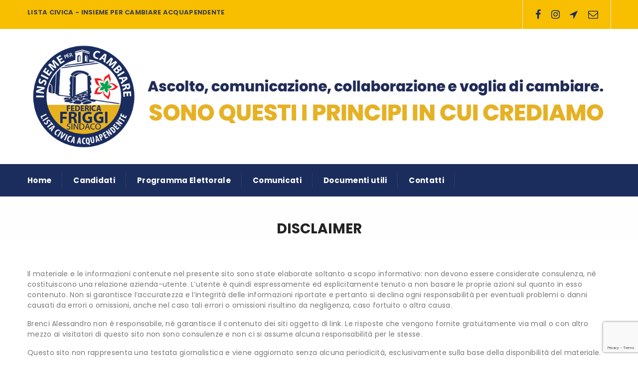

--- FILE ---
content_type: text/html; charset=UTF-8
request_url: https://insiemepercambiareacquapendente.it/disclaimer/
body_size: 14986
content:
<!DOCTYPE html>
<!--[if IE 8]> <html lang="it-IT" class="ie8"> <![endif]-->
<!--[if !IE]><!--> <html lang="it-IT"> <!--<![endif]-->
<head>
<meta charset="UTF-8">
	<meta name="viewport" content="width=device-width, initial-scale=1, maximum-scale=1">
<link rel="shortcut icon" href="https://insiemepercambiareacquapendente.it/wp-content/uploads/2021/07/favicon.png" /><meta name="msapplication-TileColor" content="#167add">
<meta name="theme-color" content="#167add">

<link rel="profile" href="https://gmpg.org/xfn/11">
<link rel="pingback" href="https://insiemepercambiareacquapendente.it/xmlrpc.php">

<meta name='robots' content='index, follow, max-image-preview:large, max-snippet:-1, max-video-preview:-1' />

	<!-- This site is optimized with the Yoast SEO plugin v17.2.1 - https://yoast.com/wordpress/plugins/seo/ -->
	<title>Disclaimer - Insieme per Cambiare Acquapendente</title>
	<link rel="canonical" href="https://insiemepercambiareacquapendente.it/disclaimer/" />
	<meta property="og:locale" content="it_IT" />
	<meta property="og:type" content="article" />
	<meta property="og:title" content="Disclaimer - Insieme per Cambiare Acquapendente" />
	<meta property="og:url" content="https://insiemepercambiareacquapendente.it/disclaimer/" />
	<meta property="og:site_name" content="Insieme per Cambiare Acquapendente" />
	<meta property="article:modified_time" content="2021-08-31T13:38:27+00:00" />
	<meta name="twitter:card" content="summary_large_image" />
	<meta name="twitter:label1" content="Tempo di lettura stimato" />
	<meta name="twitter:data1" content="5 minuti" />
	<script type="application/ld+json" class="yoast-schema-graph">{"@context":"https://schema.org","@graph":[{"@type":"WebSite","@id":"https://insiemepercambiareacquapendente.it/#website","url":"https://insiemepercambiareacquapendente.it/","name":"Insieme per Cambiare Acquapendente","description":"Un nuovo sito targato WordPress","potentialAction":[{"@type":"SearchAction","target":{"@type":"EntryPoint","urlTemplate":"https://insiemepercambiareacquapendente.it/?s={search_term_string}"},"query-input":"required name=search_term_string"}],"inLanguage":"it-IT"},{"@type":"WebPage","@id":"https://insiemepercambiareacquapendente.it/disclaimer/#webpage","url":"https://insiemepercambiareacquapendente.it/disclaimer/","name":"Disclaimer - Insieme per Cambiare Acquapendente","isPartOf":{"@id":"https://insiemepercambiareacquapendente.it/#website"},"datePublished":"2021-08-31T13:35:23+00:00","dateModified":"2021-08-31T13:38:27+00:00","breadcrumb":{"@id":"https://insiemepercambiareacquapendente.it/disclaimer/#breadcrumb"},"inLanguage":"it-IT","potentialAction":[{"@type":"ReadAction","target":["https://insiemepercambiareacquapendente.it/disclaimer/"]}]},{"@type":"BreadcrumbList","@id":"https://insiemepercambiareacquapendente.it/disclaimer/#breadcrumb","itemListElement":[{"@type":"ListItem","position":1,"name":"Home","item":"https://insiemepercambiareacquapendente.it/"},{"@type":"ListItem","position":2,"name":"Disclaimer"}]}]}</script>
	<!-- / Yoast SEO plugin. -->


<link rel='dns-prefetch' href='//www.google.com' />
<link rel='dns-prefetch' href='//fonts.googleapis.com' />
<link rel="alternate" type="application/rss+xml" title="Insieme per Cambiare Acquapendente &raquo; Feed" href="https://insiemepercambiareacquapendente.it/feed/" />
<link rel="alternate" title="oEmbed (JSON)" type="application/json+oembed" href="https://insiemepercambiareacquapendente.it/wp-json/oembed/1.0/embed?url=https%3A%2F%2Finsiemepercambiareacquapendente.it%2Fdisclaimer%2F" />
<link rel="alternate" title="oEmbed (XML)" type="text/xml+oembed" href="https://insiemepercambiareacquapendente.it/wp-json/oembed/1.0/embed?url=https%3A%2F%2Finsiemepercambiareacquapendente.it%2Fdisclaimer%2F&#038;format=xml" />
<style id='wp-img-auto-sizes-contain-inline-css' type='text/css'>
img:is([sizes=auto i],[sizes^="auto," i]){contain-intrinsic-size:3000px 1500px}
/*# sourceURL=wp-img-auto-sizes-contain-inline-css */
</style>
<style id='wp-emoji-styles-inline-css' type='text/css'>

	img.wp-smiley, img.emoji {
		display: inline !important;
		border: none !important;
		box-shadow: none !important;
		height: 1em !important;
		width: 1em !important;
		margin: 0 0.07em !important;
		vertical-align: -0.1em !important;
		background: none !important;
		padding: 0 !important;
	}
/*# sourceURL=wp-emoji-styles-inline-css */
</style>
<style id='wp-block-library-inline-css' type='text/css'>
:root{--wp-block-synced-color:#7a00df;--wp-block-synced-color--rgb:122,0,223;--wp-bound-block-color:var(--wp-block-synced-color);--wp-editor-canvas-background:#ddd;--wp-admin-theme-color:#007cba;--wp-admin-theme-color--rgb:0,124,186;--wp-admin-theme-color-darker-10:#006ba1;--wp-admin-theme-color-darker-10--rgb:0,107,160.5;--wp-admin-theme-color-darker-20:#005a87;--wp-admin-theme-color-darker-20--rgb:0,90,135;--wp-admin-border-width-focus:2px}@media (min-resolution:192dpi){:root{--wp-admin-border-width-focus:1.5px}}.wp-element-button{cursor:pointer}:root .has-very-light-gray-background-color{background-color:#eee}:root .has-very-dark-gray-background-color{background-color:#313131}:root .has-very-light-gray-color{color:#eee}:root .has-very-dark-gray-color{color:#313131}:root .has-vivid-green-cyan-to-vivid-cyan-blue-gradient-background{background:linear-gradient(135deg,#00d084,#0693e3)}:root .has-purple-crush-gradient-background{background:linear-gradient(135deg,#34e2e4,#4721fb 50%,#ab1dfe)}:root .has-hazy-dawn-gradient-background{background:linear-gradient(135deg,#faaca8,#dad0ec)}:root .has-subdued-olive-gradient-background{background:linear-gradient(135deg,#fafae1,#67a671)}:root .has-atomic-cream-gradient-background{background:linear-gradient(135deg,#fdd79a,#004a59)}:root .has-nightshade-gradient-background{background:linear-gradient(135deg,#330968,#31cdcf)}:root .has-midnight-gradient-background{background:linear-gradient(135deg,#020381,#2874fc)}:root{--wp--preset--font-size--normal:16px;--wp--preset--font-size--huge:42px}.has-regular-font-size{font-size:1em}.has-larger-font-size{font-size:2.625em}.has-normal-font-size{font-size:var(--wp--preset--font-size--normal)}.has-huge-font-size{font-size:var(--wp--preset--font-size--huge)}.has-text-align-center{text-align:center}.has-text-align-left{text-align:left}.has-text-align-right{text-align:right}.has-fit-text{white-space:nowrap!important}#end-resizable-editor-section{display:none}.aligncenter{clear:both}.items-justified-left{justify-content:flex-start}.items-justified-center{justify-content:center}.items-justified-right{justify-content:flex-end}.items-justified-space-between{justify-content:space-between}.screen-reader-text{border:0;clip-path:inset(50%);height:1px;margin:-1px;overflow:hidden;padding:0;position:absolute;width:1px;word-wrap:normal!important}.screen-reader-text:focus{background-color:#ddd;clip-path:none;color:#444;display:block;font-size:1em;height:auto;left:5px;line-height:normal;padding:15px 23px 14px;text-decoration:none;top:5px;width:auto;z-index:100000}html :where(.has-border-color){border-style:solid}html :where([style*=border-top-color]){border-top-style:solid}html :where([style*=border-right-color]){border-right-style:solid}html :where([style*=border-bottom-color]){border-bottom-style:solid}html :where([style*=border-left-color]){border-left-style:solid}html :where([style*=border-width]){border-style:solid}html :where([style*=border-top-width]){border-top-style:solid}html :where([style*=border-right-width]){border-right-style:solid}html :where([style*=border-bottom-width]){border-bottom-style:solid}html :where([style*=border-left-width]){border-left-style:solid}html :where(img[class*=wp-image-]){height:auto;max-width:100%}:where(figure){margin:0 0 1em}html :where(.is-position-sticky){--wp-admin--admin-bar--position-offset:var(--wp-admin--admin-bar--height,0px)}@media screen and (max-width:600px){html :where(.is-position-sticky){--wp-admin--admin-bar--position-offset:0px}}

/*# sourceURL=wp-block-library-inline-css */
</style><style id='global-styles-inline-css' type='text/css'>
:root{--wp--preset--aspect-ratio--square: 1;--wp--preset--aspect-ratio--4-3: 4/3;--wp--preset--aspect-ratio--3-4: 3/4;--wp--preset--aspect-ratio--3-2: 3/2;--wp--preset--aspect-ratio--2-3: 2/3;--wp--preset--aspect-ratio--16-9: 16/9;--wp--preset--aspect-ratio--9-16: 9/16;--wp--preset--color--black: #000000;--wp--preset--color--cyan-bluish-gray: #abb8c3;--wp--preset--color--white: #ffffff;--wp--preset--color--pale-pink: #f78da7;--wp--preset--color--vivid-red: #cf2e2e;--wp--preset--color--luminous-vivid-orange: #ff6900;--wp--preset--color--luminous-vivid-amber: #fcb900;--wp--preset--color--light-green-cyan: #7bdcb5;--wp--preset--color--vivid-green-cyan: #00d084;--wp--preset--color--pale-cyan-blue: #8ed1fc;--wp--preset--color--vivid-cyan-blue: #0693e3;--wp--preset--color--vivid-purple: #9b51e0;--wp--preset--gradient--vivid-cyan-blue-to-vivid-purple: linear-gradient(135deg,rgb(6,147,227) 0%,rgb(155,81,224) 100%);--wp--preset--gradient--light-green-cyan-to-vivid-green-cyan: linear-gradient(135deg,rgb(122,220,180) 0%,rgb(0,208,130) 100%);--wp--preset--gradient--luminous-vivid-amber-to-luminous-vivid-orange: linear-gradient(135deg,rgb(252,185,0) 0%,rgb(255,105,0) 100%);--wp--preset--gradient--luminous-vivid-orange-to-vivid-red: linear-gradient(135deg,rgb(255,105,0) 0%,rgb(207,46,46) 100%);--wp--preset--gradient--very-light-gray-to-cyan-bluish-gray: linear-gradient(135deg,rgb(238,238,238) 0%,rgb(169,184,195) 100%);--wp--preset--gradient--cool-to-warm-spectrum: linear-gradient(135deg,rgb(74,234,220) 0%,rgb(151,120,209) 20%,rgb(207,42,186) 40%,rgb(238,44,130) 60%,rgb(251,105,98) 80%,rgb(254,248,76) 100%);--wp--preset--gradient--blush-light-purple: linear-gradient(135deg,rgb(255,206,236) 0%,rgb(152,150,240) 100%);--wp--preset--gradient--blush-bordeaux: linear-gradient(135deg,rgb(254,205,165) 0%,rgb(254,45,45) 50%,rgb(107,0,62) 100%);--wp--preset--gradient--luminous-dusk: linear-gradient(135deg,rgb(255,203,112) 0%,rgb(199,81,192) 50%,rgb(65,88,208) 100%);--wp--preset--gradient--pale-ocean: linear-gradient(135deg,rgb(255,245,203) 0%,rgb(182,227,212) 50%,rgb(51,167,181) 100%);--wp--preset--gradient--electric-grass: linear-gradient(135deg,rgb(202,248,128) 0%,rgb(113,206,126) 100%);--wp--preset--gradient--midnight: linear-gradient(135deg,rgb(2,3,129) 0%,rgb(40,116,252) 100%);--wp--preset--font-size--small: 13px;--wp--preset--font-size--medium: 20px;--wp--preset--font-size--large: 36px;--wp--preset--font-size--x-large: 42px;--wp--preset--spacing--20: 0.44rem;--wp--preset--spacing--30: 0.67rem;--wp--preset--spacing--40: 1rem;--wp--preset--spacing--50: 1.5rem;--wp--preset--spacing--60: 2.25rem;--wp--preset--spacing--70: 3.38rem;--wp--preset--spacing--80: 5.06rem;--wp--preset--shadow--natural: 6px 6px 9px rgba(0, 0, 0, 0.2);--wp--preset--shadow--deep: 12px 12px 50px rgba(0, 0, 0, 0.4);--wp--preset--shadow--sharp: 6px 6px 0px rgba(0, 0, 0, 0.2);--wp--preset--shadow--outlined: 6px 6px 0px -3px rgb(255, 255, 255), 6px 6px rgb(0, 0, 0);--wp--preset--shadow--crisp: 6px 6px 0px rgb(0, 0, 0);}:where(.is-layout-flex){gap: 0.5em;}:where(.is-layout-grid){gap: 0.5em;}body .is-layout-flex{display: flex;}.is-layout-flex{flex-wrap: wrap;align-items: center;}.is-layout-flex > :is(*, div){margin: 0;}body .is-layout-grid{display: grid;}.is-layout-grid > :is(*, div){margin: 0;}:where(.wp-block-columns.is-layout-flex){gap: 2em;}:where(.wp-block-columns.is-layout-grid){gap: 2em;}:where(.wp-block-post-template.is-layout-flex){gap: 1.25em;}:where(.wp-block-post-template.is-layout-grid){gap: 1.25em;}.has-black-color{color: var(--wp--preset--color--black) !important;}.has-cyan-bluish-gray-color{color: var(--wp--preset--color--cyan-bluish-gray) !important;}.has-white-color{color: var(--wp--preset--color--white) !important;}.has-pale-pink-color{color: var(--wp--preset--color--pale-pink) !important;}.has-vivid-red-color{color: var(--wp--preset--color--vivid-red) !important;}.has-luminous-vivid-orange-color{color: var(--wp--preset--color--luminous-vivid-orange) !important;}.has-luminous-vivid-amber-color{color: var(--wp--preset--color--luminous-vivid-amber) !important;}.has-light-green-cyan-color{color: var(--wp--preset--color--light-green-cyan) !important;}.has-vivid-green-cyan-color{color: var(--wp--preset--color--vivid-green-cyan) !important;}.has-pale-cyan-blue-color{color: var(--wp--preset--color--pale-cyan-blue) !important;}.has-vivid-cyan-blue-color{color: var(--wp--preset--color--vivid-cyan-blue) !important;}.has-vivid-purple-color{color: var(--wp--preset--color--vivid-purple) !important;}.has-black-background-color{background-color: var(--wp--preset--color--black) !important;}.has-cyan-bluish-gray-background-color{background-color: var(--wp--preset--color--cyan-bluish-gray) !important;}.has-white-background-color{background-color: var(--wp--preset--color--white) !important;}.has-pale-pink-background-color{background-color: var(--wp--preset--color--pale-pink) !important;}.has-vivid-red-background-color{background-color: var(--wp--preset--color--vivid-red) !important;}.has-luminous-vivid-orange-background-color{background-color: var(--wp--preset--color--luminous-vivid-orange) !important;}.has-luminous-vivid-amber-background-color{background-color: var(--wp--preset--color--luminous-vivid-amber) !important;}.has-light-green-cyan-background-color{background-color: var(--wp--preset--color--light-green-cyan) !important;}.has-vivid-green-cyan-background-color{background-color: var(--wp--preset--color--vivid-green-cyan) !important;}.has-pale-cyan-blue-background-color{background-color: var(--wp--preset--color--pale-cyan-blue) !important;}.has-vivid-cyan-blue-background-color{background-color: var(--wp--preset--color--vivid-cyan-blue) !important;}.has-vivid-purple-background-color{background-color: var(--wp--preset--color--vivid-purple) !important;}.has-black-border-color{border-color: var(--wp--preset--color--black) !important;}.has-cyan-bluish-gray-border-color{border-color: var(--wp--preset--color--cyan-bluish-gray) !important;}.has-white-border-color{border-color: var(--wp--preset--color--white) !important;}.has-pale-pink-border-color{border-color: var(--wp--preset--color--pale-pink) !important;}.has-vivid-red-border-color{border-color: var(--wp--preset--color--vivid-red) !important;}.has-luminous-vivid-orange-border-color{border-color: var(--wp--preset--color--luminous-vivid-orange) !important;}.has-luminous-vivid-amber-border-color{border-color: var(--wp--preset--color--luminous-vivid-amber) !important;}.has-light-green-cyan-border-color{border-color: var(--wp--preset--color--light-green-cyan) !important;}.has-vivid-green-cyan-border-color{border-color: var(--wp--preset--color--vivid-green-cyan) !important;}.has-pale-cyan-blue-border-color{border-color: var(--wp--preset--color--pale-cyan-blue) !important;}.has-vivid-cyan-blue-border-color{border-color: var(--wp--preset--color--vivid-cyan-blue) !important;}.has-vivid-purple-border-color{border-color: var(--wp--preset--color--vivid-purple) !important;}.has-vivid-cyan-blue-to-vivid-purple-gradient-background{background: var(--wp--preset--gradient--vivid-cyan-blue-to-vivid-purple) !important;}.has-light-green-cyan-to-vivid-green-cyan-gradient-background{background: var(--wp--preset--gradient--light-green-cyan-to-vivid-green-cyan) !important;}.has-luminous-vivid-amber-to-luminous-vivid-orange-gradient-background{background: var(--wp--preset--gradient--luminous-vivid-amber-to-luminous-vivid-orange) !important;}.has-luminous-vivid-orange-to-vivid-red-gradient-background{background: var(--wp--preset--gradient--luminous-vivid-orange-to-vivid-red) !important;}.has-very-light-gray-to-cyan-bluish-gray-gradient-background{background: var(--wp--preset--gradient--very-light-gray-to-cyan-bluish-gray) !important;}.has-cool-to-warm-spectrum-gradient-background{background: var(--wp--preset--gradient--cool-to-warm-spectrum) !important;}.has-blush-light-purple-gradient-background{background: var(--wp--preset--gradient--blush-light-purple) !important;}.has-blush-bordeaux-gradient-background{background: var(--wp--preset--gradient--blush-bordeaux) !important;}.has-luminous-dusk-gradient-background{background: var(--wp--preset--gradient--luminous-dusk) !important;}.has-pale-ocean-gradient-background{background: var(--wp--preset--gradient--pale-ocean) !important;}.has-electric-grass-gradient-background{background: var(--wp--preset--gradient--electric-grass) !important;}.has-midnight-gradient-background{background: var(--wp--preset--gradient--midnight) !important;}.has-small-font-size{font-size: var(--wp--preset--font-size--small) !important;}.has-medium-font-size{font-size: var(--wp--preset--font-size--medium) !important;}.has-large-font-size{font-size: var(--wp--preset--font-size--large) !important;}.has-x-large-font-size{font-size: var(--wp--preset--font-size--x-large) !important;}
/*# sourceURL=global-styles-inline-css */
</style>

<style id='classic-theme-styles-inline-css' type='text/css'>
/*! This file is auto-generated */
.wp-block-button__link{color:#fff;background-color:#32373c;border-radius:9999px;box-shadow:none;text-decoration:none;padding:calc(.667em + 2px) calc(1.333em + 2px);font-size:1.125em}.wp-block-file__button{background:#32373c;color:#fff;text-decoration:none}
/*# sourceURL=/wp-includes/css/classic-themes.min.css */
</style>
<link rel='stylesheet' id='contact-form-7-css' href='https://insiemepercambiareacquapendente.it/wp-content/plugins/contact-form-7/includes/css/styles.css?ver=5.4.2' type='text/css' media='all' />
<link rel='stylesheet' id='wp-pagenavi-css' href='https://insiemepercambiareacquapendente.it/wp-content/plugins/wp-pagenavi/pagenavi-css.css?ver=2.70' type='text/css' media='all' />
<link rel='stylesheet' id='kroth-font-awesome-css' href='https://insiemepercambiareacquapendente.it/wp-content/themes/kroth/inc/theme-options/cs-framework/assets/css/font-awesome.min.css?ver=6.9' type='text/css' media='all' />
<link rel='stylesheet' id='kroth-bootstrap-css-css' href='https://insiemepercambiareacquapendente.it/wp-content/themes/kroth/assets/css/bootstrap.min.css?ver=4.5.3' type='text/css' media='all' />
<link rel='stylesheet' id='kroth-simple-line-icons-css' href='https://insiemepercambiareacquapendente.it/wp-content/themes/kroth/assets/css/simple-line-icons.css?ver=2.3.2' type='text/css' media='all' />
<link rel='stylesheet' id='kroth-own-carousel-css' href='https://insiemepercambiareacquapendente.it/wp-content/themes/kroth/assets/css/owl.carousel.css?ver=2.4' type='text/css' media='all' />
<link rel='stylesheet' id='kroth-meanmenu-styles-css' href='https://insiemepercambiareacquapendente.it/wp-content/themes/kroth/assets/css/meanmenu.min.css?ver=1.9.7' type='text/css' media='all' />
<link rel='stylesheet' id='kroth-style-css' href='https://insiemepercambiareacquapendente.it/wp-content/themes/kroth/assets/css/styles.css?ver=1.9.7' type='text/css' media='all' />
<link rel='stylesheet' id='kroth-responsive-css' href='https://insiemepercambiareacquapendente.it/wp-content/themes/kroth/assets/css/responsive.css?ver=1.9.7' type='text/css' media='all' />
<link rel='stylesheet' id='kroth-google-fonts-css' href='//fonts.googleapis.com/css?family=Poppins%3A300%2C400%2C500%2C600%2C700%7CRoboto+Slab%3A300%2C400%2C500%2C600%2C700&#038;subset=latin' type='text/css' media='all' />
<link rel='stylesheet' id='js_composer_front-css' href='https://insiemepercambiareacquapendente.it/wp-content/plugins/js_composer/assets/css/js_composer.min.css?ver=6.7.0' type='text/css' media='all' />
<script type="text/javascript" src="https://insiemepercambiareacquapendente.it/wp-includes/js/jquery/jquery.min.js?ver=3.7.1" id="jquery-core-js"></script>
<script type="text/javascript" src="https://insiemepercambiareacquapendente.it/wp-includes/js/jquery/jquery-migrate.min.js?ver=3.4.1" id="jquery-migrate-js"></script>
<link rel="https://api.w.org/" href="https://insiemepercambiareacquapendente.it/wp-json/" /><link rel="alternate" title="JSON" type="application/json" href="https://insiemepercambiareacquapendente.it/wp-json/wp/v2/pages/2033" /><link rel="EditURI" type="application/rsd+xml" title="RSD" href="https://insiemepercambiareacquapendente.it/xmlrpc.php?rsd" />
<meta name="generator" content="WordPress 6.9" />
<link rel='shortlink' href='https://insiemepercambiareacquapendente.it/?p=2033' />
<meta name="generator" content="Powered by WPBakery Page Builder - drag and drop page builder for WordPress."/>
<meta name="generator" content="Powered by Slider Revolution 6.5.4 - responsive, Mobile-Friendly Slider Plugin for WordPress with comfortable drag and drop interface." />
<script type="text/javascript">function setREVStartSize(e){
			//window.requestAnimationFrame(function() {				 
				window.RSIW = window.RSIW===undefined ? window.innerWidth : window.RSIW;	
				window.RSIH = window.RSIH===undefined ? window.innerHeight : window.RSIH;	
				try {								
					var pw = document.getElementById(e.c).parentNode.offsetWidth,
						newh;
					pw = pw===0 || isNaN(pw) ? window.RSIW : pw;
					e.tabw = e.tabw===undefined ? 0 : parseInt(e.tabw);
					e.thumbw = e.thumbw===undefined ? 0 : parseInt(e.thumbw);
					e.tabh = e.tabh===undefined ? 0 : parseInt(e.tabh);
					e.thumbh = e.thumbh===undefined ? 0 : parseInt(e.thumbh);
					e.tabhide = e.tabhide===undefined ? 0 : parseInt(e.tabhide);
					e.thumbhide = e.thumbhide===undefined ? 0 : parseInt(e.thumbhide);
					e.mh = e.mh===undefined || e.mh=="" || e.mh==="auto" ? 0 : parseInt(e.mh,0);		
					if(e.layout==="fullscreen" || e.l==="fullscreen") 						
						newh = Math.max(e.mh,window.RSIH);					
					else{					
						e.gw = Array.isArray(e.gw) ? e.gw : [e.gw];
						for (var i in e.rl) if (e.gw[i]===undefined || e.gw[i]===0) e.gw[i] = e.gw[i-1];					
						e.gh = e.el===undefined || e.el==="" || (Array.isArray(e.el) && e.el.length==0)? e.gh : e.el;
						e.gh = Array.isArray(e.gh) ? e.gh : [e.gh];
						for (var i in e.rl) if (e.gh[i]===undefined || e.gh[i]===0) e.gh[i] = e.gh[i-1];
											
						var nl = new Array(e.rl.length),
							ix = 0,						
							sl;					
						e.tabw = e.tabhide>=pw ? 0 : e.tabw;
						e.thumbw = e.thumbhide>=pw ? 0 : e.thumbw;
						e.tabh = e.tabhide>=pw ? 0 : e.tabh;
						e.thumbh = e.thumbhide>=pw ? 0 : e.thumbh;					
						for (var i in e.rl) nl[i] = e.rl[i]<window.RSIW ? 0 : e.rl[i];
						sl = nl[0];									
						for (var i in nl) if (sl>nl[i] && nl[i]>0) { sl = nl[i]; ix=i;}															
						var m = pw>(e.gw[ix]+e.tabw+e.thumbw) ? 1 : (pw-(e.tabw+e.thumbw)) / (e.gw[ix]);					
						newh =  (e.gh[ix] * m) + (e.tabh + e.thumbh);
					}
					var el = document.getElementById(e.c);
					if (el!==null && el) el.style.height = newh+"px";					
					el = document.getElementById(e.c+"_wrapper");
					if (el!==null && el) el.style.height = newh+"px";
				} catch(e){
					console.log("Failure at Presize of Slider:" + e)
				}					   
			//});
		  };</script>
		<style type="text/css" id="wp-custom-css">
			.blockquote-two::before, input[type="submit"], .wpcf7 input[type="submit"], .krth-header-two #cart-trigger > span, .btn-secondary, .bpw-style-one .bpw-content .bpw-btn, .bpw-col-5.bpw-normal-size.bpw-style-one .bpw-content .bpw-btn, .bpw-style-two .krth-portfolio-item:hover .bpw-content, .bpw-filter li .btn-active::after, .krth-panel-one .panel-default > .panel-heading.accordion-active a::before, .nav-tabs > li.active > a::after, .krth-education li::before, .list-one li::before, .krth-blog-one .bp-top-meta > div::after, .wp-pagenavi span.current, .wp-pagenavi a:hover, .wp-link-pages span:hover, .wp-link-pages > span, .bcc-content .bcc-btn::after, .krth-sidenav li a:hover::before, .krth-sidenav li.current-menu-item a::before, .krth-sidenav li.current-menu-parent > a::before, .krth-sidenav > li.krth-active::before, .krth-download-btn, .widget_list_style ul li::before, .widget_categories ul li::before, .widget_archive ul li::before, .widget_recent_comments ul li::before, .widget_recent_entries ul li::before, .widget_meta ul li::before, .widget_pages ul li::before, .widget_rss ul li::before, .widget_nav_menu ul li::before, .widget_layered_nav ul li::before, .widget_product_categories ul li::before, footer .widget_list_style ul li:hover::before, footer .widget_categories ul li:hover::before, footer .widget_archive ul li:hover::before, footer .widget_recent_comments ul li:hover::before, footer .widget_recent_entries ul li:hover::before, footer .widget_meta ul li:hover::before, footer .widget_pages ul li:hover::before, footer .widget_rss ul li:hover::before, footer .widget_nav_menu ul li:hover::before, footer .widget_nav_menu ul li.krth-active::before, .krth-widget .mc4wp-form input[type="submit"], p.demo_store, .woocommerce div.product .woocommerce-tabs ul.tabs li.active a::after, span.onsale, .woocommerce #respond input#submit.alt, .woocommerce a.button.alt, .woocommerce button.button.alt, .woocommerce input.button.alt, .woocommerce #respond input#submit.alt.disabled, .woocommerce #respond input#submit.alt.disabled:hover, .woocommerce #respond input#submit.alt:disabled, .woocommerce #respond input#submit.alt:disabled:hover, .woocommerce #respond input#submit.alt:disabled[disabled], .woocommerce #respond input#submit.alt:disabled[disabled]:hover, .woocommerce a.button.alt.disabled, .woocommerce a.button.alt.disabled:hover, .woocommerce a.button.alt:disabled, .woocommerce a.button.alt:disabled:hover, .woocommerce a.button.alt:disabled[disabled], .woocommerce a.button.alt:disabled[disabled]:hover, .woocommerce button.button.alt.disabled, .woocommerce button.button.alt.disabled:hover, .woocommerce button.button.alt:disabled, .woocommerce button.button.alt:disabled:hover, .woocommerce button.button.alt:disabled[disabled], .woocommerce button.button.alt:disabled[disabled]:hover, .woocommerce input.button.alt.disabled, .woocommerce input.button.alt.disabled:hover, .woocommerce input.button.alt:disabled, .woocommerce input.button.alt:disabled:hover, .woocommerce input.button.alt:disabled[disabled], .woocommerce input.button.alt:disabled[disabled]:hover, .woocommerce-account .woocommerce form .form-row input.button, .woocommerce-checkout form > .form-row input.button, .woocommerce #respond input#submit.alt:hover, .woocommerce a.button.alt:hover, .woocommerce button.button.alt:hover, .woocommerce input.button.alt:hover, span.onsale, .woocommerce span.onsale, .krth-cta-fullwidth {
    background-color: #1b2c5d !important ;
}
.clickhere {
	  display: block;
    margin: 0 auto;
    width: 205px;
    padding: 5px 27px;
    text-align: center;
}
.clickhere i {
    line-height: 1.6;
}
.krth-topbar-left p {
    padding: 0;
}
.krth-brand {
	padding: 10px 0;
}
@media only screen and (min-width:150px) and (max-width:900px) {
	.default-logo{
		display:none !important;
	}
}


.krth-header-two .krth-navigation {
    background: #e6b223;
    width: 70%;
    flex: 0 0 80%;
    padding: 14px;
	border-radius: 10px 10px 10px 10px;
}
.krth-logo {
    float: left;
    padding: 10px 0;
    max-width: 100%;
    flex: 0 0 100%;
}
.krth-header-two .is-sticky .krth-navigation .navbar-nav > li > a, .krth-header-two .krth-navigation .navbar-nav > li > a {
    color: #ffffff;
    font-size: 16px;
    padding: 11px 13px;
}
.krth-navigation .navbar-nav > li > a:hover {
    color: #000;
}
.krth-header-two .is-sticky .krth-navigation .navbar-nav > li > a:hover{
    color: #000;
}
.krth-logo {
    text-align: center !important;
}
.fa-map-marker::before {
    padding-right: 12px;
}

elemento {

}
.container {

    max-width: 1170px;

}
.footer-widget-area {

    padding-bottom: 40px;

}
.krth-navigation{
    background: #1b2d5d;
}
.krth-navigation .navbar-nav > li > a:hover {
    color: #e6b223;
}
footer .krth-widget {
    color: #fff;
}
.breadcrumbs{
	display:none;
}
.krth-title-area {
    padding: 45px 0 0px;
}

.link_disclaimer a {
	color: #FFF;
	font-weight: bold;
	font-size: 14px;
	
}
.krth-blog-list.krth-blog-one .featured-image {
    display:none;
}
.bp-author{
	display:none;
}
.bp-bottom-comments{
	display:none;
}
.bp-read-more{
	text-decoration:underline;
}
.nascosta{
	display:none;
}		</style>
		<noscript><style> .wpb_animate_when_almost_visible { opacity: 1; }</style></noscript><link rel='stylesheet' id='kroth-default-style-css' href='https://insiemepercambiareacquapendente.it/wp-content/themes/kroth/style.css?ver=6.9' type='text/css' media='all' />
<style id='kroth-default-style-inline-css' type='text/css'>
.no-class {}.layout-boxed {}.no-class {}.krth-topbar {background-color:#f8bf00;}.no-class {}.krth-topbar a:hover, .krth-top-active:hover, .krth-top-active:focus, .krth-top-active:hover i, .krth-top-active:focus i {color:#ffffff;}.no-class {}.krth-tr-element .krth-social a:hover {color:#ffffff;}.no-class {}.krth-title-area {background-repeat:no-repeat;background-position:center center;background-size:cover;}.no-class {}footer {background:#1b2d5d;}.no-class {}.krth-copyright {background:#262626;border-color:;}.no-class {}.blockquote-two:before,input[type="submit"],.wpcf7 input[type="submit"],.krth-header-two #cart-trigger > span,.btn-secondary,.bpw-style-one .bpw-content .bpw-btn,.bpw-col-5.bpw-normal-size.bpw-style-one .bpw-content .bpw-btn,.bpw-style-two .krth-portfolio-item:hover .bpw-content,.bpw-filter li .btn-active:after,.krth-panel-one .panel-default > .panel-heading.accordion-active a:before,.nav-tabs > li.active > a:after,.krth-education li:before,.list-one li:before,.krth-blog-one .bp-top-meta > div:after,.wp-pagenavi span.current,.wp-pagenavi a:hover,.wp-link-pages span:hover,.wp-link-pages > span,.bcc-content .bcc-btn:after,.krth-sidenav li a:hover:before,.krth-sidenav li.current-menu-item a:before,.krth-sidenav li.current-menu-parent > a:before,.krth-sidenav > li.krth-active:before,.krth-download-btn,.widget_list_style ul li:before,.widget_categories ul li:before,.widget_archive ul li:before,.widget_recent_comments ul li:before,.widget_recent_entries ul li:before,.widget_meta ul li:before,.widget_pages ul li:before,.widget_rss ul li:before,.widget_nav_menu ul li:before,.widget_layered_nav ul li:before,.widget_product_categories ul li:before,footer .widget_list_style ul li:hover:before,footer .widget_categories ul li:hover:before,footer .widget_archive ul li:hover:before,footer .widget_recent_comments ul li:hover:before,footer .widget_recent_entries ul li:hover:before,footer .widget_meta ul li:hover:before,footer .widget_pages ul li:hover:before,footer .widget_rss ul li:hover:before,footer .widget_nav_menu ul li:hover:before,footer .widget_nav_menu ul li.krth-active:before,.krth-widget .mc4wp-form input[type="submit"],p.demo_store,.woocommerce div.product .woocommerce-tabs ul.tabs li.active a:after,span.onsale,.woocommerce #respond input#submit.alt,.woocommerce a.button.alt,.woocommerce button.button.alt,.woocommerce input.button.alt,.woocommerce #respond input#submit.alt.disabled,.woocommerce #respond input#submit.alt.disabled:hover,.woocommerce #respond input#submit.alt:disabled,.woocommerce #respond input#submit.alt:disabled:hover,.woocommerce #respond input#submit.alt:disabled[disabled],.woocommerce #respond input#submit.alt:disabled[disabled]:hover,.woocommerce a.button.alt.disabled,.woocommerce a.button.alt.disabled:hover,.woocommerce a.button.alt:disabled,.woocommerce a.button.alt:disabled:hover,.woocommerce a.button.alt:disabled[disabled],.woocommerce a.button.alt:disabled[disabled]:hover,.woocommerce button.button.alt.disabled,.woocommerce button.button.alt.disabled:hover,.woocommerce button.button.alt:disabled,.woocommerce button.button.alt:disabled:hover,.woocommerce button.button.alt:disabled[disabled],.woocommerce button.button.alt:disabled[disabled]:hover,.woocommerce input.button.alt.disabled,.woocommerce input.button.alt.disabled:hover,.woocommerce input.button.alt:disabled,.woocommerce input.button.alt:disabled:hover,.woocommerce input.button.alt:disabled[disabled],.woocommerce input.button.alt:disabled[disabled]:hover,.woocommerce-account .woocommerce form .form-row input.button,.woocommerce-checkout form > .form-row input.button,.woocommerce #respond input#submit.alt:hover,.woocommerce a.button.alt:hover,.woocommerce button.button.alt:hover,.woocommerce input.button.alt:hover,span.onsale,.woocommerce span.onsale,.krth-cta-fullwidth {background-color:#167add;}.krth-service-two .service-icon,.krth-service-three .service-icon,.krth-service-four .service-icon,.krth-service-five .service-icon,.krth-panel-two .panel-heading:after,.krth-panel-three .panel-title:hover strong,.krth-list-icon i,.comment-reply-title > a,.woocommerce .star-rating span,.woocommerce p.stars a,.woocommerce .woocommerce-message:before,.woocommerce div.product .stock,#add_payment_method .cart-collaterals .cart_totals .discount td,.woocommerce-cart .cart-collaterals .cart_totals .discount td,.woocommerce-checkout .cart-collaterals .cart_totals .discount td,.primary-color {color:#167add;}.bpw-style-two .krth-portfolio-item:hover .bpw-content,.history-first-section:after,.wp-pagenavi span.current,.wp-pagenavi a:hover,.wp-link-pages span:hover,.wp-link-pages > span {border-color:#167add;}.krth-panel-one .panel-default > .panel-heading.accordion-active a:after,.woocommerce .woocommerce-message {border-top-color:#167add;}.no-class {}.vt-maintenance-mode {}.no-class {}@media (max-width:767px) {.krth-brand {background-color:#fff !important;}.navigation-bar,.top-nav-icons,.krth-nav-search {display:none;}.mean-container .top-nav-icons,.mean-container .krth-logo,.mean-container .krth-nav-search {display:block;}.hav-mobile-logo .transparent-logo,.hav-mobile-logo .sticky-logo,.header-transparent .krth-logo.hav-mobile-logo.hav-transparent-logo .transparent-retina-logo,.header-transparent .is-sticky .krth-logo.hav-mobile-logo.hav-transparent-logo .retina-logo.sticky-logo,.krth-logo.hav-mobile-logo img.retina-logo,.dont-transparent .krth-logo.hav-transparent-logo.hav-mobile-logo .retina-logo,.header-transparent .krth-logo.hav-transparent-logo .transparent-retina-logo,.header-transparent .hav-mobile-logo .retina-logo.sticky-logo {display:none;}.krth-logo.hav-mobile-logo img.mobile-logo,.header-transparent .krth-logo.hav-transparent-logo .retina-logo {display:block;}.mean-container .container {width:100%;}.krth-header-two .mean-container .krth-logo {position:absolute;top:0;left:0;z-index:99999;padding:0 20px;}.krth-header-two .mean-container .krth-navigation {position:absolute;right:73px;top:0;z-index:9999;}.mean-container .krth-nav-search {float:left;left:0;right:auto;background-color:rgba(0,0,0,0.4);}.mean-container .krth-search-three {position:absolute;width:100%;left:0;top:0;z-index:9999;}.mean-container .krth-search-three input {position:absolute;left:0;top:0;background:rgba(0,0,0,0.4);}.krth-header-two .mean-container .top-nav-icons {position:absolute;left:0;z-index:999999;}.krth-header-two .krth-brand {padding-top:20px;padding-bottom:0;}}body, .krth-widget .mc4wp-form input[type="email"], .krth-widget .mc4wp-form input[type="text"]{font-family:"Poppins", Arial, sans-serif;font-size:14px;line-height:1.42857143;font-style:normal;}.krth-navigation .navbar-nav > li > a, .mean-container .mean-nav ul li a{font-family:"Poppins", Arial, sans-serif;font-size:15px;font-style:normal;}.dropdown-menu, .mean-container .mean-nav ul.sub-menu li a{font-family:"Poppins", Arial, sans-serif;font-size:14px;line-height:1.42857143;font-style:normal;}h1, h2, h3, h4, h5, h6{font-family:"Poppins", Arial, sans-serif;font-style:normal;}.krth-search-two input, .krth-search-three input, .btn-fourth, .krth-counter-two .counter-label, .krth-list-icon h5, .krth-testimonials-two .testi-client-info .testi-name, .krth-testimonials-two .testi-client-info .testi-pro, .krth-testimonials-three .testi-client-info .testi-name, .krth-testimonials-three .testi-client-info .testi-pro, .krth-testimonials-four .testi-client-info .testi-name, .krth-testimonials-four .testi-client-info .testi-pro, .krth-testimonials-five .testi-name, .krth-list-icon h5, .krth-comments-area .krth-comments-meta .comments-reply, .footer-nav-links, .woocommerce a.button, .woocommerce button.button, .woocommerce input.button, .woocommerce #review_form #respond .form-submit input, .woocommerce .products li.product a.button, .woocommerce #review_form #respond input, .woocommerce #review_form #respond select, .woocommerce #review_form #respond textarea, .woocommerce form .form-row .input-text, .woocommerce-page form .form-row .input-text, .tooltip{font-family:"Poppins", Arial, sans-serif;font-style:normal;}blockquote, .krth-link-arrow, input, select, textarea, .wpcf7 p, .krth-title-area .page-title, .krth-breadcrumbs ul, .krth-topbar-left, .krth-top-active, .krth-topdd-content li a, .krth-address-info, .krth-btn, .krth-cta-one, .krth-cta-two, .krth-service-one .service-heading, .krth-service-one .services-read-more, .service-heading, .krth-service-five .service-heading, .krth-tab-links li a, .krth-counter-one, .krth-counter-two, .krth-panel-one .panel-default > .panel-heading, .krth-panel-two .panel-heading, .nav-tabs-two .nav-tabs > li > a, .testimonial-heading, .testi-client-info .testi-name, .krth-testimonials-three .testi-content p, .krth-team-member .team-content .team-name, .krth-team-member-two .team-content .team-name, .krth-team-member-two .team-content .view-profile, .krth-team-details .tm-name, .krth-history .bh-year, .krth-blog-one .bp-top-meta > div, .krth-blog-one .bp-heading, .krth-blog-one .bp-read-more, .krth-blog-one .bp-bottom-comments a, .featured-image.krth-theme-carousel .owl-controls, .bp-share > p, .bp-author-info .author-content .author-pro, .bp-author-info .author-content .author-name, .krth-comments-area .comments-title, .krth-comments-area .krth-comments-meta, .wp-pagenavi, .wp-link-pages, .krth-list-four li, .krth-map-address, .krth-get-quote .bgq-btn, .krth-widget .widget-title, .krth-blog-widget, .krth-sidebar .krth-widget.krth-recent-blog .widget-bdate, .krth-widget .mc4wp-form input[type="submit"], .krth-copyright, .woocommerce ul.products li.product .price, .woocommerce a.added_to_cart, .woocommerce #reviews #comments ol.commentlist li .comment-text p.meta, .woocommerce table.shop_table .cart_item td .amount, .woocommerce table.woocommerce-checkout-review-order-table tfoot td, .woocommerce ul.cart_list li a, .woocommerce ul.product_list_widget li a, .woocommerce ul.product_list_widget li .amount, .woocommerce .widget_price_filter .price_slider_amount, .woocommerce .woocommerce-result-count, .woocommerce-review-link, .woocommerce-cart .cart-collaterals .cart_totals table td, .woocommerce .widget_shopping_cart ul.product_list_widget li .amount, .woocommerce .widget_shopping_cart ul.product_list_widget li .quantity{font-family:"Poppins", Arial, sans-serif;font-style:normal;}.your-custom-class{font-family:"Roboto Slab", Arial, sans-serif;font-style:normal;}
/*# sourceURL=kroth-default-style-inline-css */
</style>
<link rel='stylesheet' id='rs-plugin-settings-css' href='https://insiemepercambiareacquapendente.it/wp-content/plugins/revslider/public/assets/css/rs6.css?ver=6.5.4' type='text/css' media='all' />
<style id='rs-plugin-settings-inline-css' type='text/css'>
#rs-demo-id {}
/*# sourceURL=rs-plugin-settings-inline-css */
</style>
</head>
<body data-rsssl=1 class="wp-singular page-template-default page page-id-2033 wp-theme-kroth wpb-js-composer js-comp-ver-6.7.0 vc_responsive">
  <div class="layout-full">


<div id="vtheme-wrapper"> <!-- #vtheme-wrapper -->

  <!-- Header -->
  <header class="krth-header-one  dont-transparent default-title">

  <div class="krth-topbar" style="">
  <div class="container">
  <div class="row">

      <div class="krth-topbar-left" style="">
        <p style="padding-top: 15px"><strong>LISTA CIVICA - INSIEME PER CAMBIARE ACQUAPENDENTE</strong> <div class="krth-tr-element"><ul class="clearfix krth-social  krth-socials-6980049d5a71b"></ul></div></p>      </div> <!-- krth-topbar-left -->

      <div class="krth-topbar-right" style="">
        <div class="krth-tr-element"><ul class="clearfix krth-social  krth-socials-6980049d5a8a9"><li><a href="https://www.facebook.com/insiemepercambiareacquapendente" target="_blank" class="icon-fa-facebook"><i class="fa fa-facebook"></i></a></li><li><a href="https://www.instagram.com/lista_insiemepercambiare/" target="_blank" class="icon-fa-instagram"><i class="fa fa-instagram"></i></a></li><li><a href="https://t.me/insiemepercambiareacquapendente" class="icon-fa-location-arrow"><i class="fa fa-location-arrow"></i></a></li><li><a href="mailto:info@insiemepercambiareacquapendente.it" class="icon-fa-envelope-o"><i class="fa fa-envelope-o"></i></a></li></ul></div>      </div> <!-- krth-topbar-right -->

  </div> <!-- Row -->
  </div> <!-- Container -->
</div>

    <!-- Brand & Info -->
    <div class="krth-brand ">
      <div class="container">
      <div class="row align-items-center">

        <div class="krth-logo hav-mobile-logo dhav-transparent-logo" style="padding-top:;padding-bottom:;">
	<a href="https://insiemepercambiareacquapendente.it/">
	<img src="https://insiemepercambiareacquapendente.it/wp-content/uploads/2021/08/logo-sindaco.png" width="100%" height="100%" alt="" class="retina-logo">
				<img src="https://insiemepercambiareacquapendente.it/wp-content/uploads/2021/08/testata-sito.jpg" alt="" class="default-logo" width="100%" height="100%"><img src="https://insiemepercambiareacquapendente.it/wp-content/uploads/2021/08/logo-sindaco.png" width="100%" height="100%" alt="" class="mobile-logo"></a></div><div class="header-brand-info"></div>
      </div> <!-- Row -->
      </div> <!-- Container -->
    </div> <!-- Brand Info -->

    <!-- Navigation & Search -->
<div class="krth-navigation  krth-sticky">
  <div class="container">
  <div class="row">
<div class="krth-header-nav"><nav data-starts="767"><ul id="menu-menu-provvisorio" class=""><li id="menu-item-2016" class="menu-item menu-item-type-post_type menu-item-object-page menu-item-home menu-item-2016"><a href="https://insiemepercambiareacquapendente.it/">Home</a></li>
<li id="menu-item-2099" class="menu-item menu-item-type-post_type menu-item-object-page menu-item-2099"><a href="https://insiemepercambiareacquapendente.it/candidati/">Candidati</a></li>
<li id="menu-item-2107" class="menu-item menu-item-type-post_type menu-item-object-page menu-item-2107"><a href="https://insiemepercambiareacquapendente.it/programma-elettorale-amministrative-2021-2026/">Programma Elettorale</a></li>
<li id="menu-item-2052" class="menu-item menu-item-type-post_type menu-item-object-page menu-item-2052"><a href="https://insiemepercambiareacquapendente.it/comunicati/">Comunicati</a></li>
<li id="menu-item-2069" class="menu-item menu-item-type-post_type menu-item-object-page menu-item-2069"><a href="https://insiemepercambiareacquapendente.it/documenti-utili/">Documenti utili</a></li>
<li id="menu-item-2046" class="menu-item menu-item-type-post_type menu-item-object-page menu-item-2046"><a href="https://insiemepercambiareacquapendente.it/contatti/">Contatti</a></li>
</ul></nav></div><div class="navigation-bar"><ul id="menu-menu-provvisorio-1" class="nav navbar-nav"><li class="menu-item menu-item-type-post_type menu-item-object-page menu-item-home menu-item-2016"><a href="https://insiemepercambiareacquapendente.it/">Home</a></li>
<li class="menu-item menu-item-type-post_type menu-item-object-page menu-item-2099"><a href="https://insiemepercambiareacquapendente.it/candidati/">Candidati</a></li>
<li class="menu-item menu-item-type-post_type menu-item-object-page menu-item-2107"><a href="https://insiemepercambiareacquapendente.it/programma-elettorale-amministrative-2021-2026/">Programma Elettorale</a></li>
<li class="menu-item menu-item-type-post_type menu-item-object-page menu-item-2052"><a href="https://insiemepercambiareacquapendente.it/comunicati/">Comunicati</a></li>
<li class="menu-item menu-item-type-post_type menu-item-object-page menu-item-2069"><a href="https://insiemepercambiareacquapendente.it/documenti-utili/">Documenti utili</a></li>
<li class="menu-item menu-item-type-post_type menu-item-object-page menu-item-2046"><a href="https://insiemepercambiareacquapendente.it/contatti/">Contatti</a></li>
</ul></div>
    <div class="krth-search-three">
      <form method="get" action="https://insiemepercambiareacquapendente.it/" class="searchform" >
        <input type="text" name="s" id="s" placeholder="Search Here..." />
      </form>
      <span class="krth-search-close"></span>
    </div>
    <!-- Search Bar - Trigger -->

  
  </div> <!-- Row -->
  </div> <!-- Container -->
</div> <!-- krth-navigation -->
  </header>

  	<!-- Banner & Title Area -->
<div class="krth-title-area padding-none default-title" style="">
	<div class="krth-title-overlay" style="background-color: rgba(255,255,255,0.9)"></div>
  <span class="page-title">DISCLAIMER</span>
</div>

<div class="container padding-custom krth-full-width krth-content-area" style="padding-top:60px;padding-bottom:0px;">
	<div class="row">

		
		<div class="krth-content-side col-md-12">

			<div class="vc_row wpb_row vc_row-fluid krth-dhav-dotted"><div class="wpb_column vc_column_container text-left vc_col-sm-12"><div class="vc_column-inner"><div class="wpb_wrapper">
	<div class="wpb_text_column wpb_content_element " >
		<div class="wpb_wrapper">
			<p>Il materiale e le informazioni contenute nel presente sito sono state elaborate soltanto a scopo informativo: non devono essere considerate consulenza, né costituiscono una relazione azienda-utente. L’utente è quindi espressamente ed esplicitamente tenuto a non basare le proprie azioni sul quanto in esso contenuto. Non si garantisce l’accuratezza e l’integrità delle informazioni riportate e pertanto si declina ogni responsabilità per eventuali problemi o danni causati da errori o omissioni, anche nel caso tali errori o omissioni risultino da negligenza, caso fortuito o altra causa.</p>
<p>Brenci Alessandro non è responsabile, né garantisce il contenuto dei siti oggetto di link. Le risposte che vengono fornite gratuitamente via mail o con altro mezzo ai visitatori di questo sito non sono consulenze e non ci si assume alcuna responsabilità per le stesse.</p>
<p>Questo sito non rappresenta una testata giornalistica e viene aggiornato senza alcuna periodicità, esclusivamente sulla base della disponibilità del materiale. Pertanto, non è un prodotto editoriale sottoposto alla disciplina di cui all’art. 1, comma III della L. n. 62 del 7.03.2001.</p>
<p>Il sito è curato e coordinato da Brenci Alessandro a solo scopo divulgativo ed informativo al di fuori di ogni e qualsiasi rapporto professionale con l’utente ed il navigatore.</p>
<p>Al fine di offrirvi la massima tranquillità e trasparenza nel momento in cui accedete al presente sito, vi preghiamo di prendere nota delle seguenti precisazioni.</p>
<p>La navigazione sul sito è completamente GRATUITA ed ogni informazione e relazione scambiata tra il titolare del sito ed i navigatori avviene senza scopo di lucro ed al di fuori di ogni attività commerciale o professionale.</p>
<p>Il contenuto del sito è tutelato da copyright e può essere liberamente stampato ed utilizzato solo per uso personale e non commerciale.</p>
<p>L’utente prende atto che la navigazione nel sito avviene a suo esclusivo rischio. Né il titolare del sito, né altri soggetti che hanno collaborato nella creazione, produzione o immissione in rete dello stesso saranno responsabili per qualunque danno derivante dalla navigazione, comprese le operazioni di down-loading, l’utilizzo di materiali scaricati, i problemi di trasmissione, errori, omissioni, inesattezze di qualsiasi tipo, interruzioni o ritardi, virus o altro.</p>
<p>Il titolare del sito declina ogni responsabilità in merito al contenuto dei siti collegati tramite link, o in altra forma, al loro mancato aggiornamento o ad altri danni che possono verificarsi all’utente dalla navigazione sugli stessi.</p>
<p>I titolari dei siti linkati che non gradissero il rinvio possono segnalarlo e saranno immediatamente rimossi.</p>
<p>Per ogni eventuale lite che insorgesse in merito all’accesso o alluso del sito, o in relazione al download o alluso del materiale inviato, o a qualsiasi altro titolo, tra il navigatore ed il titolare del sito o altri soggetti che hanno collaborato, collaborano o collaboreranno alla realizzazione e alla gestione dello stesso, l’utente accetta la giurisdizione dello stato italiano ed, in ogni caso, l’applicazione della legge italiana in vigore al momento della lite, indipendentemente dal proprio domicilio o dalla propria sede.</p>
<p>&nbsp;</p>
<h5><strong>Trattamento dei dati personali (privacy policy)</strong></h5>
<p>Nessun trattamento di dati personali viene svolto sulla base degli accessi a queste pagine.</p>
<h5><strong>Email</strong></h5>
<p>Le informazioni contenute nei messaggi di posta elettronica inviati dal dominio <strong>insiemepercambiareacquapendente.it</strong> e/o nel/i file/s allegato/i sono da considerarsi strettamente riservate. Il loro utilizzo è consentito esclusivamente al destinatario del messaggio, per le finalità indicate nel messaggio stesso. Qualora riceviate questo messaggio senza esserne il destinatario, Vi preghiamo cortesemente di darcene notizia via e-mail e di procedere alla distruzione del messaggio stesso, cancellandolo dal Vostro sistema. Conservare il messaggio stesso, divulgarlo anche in parte, distribuirlo ad altri soggetti, copiarlo o utilizzarlo per finalità diverse, costituisce un comportamento contrario ai principi dettati dal D. Lgs. 196/2003.</p>
<p>Le e-mail ricevute sono archiviate a tempo indeterminato su un computer protetto da password. Gli indirizzi di posta elettronica sono stati acquisiti nel rispetto di quanto dispone il D.Lsg. n. 196/2003 e sarà oggetto di trattamento nei limiti e nei modi previsti nell’informativa a Voi rilasciata al momento del conferimento dei dati. In base a quanto dispone l’art. 130 del Codice della Privacy, nel caso in cui non intendiate più ricevere comunicazioni ed informazioni da parte del sito <strong>insiemepercambiareacquapendente.it</strong> , potete ottenere gratuitamente la cancellazione del Vostro indirizzo di posta elettronica dal database dell’azienda, inviando un messaggio con la Vs. richiesta al seguente indirizzo di posta elettronica: <a href="mailto:info@insiemepercambiareacquapendente.it"><strong>info@insiemepercambiareacquapendente.it</strong></a></p>
<h5><strong>Diritti dell’interessato</strong></h5>
<p>Art. 7 (Diritto di accesso ai dati personali ed altri diritti)<br />
1. L’interessato ha diritto di ottenere la conferma dell’esistenza o meno di dati personali che lo riguardano, anche se non ancora registrati, e la loro comunicazione in forma intelligibile.<br />
2. L’interessato ha diritto di ottenere l’indicazione:<br />
a) dell’origine dei dati personali;<br />
b) delle finalità e modalità del trattamento;<br />
c) della logica applicata in caso di trattamento effettuato con l’ausilio di strumenti elettronici;<br />
d) degli estremi identificativi del titolare, dei responsabili e del rappresentante designato ai sensi dell’articolo 5, comma 2;<br />
e) dei soggetti o delle categorie di soggetti ai quali i dati personali possono essere comunicati o che possono venirne a conoscenza in qualità di rappresentante designato nel territorio dello Stato, di responsabili o incaricati.<br />
3. L’interessato ha diritto di ottenere:<br />
a) l’aggiornamento, la rettificazione ovvero, quando vi ha interesse, l’integrazione dei dati;<br />
b) la cancellazione, la trasformazione in forma anonima o il blocco dei dati trattati in violazione di legge, compresi quelli di cui non è necessaria la conservazione in relazione agli scopi per i quali i dati sono stati raccolti o successivamente trattati;<br />
c) l’attestazione che le operazioni di cui alle lettere a) e b) sono state portate a conoscenza, anche per quanto riguarda il loro contenuto, di coloro ai quali i dati sono stati comunicati o diffusi, eccettuato il caso in cui tale adempimento si rivela impossibile o comporta un impiego di mezzi manifestamente sproporzionato rispetto al diritto tutelato.<br />
4. L’interessato ha diritto di opporsi, in tutto o in parte:<br />
a) per motivi legittimi al trattamento dei dati personali che lo riguardano, ancorché pertinenti allo scopo della raccolta;<br />
b) al trattamento di dati personali che lo riguardano a fini di invio di materiale pubblicitario o per il compimento di ricerche di mercato.<br />
Se vuoi saperne di più sulla normativa sulla Privacy, consulta il sito:</p>
<p>Sito Ufficiale del Garante per la privacy: <a href="https://www.garanteprivacy.it/">www.garanteprivacy.it</a></p>

		</div>
	</div>
</div></div></div></div>

		</div><!-- Content Area -->

		
	</div>
</div>


	<!-- Footer -->
	<footer>

		<!-- Footer Widgets -->
<div class="container footer-widget-area">
	<div class="row">
		<div class="col-md-6"><div class=" krth-widget widget_text">			<div class="textwidget"><img src="https://insiemepercambiareacquapendente.it/wp-content/uploads/2021/08/logo-sindaco-bordo.png" width="100px" height="100px" alt="" />
<div class="vc_empty_space"   style="height: 22px"><span class="vc_empty_space_inner"></span></div>
<ul class="clearfix krth-social-two  krth-socials-6980049d8ddf7">
<li><a href="https://www.facebook.com/insiemepercambiareacquapendente" target="_blank" class="icon-fa-facebook"><i class="fa fa-facebook"></i></a></li>
<li><a href="https://www.instagram.com/lista_insiemepercambiare/" target="_blank" class="icon-fa-instagram"><i class="fa fa-instagram"></i></a></li><li><a href="https://t.me/insiemepercambiareacquapendente" class="icon-fa-location-arrow"><i class="fa fa-location-arrow"></i></a></li>
<li><a href="mailto:info@insiemepercambiareacquapendente.it" class="icon-fa-envelope-o"><i class="fa fa-envelope-o"></i></a></li></ul></div>
		<div class="clear"></div></div> <!-- end widget --></div><div class="col-md-6"><div class=" krth-widget vt-text-widget"><h4 class="widget-title">LISTA CIVICA &#8211; INSIEME PER CAMBIARE ACQUAPENDENTE</h4>Via XV Maggio, 58 - Acquapendente (VT) - 
Orario 9:30 / 11:30
<div class="vc_empty_space"   style="height: 10px"><span class="vc_empty_space_inner"></span></div>
<a href="mailto:info@insiemepercambiareacquapendente.it"  class="krth-link-underline  krth-simple-link-6980049d8e921">info@insiemepercambiareacquapendente.it</a>

<ul class="krth-useful-links link_disclaimer full-width"><li><a href="https://insiemepercambiareacquapendente.it/disclaimer/"target="_blank">DISCLAIMER</a></li></ul><div class="clear"></div></div> <!-- end widget --></div>	</div>
</div>
<!-- Footer Widgets -->
<!-- Copyright Bar -->
<div class="container-fluid">
	<div class="row">

		<div class="krth-copyright">
		<div class="container">
		<div class="row">

			<div class="cprt-left col-sm-6">
				<p>© Insieme per Cambiare Acquapendente 2021</p>			</div>
						<div class="col-sm-6 cprt-right text-right">
							</div>
			
		</div>
		</div>
		</div>

	</div>
</div>
<!-- Copyright Bar -->

	</footer>
	<!-- Footer -->


</div><!-- #vtheme-wrapper -->
</div><!-- body under div -->


		<script type="text/javascript">
			window.RS_MODULES = window.RS_MODULES || {};
			window.RS_MODULES.modules = window.RS_MODULES.modules || {};
			window.RS_MODULES.waiting = window.RS_MODULES.waiting || [];
			window.RS_MODULES.defered = true;
			window.RS_MODULES.moduleWaiting = window.RS_MODULES.moduleWaiting || {};
			window.RS_MODULES.type = 'compiled';
		</script>
		<script type="speculationrules">
{"prefetch":[{"source":"document","where":{"and":[{"href_matches":"/*"},{"not":{"href_matches":["/wp-*.php","/wp-admin/*","/wp-content/uploads/*","/wp-content/*","/wp-content/plugins/*","/wp-content/themes/kroth/*","/*\\?(.+)"]}},{"not":{"selector_matches":"a[rel~=\"nofollow\"]"}},{"not":{"selector_matches":".no-prefetch, .no-prefetch a"}}]},"eagerness":"conservative"}]}
</script>
<style id="kroth-inline-style" type="text/css">.krth-socials-6980049d5a8a9.krth-social a, .krth-socials-6980049d5a8a9.krth-social-two li a, .krth-socials-6980049d5a8a9.tm-social-links a i {color:#1b2d5d;font-size:20px;}.krth-socials-6980049d5a8a9.krth-social li a:hover, .krth-socials-6980049d5a8a9.krth-social-two li a:hover {color:#e6b223;}.krth-socials-6980049d8ddf7.krth-social a, .krth-socials-6980049d8ddf7.krth-social-two li a, .krth-socials-6980049d8ddf7.tm-social-links a i {color:#ccc;font-size:20px;}.krth-socials-6980049d8ddf7.krth-social li a:hover, .krth-socials-6980049d8ddf7.krth-social-two li a:hover {color:#fff;}.krth-simple-link-6980049d8e921.krth-link-underline , .krth-simple-link-6980049d8e921.krth-link-arrow-left i, .krth-simple-link-6980049d8e921.krth-link-arrow-right i {color:#ffffff;font-size:14px;}.krth-simple-link-6980049d8e921.krth-link-underline :hover, .krth-simple-link-6980049d8e921.krth-link-arrow-right:hover, .krth-simple-link-6980049d8e921.krth-link-arrow-left:hover, .krth-simple-link-6980049d8e921.krth-link-arrow-right:hover i, .krth-simple-link-6980049d8e921.krth-link-arrow-left:hover i {color:#e6b223;}</style><script type="text/html" id="wpb-modifications"></script><script type="text/javascript" src="https://insiemepercambiareacquapendente.it/wp-includes/js/dist/vendor/wp-polyfill.min.js?ver=3.15.0" id="wp-polyfill-js"></script>
<script type="text/javascript" id="contact-form-7-js-extra">
/* <![CDATA[ */
var wpcf7 = {"api":{"root":"https://insiemepercambiareacquapendente.it/wp-json/","namespace":"contact-form-7/v1"}};
//# sourceURL=contact-form-7-js-extra
/* ]]> */
</script>
<script type="text/javascript" src="https://insiemepercambiareacquapendente.it/wp-content/plugins/contact-form-7/includes/js/index.js?ver=5.4.2" id="contact-form-7-js"></script>
<script type="text/javascript" src="https://insiemepercambiareacquapendente.it/wp-content/plugins/revslider/public/assets/js/rbtools.min.js?ver=6.5.4" defer async id="tp-tools-js"></script>
<script type="text/javascript" src="https://insiemepercambiareacquapendente.it/wp-content/plugins/revslider/public/assets/js/rs6.min.js?ver=6.5.4" defer async id="revmin-js"></script>
<script type="text/javascript" src="https://insiemepercambiareacquapendente.it/wp-content/themes/kroth/assets/js/popper.min.js?ver=1.9.7" id="popper-js"></script>
<script type="text/javascript" src="https://insiemepercambiareacquapendente.it/wp-content/themes/kroth/assets/js/bootstrap.min.js?ver=4.5.3" id="kroth-bootstrap-js-js"></script>
<script type="text/javascript" src="https://insiemepercambiareacquapendente.it/wp-content/themes/kroth/assets/js/plugins.js?ver=1.9.7" id="kroth-plugins-js"></script>
<script type="text/javascript" src="https://insiemepercambiareacquapendente.it/wp-content/themes/kroth/assets/js/scripts.js?ver=1.9.7" id="kroth-scripts-js"></script>
<script type="text/javascript" src="https://insiemepercambiareacquapendente.it/wp-content/themes/kroth/assets/js/jquery.validate.min.js?ver=1.9.0" id="kroth-validate-js-js"></script>
<script type="text/javascript" id="kroth-validate-js-js-after">
/* <![CDATA[ */
jQuery(document).ready(function($) {$("#commentform").validate({rules: {author: {required: true,minlength: 2},email: {required: true,email: true},comment: {required: true,minlength: 10}}});});
//# sourceURL=kroth-validate-js-js-after
/* ]]> */
</script>
<script type="text/javascript" src="https://www.google.com/recaptcha/api.js?render=6LdkU84bAAAAAJcykao9letvqeYVW5_Z0ZM-JFD-&amp;ver=3.0" id="google-recaptcha-js"></script>
<script type="text/javascript" id="wpcf7-recaptcha-js-extra">
/* <![CDATA[ */
var wpcf7_recaptcha = {"sitekey":"6LdkU84bAAAAAJcykao9letvqeYVW5_Z0ZM-JFD-","actions":{"homepage":"homepage","contactform":"contactform"}};
//# sourceURL=wpcf7-recaptcha-js-extra
/* ]]> */
</script>
<script type="text/javascript" src="https://insiemepercambiareacquapendente.it/wp-content/plugins/contact-form-7/modules/recaptcha/index.js?ver=5.4.2" id="wpcf7-recaptcha-js"></script>
<script type="text/javascript" src="https://insiemepercambiareacquapendente.it/wp-content/plugins/js_composer/assets/js/dist/js_composer_front.min.js?ver=6.7.0" id="wpb_composer_front_js-js"></script>
<script id="wp-emoji-settings" type="application/json">
{"baseUrl":"https://s.w.org/images/core/emoji/17.0.2/72x72/","ext":".png","svgUrl":"https://s.w.org/images/core/emoji/17.0.2/svg/","svgExt":".svg","source":{"concatemoji":"https://insiemepercambiareacquapendente.it/wp-includes/js/wp-emoji-release.min.js?ver=6.9"}}
</script>
<script type="module">
/* <![CDATA[ */
/*! This file is auto-generated */
const a=JSON.parse(document.getElementById("wp-emoji-settings").textContent),o=(window._wpemojiSettings=a,"wpEmojiSettingsSupports"),s=["flag","emoji"];function i(e){try{var t={supportTests:e,timestamp:(new Date).valueOf()};sessionStorage.setItem(o,JSON.stringify(t))}catch(e){}}function c(e,t,n){e.clearRect(0,0,e.canvas.width,e.canvas.height),e.fillText(t,0,0);t=new Uint32Array(e.getImageData(0,0,e.canvas.width,e.canvas.height).data);e.clearRect(0,0,e.canvas.width,e.canvas.height),e.fillText(n,0,0);const a=new Uint32Array(e.getImageData(0,0,e.canvas.width,e.canvas.height).data);return t.every((e,t)=>e===a[t])}function p(e,t){e.clearRect(0,0,e.canvas.width,e.canvas.height),e.fillText(t,0,0);var n=e.getImageData(16,16,1,1);for(let e=0;e<n.data.length;e++)if(0!==n.data[e])return!1;return!0}function u(e,t,n,a){switch(t){case"flag":return n(e,"\ud83c\udff3\ufe0f\u200d\u26a7\ufe0f","\ud83c\udff3\ufe0f\u200b\u26a7\ufe0f")?!1:!n(e,"\ud83c\udde8\ud83c\uddf6","\ud83c\udde8\u200b\ud83c\uddf6")&&!n(e,"\ud83c\udff4\udb40\udc67\udb40\udc62\udb40\udc65\udb40\udc6e\udb40\udc67\udb40\udc7f","\ud83c\udff4\u200b\udb40\udc67\u200b\udb40\udc62\u200b\udb40\udc65\u200b\udb40\udc6e\u200b\udb40\udc67\u200b\udb40\udc7f");case"emoji":return!a(e,"\ud83e\u1fac8")}return!1}function f(e,t,n,a){let r;const o=(r="undefined"!=typeof WorkerGlobalScope&&self instanceof WorkerGlobalScope?new OffscreenCanvas(300,150):document.createElement("canvas")).getContext("2d",{willReadFrequently:!0}),s=(o.textBaseline="top",o.font="600 32px Arial",{});return e.forEach(e=>{s[e]=t(o,e,n,a)}),s}function r(e){var t=document.createElement("script");t.src=e,t.defer=!0,document.head.appendChild(t)}a.supports={everything:!0,everythingExceptFlag:!0},new Promise(t=>{let n=function(){try{var e=JSON.parse(sessionStorage.getItem(o));if("object"==typeof e&&"number"==typeof e.timestamp&&(new Date).valueOf()<e.timestamp+604800&&"object"==typeof e.supportTests)return e.supportTests}catch(e){}return null}();if(!n){if("undefined"!=typeof Worker&&"undefined"!=typeof OffscreenCanvas&&"undefined"!=typeof URL&&URL.createObjectURL&&"undefined"!=typeof Blob)try{var e="postMessage("+f.toString()+"("+[JSON.stringify(s),u.toString(),c.toString(),p.toString()].join(",")+"));",a=new Blob([e],{type:"text/javascript"});const r=new Worker(URL.createObjectURL(a),{name:"wpTestEmojiSupports"});return void(r.onmessage=e=>{i(n=e.data),r.terminate(),t(n)})}catch(e){}i(n=f(s,u,c,p))}t(n)}).then(e=>{for(const n in e)a.supports[n]=e[n],a.supports.everything=a.supports.everything&&a.supports[n],"flag"!==n&&(a.supports.everythingExceptFlag=a.supports.everythingExceptFlag&&a.supports[n]);var t;a.supports.everythingExceptFlag=a.supports.everythingExceptFlag&&!a.supports.flag,a.supports.everything||((t=a.source||{}).concatemoji?r(t.concatemoji):t.wpemoji&&t.twemoji&&(r(t.twemoji),r(t.wpemoji)))});
//# sourceURL=https://insiemepercambiareacquapendente.it/wp-includes/js/wp-emoji-loader.min.js
/* ]]> */
</script>

</body>
</html>


--- FILE ---
content_type: text/html; charset=utf-8
request_url: https://www.google.com/recaptcha/api2/anchor?ar=1&k=6LdkU84bAAAAAJcykao9letvqeYVW5_Z0ZM-JFD-&co=aHR0cHM6Ly9pbnNpZW1lcGVyY2FtYmlhcmVhY3F1YXBlbmRlbnRlLml0OjQ0Mw..&hl=en&v=N67nZn4AqZkNcbeMu4prBgzg&size=invisible&anchor-ms=20000&execute-ms=30000&cb=5x20osawialz
body_size: 48626
content:
<!DOCTYPE HTML><html dir="ltr" lang="en"><head><meta http-equiv="Content-Type" content="text/html; charset=UTF-8">
<meta http-equiv="X-UA-Compatible" content="IE=edge">
<title>reCAPTCHA</title>
<style type="text/css">
/* cyrillic-ext */
@font-face {
  font-family: 'Roboto';
  font-style: normal;
  font-weight: 400;
  font-stretch: 100%;
  src: url(//fonts.gstatic.com/s/roboto/v48/KFO7CnqEu92Fr1ME7kSn66aGLdTylUAMa3GUBHMdazTgWw.woff2) format('woff2');
  unicode-range: U+0460-052F, U+1C80-1C8A, U+20B4, U+2DE0-2DFF, U+A640-A69F, U+FE2E-FE2F;
}
/* cyrillic */
@font-face {
  font-family: 'Roboto';
  font-style: normal;
  font-weight: 400;
  font-stretch: 100%;
  src: url(//fonts.gstatic.com/s/roboto/v48/KFO7CnqEu92Fr1ME7kSn66aGLdTylUAMa3iUBHMdazTgWw.woff2) format('woff2');
  unicode-range: U+0301, U+0400-045F, U+0490-0491, U+04B0-04B1, U+2116;
}
/* greek-ext */
@font-face {
  font-family: 'Roboto';
  font-style: normal;
  font-weight: 400;
  font-stretch: 100%;
  src: url(//fonts.gstatic.com/s/roboto/v48/KFO7CnqEu92Fr1ME7kSn66aGLdTylUAMa3CUBHMdazTgWw.woff2) format('woff2');
  unicode-range: U+1F00-1FFF;
}
/* greek */
@font-face {
  font-family: 'Roboto';
  font-style: normal;
  font-weight: 400;
  font-stretch: 100%;
  src: url(//fonts.gstatic.com/s/roboto/v48/KFO7CnqEu92Fr1ME7kSn66aGLdTylUAMa3-UBHMdazTgWw.woff2) format('woff2');
  unicode-range: U+0370-0377, U+037A-037F, U+0384-038A, U+038C, U+038E-03A1, U+03A3-03FF;
}
/* math */
@font-face {
  font-family: 'Roboto';
  font-style: normal;
  font-weight: 400;
  font-stretch: 100%;
  src: url(//fonts.gstatic.com/s/roboto/v48/KFO7CnqEu92Fr1ME7kSn66aGLdTylUAMawCUBHMdazTgWw.woff2) format('woff2');
  unicode-range: U+0302-0303, U+0305, U+0307-0308, U+0310, U+0312, U+0315, U+031A, U+0326-0327, U+032C, U+032F-0330, U+0332-0333, U+0338, U+033A, U+0346, U+034D, U+0391-03A1, U+03A3-03A9, U+03B1-03C9, U+03D1, U+03D5-03D6, U+03F0-03F1, U+03F4-03F5, U+2016-2017, U+2034-2038, U+203C, U+2040, U+2043, U+2047, U+2050, U+2057, U+205F, U+2070-2071, U+2074-208E, U+2090-209C, U+20D0-20DC, U+20E1, U+20E5-20EF, U+2100-2112, U+2114-2115, U+2117-2121, U+2123-214F, U+2190, U+2192, U+2194-21AE, U+21B0-21E5, U+21F1-21F2, U+21F4-2211, U+2213-2214, U+2216-22FF, U+2308-230B, U+2310, U+2319, U+231C-2321, U+2336-237A, U+237C, U+2395, U+239B-23B7, U+23D0, U+23DC-23E1, U+2474-2475, U+25AF, U+25B3, U+25B7, U+25BD, U+25C1, U+25CA, U+25CC, U+25FB, U+266D-266F, U+27C0-27FF, U+2900-2AFF, U+2B0E-2B11, U+2B30-2B4C, U+2BFE, U+3030, U+FF5B, U+FF5D, U+1D400-1D7FF, U+1EE00-1EEFF;
}
/* symbols */
@font-face {
  font-family: 'Roboto';
  font-style: normal;
  font-weight: 400;
  font-stretch: 100%;
  src: url(//fonts.gstatic.com/s/roboto/v48/KFO7CnqEu92Fr1ME7kSn66aGLdTylUAMaxKUBHMdazTgWw.woff2) format('woff2');
  unicode-range: U+0001-000C, U+000E-001F, U+007F-009F, U+20DD-20E0, U+20E2-20E4, U+2150-218F, U+2190, U+2192, U+2194-2199, U+21AF, U+21E6-21F0, U+21F3, U+2218-2219, U+2299, U+22C4-22C6, U+2300-243F, U+2440-244A, U+2460-24FF, U+25A0-27BF, U+2800-28FF, U+2921-2922, U+2981, U+29BF, U+29EB, U+2B00-2BFF, U+4DC0-4DFF, U+FFF9-FFFB, U+10140-1018E, U+10190-1019C, U+101A0, U+101D0-101FD, U+102E0-102FB, U+10E60-10E7E, U+1D2C0-1D2D3, U+1D2E0-1D37F, U+1F000-1F0FF, U+1F100-1F1AD, U+1F1E6-1F1FF, U+1F30D-1F30F, U+1F315, U+1F31C, U+1F31E, U+1F320-1F32C, U+1F336, U+1F378, U+1F37D, U+1F382, U+1F393-1F39F, U+1F3A7-1F3A8, U+1F3AC-1F3AF, U+1F3C2, U+1F3C4-1F3C6, U+1F3CA-1F3CE, U+1F3D4-1F3E0, U+1F3ED, U+1F3F1-1F3F3, U+1F3F5-1F3F7, U+1F408, U+1F415, U+1F41F, U+1F426, U+1F43F, U+1F441-1F442, U+1F444, U+1F446-1F449, U+1F44C-1F44E, U+1F453, U+1F46A, U+1F47D, U+1F4A3, U+1F4B0, U+1F4B3, U+1F4B9, U+1F4BB, U+1F4BF, U+1F4C8-1F4CB, U+1F4D6, U+1F4DA, U+1F4DF, U+1F4E3-1F4E6, U+1F4EA-1F4ED, U+1F4F7, U+1F4F9-1F4FB, U+1F4FD-1F4FE, U+1F503, U+1F507-1F50B, U+1F50D, U+1F512-1F513, U+1F53E-1F54A, U+1F54F-1F5FA, U+1F610, U+1F650-1F67F, U+1F687, U+1F68D, U+1F691, U+1F694, U+1F698, U+1F6AD, U+1F6B2, U+1F6B9-1F6BA, U+1F6BC, U+1F6C6-1F6CF, U+1F6D3-1F6D7, U+1F6E0-1F6EA, U+1F6F0-1F6F3, U+1F6F7-1F6FC, U+1F700-1F7FF, U+1F800-1F80B, U+1F810-1F847, U+1F850-1F859, U+1F860-1F887, U+1F890-1F8AD, U+1F8B0-1F8BB, U+1F8C0-1F8C1, U+1F900-1F90B, U+1F93B, U+1F946, U+1F984, U+1F996, U+1F9E9, U+1FA00-1FA6F, U+1FA70-1FA7C, U+1FA80-1FA89, U+1FA8F-1FAC6, U+1FACE-1FADC, U+1FADF-1FAE9, U+1FAF0-1FAF8, U+1FB00-1FBFF;
}
/* vietnamese */
@font-face {
  font-family: 'Roboto';
  font-style: normal;
  font-weight: 400;
  font-stretch: 100%;
  src: url(//fonts.gstatic.com/s/roboto/v48/KFO7CnqEu92Fr1ME7kSn66aGLdTylUAMa3OUBHMdazTgWw.woff2) format('woff2');
  unicode-range: U+0102-0103, U+0110-0111, U+0128-0129, U+0168-0169, U+01A0-01A1, U+01AF-01B0, U+0300-0301, U+0303-0304, U+0308-0309, U+0323, U+0329, U+1EA0-1EF9, U+20AB;
}
/* latin-ext */
@font-face {
  font-family: 'Roboto';
  font-style: normal;
  font-weight: 400;
  font-stretch: 100%;
  src: url(//fonts.gstatic.com/s/roboto/v48/KFO7CnqEu92Fr1ME7kSn66aGLdTylUAMa3KUBHMdazTgWw.woff2) format('woff2');
  unicode-range: U+0100-02BA, U+02BD-02C5, U+02C7-02CC, U+02CE-02D7, U+02DD-02FF, U+0304, U+0308, U+0329, U+1D00-1DBF, U+1E00-1E9F, U+1EF2-1EFF, U+2020, U+20A0-20AB, U+20AD-20C0, U+2113, U+2C60-2C7F, U+A720-A7FF;
}
/* latin */
@font-face {
  font-family: 'Roboto';
  font-style: normal;
  font-weight: 400;
  font-stretch: 100%;
  src: url(//fonts.gstatic.com/s/roboto/v48/KFO7CnqEu92Fr1ME7kSn66aGLdTylUAMa3yUBHMdazQ.woff2) format('woff2');
  unicode-range: U+0000-00FF, U+0131, U+0152-0153, U+02BB-02BC, U+02C6, U+02DA, U+02DC, U+0304, U+0308, U+0329, U+2000-206F, U+20AC, U+2122, U+2191, U+2193, U+2212, U+2215, U+FEFF, U+FFFD;
}
/* cyrillic-ext */
@font-face {
  font-family: 'Roboto';
  font-style: normal;
  font-weight: 500;
  font-stretch: 100%;
  src: url(//fonts.gstatic.com/s/roboto/v48/KFO7CnqEu92Fr1ME7kSn66aGLdTylUAMa3GUBHMdazTgWw.woff2) format('woff2');
  unicode-range: U+0460-052F, U+1C80-1C8A, U+20B4, U+2DE0-2DFF, U+A640-A69F, U+FE2E-FE2F;
}
/* cyrillic */
@font-face {
  font-family: 'Roboto';
  font-style: normal;
  font-weight: 500;
  font-stretch: 100%;
  src: url(//fonts.gstatic.com/s/roboto/v48/KFO7CnqEu92Fr1ME7kSn66aGLdTylUAMa3iUBHMdazTgWw.woff2) format('woff2');
  unicode-range: U+0301, U+0400-045F, U+0490-0491, U+04B0-04B1, U+2116;
}
/* greek-ext */
@font-face {
  font-family: 'Roboto';
  font-style: normal;
  font-weight: 500;
  font-stretch: 100%;
  src: url(//fonts.gstatic.com/s/roboto/v48/KFO7CnqEu92Fr1ME7kSn66aGLdTylUAMa3CUBHMdazTgWw.woff2) format('woff2');
  unicode-range: U+1F00-1FFF;
}
/* greek */
@font-face {
  font-family: 'Roboto';
  font-style: normal;
  font-weight: 500;
  font-stretch: 100%;
  src: url(//fonts.gstatic.com/s/roboto/v48/KFO7CnqEu92Fr1ME7kSn66aGLdTylUAMa3-UBHMdazTgWw.woff2) format('woff2');
  unicode-range: U+0370-0377, U+037A-037F, U+0384-038A, U+038C, U+038E-03A1, U+03A3-03FF;
}
/* math */
@font-face {
  font-family: 'Roboto';
  font-style: normal;
  font-weight: 500;
  font-stretch: 100%;
  src: url(//fonts.gstatic.com/s/roboto/v48/KFO7CnqEu92Fr1ME7kSn66aGLdTylUAMawCUBHMdazTgWw.woff2) format('woff2');
  unicode-range: U+0302-0303, U+0305, U+0307-0308, U+0310, U+0312, U+0315, U+031A, U+0326-0327, U+032C, U+032F-0330, U+0332-0333, U+0338, U+033A, U+0346, U+034D, U+0391-03A1, U+03A3-03A9, U+03B1-03C9, U+03D1, U+03D5-03D6, U+03F0-03F1, U+03F4-03F5, U+2016-2017, U+2034-2038, U+203C, U+2040, U+2043, U+2047, U+2050, U+2057, U+205F, U+2070-2071, U+2074-208E, U+2090-209C, U+20D0-20DC, U+20E1, U+20E5-20EF, U+2100-2112, U+2114-2115, U+2117-2121, U+2123-214F, U+2190, U+2192, U+2194-21AE, U+21B0-21E5, U+21F1-21F2, U+21F4-2211, U+2213-2214, U+2216-22FF, U+2308-230B, U+2310, U+2319, U+231C-2321, U+2336-237A, U+237C, U+2395, U+239B-23B7, U+23D0, U+23DC-23E1, U+2474-2475, U+25AF, U+25B3, U+25B7, U+25BD, U+25C1, U+25CA, U+25CC, U+25FB, U+266D-266F, U+27C0-27FF, U+2900-2AFF, U+2B0E-2B11, U+2B30-2B4C, U+2BFE, U+3030, U+FF5B, U+FF5D, U+1D400-1D7FF, U+1EE00-1EEFF;
}
/* symbols */
@font-face {
  font-family: 'Roboto';
  font-style: normal;
  font-weight: 500;
  font-stretch: 100%;
  src: url(//fonts.gstatic.com/s/roboto/v48/KFO7CnqEu92Fr1ME7kSn66aGLdTylUAMaxKUBHMdazTgWw.woff2) format('woff2');
  unicode-range: U+0001-000C, U+000E-001F, U+007F-009F, U+20DD-20E0, U+20E2-20E4, U+2150-218F, U+2190, U+2192, U+2194-2199, U+21AF, U+21E6-21F0, U+21F3, U+2218-2219, U+2299, U+22C4-22C6, U+2300-243F, U+2440-244A, U+2460-24FF, U+25A0-27BF, U+2800-28FF, U+2921-2922, U+2981, U+29BF, U+29EB, U+2B00-2BFF, U+4DC0-4DFF, U+FFF9-FFFB, U+10140-1018E, U+10190-1019C, U+101A0, U+101D0-101FD, U+102E0-102FB, U+10E60-10E7E, U+1D2C0-1D2D3, U+1D2E0-1D37F, U+1F000-1F0FF, U+1F100-1F1AD, U+1F1E6-1F1FF, U+1F30D-1F30F, U+1F315, U+1F31C, U+1F31E, U+1F320-1F32C, U+1F336, U+1F378, U+1F37D, U+1F382, U+1F393-1F39F, U+1F3A7-1F3A8, U+1F3AC-1F3AF, U+1F3C2, U+1F3C4-1F3C6, U+1F3CA-1F3CE, U+1F3D4-1F3E0, U+1F3ED, U+1F3F1-1F3F3, U+1F3F5-1F3F7, U+1F408, U+1F415, U+1F41F, U+1F426, U+1F43F, U+1F441-1F442, U+1F444, U+1F446-1F449, U+1F44C-1F44E, U+1F453, U+1F46A, U+1F47D, U+1F4A3, U+1F4B0, U+1F4B3, U+1F4B9, U+1F4BB, U+1F4BF, U+1F4C8-1F4CB, U+1F4D6, U+1F4DA, U+1F4DF, U+1F4E3-1F4E6, U+1F4EA-1F4ED, U+1F4F7, U+1F4F9-1F4FB, U+1F4FD-1F4FE, U+1F503, U+1F507-1F50B, U+1F50D, U+1F512-1F513, U+1F53E-1F54A, U+1F54F-1F5FA, U+1F610, U+1F650-1F67F, U+1F687, U+1F68D, U+1F691, U+1F694, U+1F698, U+1F6AD, U+1F6B2, U+1F6B9-1F6BA, U+1F6BC, U+1F6C6-1F6CF, U+1F6D3-1F6D7, U+1F6E0-1F6EA, U+1F6F0-1F6F3, U+1F6F7-1F6FC, U+1F700-1F7FF, U+1F800-1F80B, U+1F810-1F847, U+1F850-1F859, U+1F860-1F887, U+1F890-1F8AD, U+1F8B0-1F8BB, U+1F8C0-1F8C1, U+1F900-1F90B, U+1F93B, U+1F946, U+1F984, U+1F996, U+1F9E9, U+1FA00-1FA6F, U+1FA70-1FA7C, U+1FA80-1FA89, U+1FA8F-1FAC6, U+1FACE-1FADC, U+1FADF-1FAE9, U+1FAF0-1FAF8, U+1FB00-1FBFF;
}
/* vietnamese */
@font-face {
  font-family: 'Roboto';
  font-style: normal;
  font-weight: 500;
  font-stretch: 100%;
  src: url(//fonts.gstatic.com/s/roboto/v48/KFO7CnqEu92Fr1ME7kSn66aGLdTylUAMa3OUBHMdazTgWw.woff2) format('woff2');
  unicode-range: U+0102-0103, U+0110-0111, U+0128-0129, U+0168-0169, U+01A0-01A1, U+01AF-01B0, U+0300-0301, U+0303-0304, U+0308-0309, U+0323, U+0329, U+1EA0-1EF9, U+20AB;
}
/* latin-ext */
@font-face {
  font-family: 'Roboto';
  font-style: normal;
  font-weight: 500;
  font-stretch: 100%;
  src: url(//fonts.gstatic.com/s/roboto/v48/KFO7CnqEu92Fr1ME7kSn66aGLdTylUAMa3KUBHMdazTgWw.woff2) format('woff2');
  unicode-range: U+0100-02BA, U+02BD-02C5, U+02C7-02CC, U+02CE-02D7, U+02DD-02FF, U+0304, U+0308, U+0329, U+1D00-1DBF, U+1E00-1E9F, U+1EF2-1EFF, U+2020, U+20A0-20AB, U+20AD-20C0, U+2113, U+2C60-2C7F, U+A720-A7FF;
}
/* latin */
@font-face {
  font-family: 'Roboto';
  font-style: normal;
  font-weight: 500;
  font-stretch: 100%;
  src: url(//fonts.gstatic.com/s/roboto/v48/KFO7CnqEu92Fr1ME7kSn66aGLdTylUAMa3yUBHMdazQ.woff2) format('woff2');
  unicode-range: U+0000-00FF, U+0131, U+0152-0153, U+02BB-02BC, U+02C6, U+02DA, U+02DC, U+0304, U+0308, U+0329, U+2000-206F, U+20AC, U+2122, U+2191, U+2193, U+2212, U+2215, U+FEFF, U+FFFD;
}
/* cyrillic-ext */
@font-face {
  font-family: 'Roboto';
  font-style: normal;
  font-weight: 900;
  font-stretch: 100%;
  src: url(//fonts.gstatic.com/s/roboto/v48/KFO7CnqEu92Fr1ME7kSn66aGLdTylUAMa3GUBHMdazTgWw.woff2) format('woff2');
  unicode-range: U+0460-052F, U+1C80-1C8A, U+20B4, U+2DE0-2DFF, U+A640-A69F, U+FE2E-FE2F;
}
/* cyrillic */
@font-face {
  font-family: 'Roboto';
  font-style: normal;
  font-weight: 900;
  font-stretch: 100%;
  src: url(//fonts.gstatic.com/s/roboto/v48/KFO7CnqEu92Fr1ME7kSn66aGLdTylUAMa3iUBHMdazTgWw.woff2) format('woff2');
  unicode-range: U+0301, U+0400-045F, U+0490-0491, U+04B0-04B1, U+2116;
}
/* greek-ext */
@font-face {
  font-family: 'Roboto';
  font-style: normal;
  font-weight: 900;
  font-stretch: 100%;
  src: url(//fonts.gstatic.com/s/roboto/v48/KFO7CnqEu92Fr1ME7kSn66aGLdTylUAMa3CUBHMdazTgWw.woff2) format('woff2');
  unicode-range: U+1F00-1FFF;
}
/* greek */
@font-face {
  font-family: 'Roboto';
  font-style: normal;
  font-weight: 900;
  font-stretch: 100%;
  src: url(//fonts.gstatic.com/s/roboto/v48/KFO7CnqEu92Fr1ME7kSn66aGLdTylUAMa3-UBHMdazTgWw.woff2) format('woff2');
  unicode-range: U+0370-0377, U+037A-037F, U+0384-038A, U+038C, U+038E-03A1, U+03A3-03FF;
}
/* math */
@font-face {
  font-family: 'Roboto';
  font-style: normal;
  font-weight: 900;
  font-stretch: 100%;
  src: url(//fonts.gstatic.com/s/roboto/v48/KFO7CnqEu92Fr1ME7kSn66aGLdTylUAMawCUBHMdazTgWw.woff2) format('woff2');
  unicode-range: U+0302-0303, U+0305, U+0307-0308, U+0310, U+0312, U+0315, U+031A, U+0326-0327, U+032C, U+032F-0330, U+0332-0333, U+0338, U+033A, U+0346, U+034D, U+0391-03A1, U+03A3-03A9, U+03B1-03C9, U+03D1, U+03D5-03D6, U+03F0-03F1, U+03F4-03F5, U+2016-2017, U+2034-2038, U+203C, U+2040, U+2043, U+2047, U+2050, U+2057, U+205F, U+2070-2071, U+2074-208E, U+2090-209C, U+20D0-20DC, U+20E1, U+20E5-20EF, U+2100-2112, U+2114-2115, U+2117-2121, U+2123-214F, U+2190, U+2192, U+2194-21AE, U+21B0-21E5, U+21F1-21F2, U+21F4-2211, U+2213-2214, U+2216-22FF, U+2308-230B, U+2310, U+2319, U+231C-2321, U+2336-237A, U+237C, U+2395, U+239B-23B7, U+23D0, U+23DC-23E1, U+2474-2475, U+25AF, U+25B3, U+25B7, U+25BD, U+25C1, U+25CA, U+25CC, U+25FB, U+266D-266F, U+27C0-27FF, U+2900-2AFF, U+2B0E-2B11, U+2B30-2B4C, U+2BFE, U+3030, U+FF5B, U+FF5D, U+1D400-1D7FF, U+1EE00-1EEFF;
}
/* symbols */
@font-face {
  font-family: 'Roboto';
  font-style: normal;
  font-weight: 900;
  font-stretch: 100%;
  src: url(//fonts.gstatic.com/s/roboto/v48/KFO7CnqEu92Fr1ME7kSn66aGLdTylUAMaxKUBHMdazTgWw.woff2) format('woff2');
  unicode-range: U+0001-000C, U+000E-001F, U+007F-009F, U+20DD-20E0, U+20E2-20E4, U+2150-218F, U+2190, U+2192, U+2194-2199, U+21AF, U+21E6-21F0, U+21F3, U+2218-2219, U+2299, U+22C4-22C6, U+2300-243F, U+2440-244A, U+2460-24FF, U+25A0-27BF, U+2800-28FF, U+2921-2922, U+2981, U+29BF, U+29EB, U+2B00-2BFF, U+4DC0-4DFF, U+FFF9-FFFB, U+10140-1018E, U+10190-1019C, U+101A0, U+101D0-101FD, U+102E0-102FB, U+10E60-10E7E, U+1D2C0-1D2D3, U+1D2E0-1D37F, U+1F000-1F0FF, U+1F100-1F1AD, U+1F1E6-1F1FF, U+1F30D-1F30F, U+1F315, U+1F31C, U+1F31E, U+1F320-1F32C, U+1F336, U+1F378, U+1F37D, U+1F382, U+1F393-1F39F, U+1F3A7-1F3A8, U+1F3AC-1F3AF, U+1F3C2, U+1F3C4-1F3C6, U+1F3CA-1F3CE, U+1F3D4-1F3E0, U+1F3ED, U+1F3F1-1F3F3, U+1F3F5-1F3F7, U+1F408, U+1F415, U+1F41F, U+1F426, U+1F43F, U+1F441-1F442, U+1F444, U+1F446-1F449, U+1F44C-1F44E, U+1F453, U+1F46A, U+1F47D, U+1F4A3, U+1F4B0, U+1F4B3, U+1F4B9, U+1F4BB, U+1F4BF, U+1F4C8-1F4CB, U+1F4D6, U+1F4DA, U+1F4DF, U+1F4E3-1F4E6, U+1F4EA-1F4ED, U+1F4F7, U+1F4F9-1F4FB, U+1F4FD-1F4FE, U+1F503, U+1F507-1F50B, U+1F50D, U+1F512-1F513, U+1F53E-1F54A, U+1F54F-1F5FA, U+1F610, U+1F650-1F67F, U+1F687, U+1F68D, U+1F691, U+1F694, U+1F698, U+1F6AD, U+1F6B2, U+1F6B9-1F6BA, U+1F6BC, U+1F6C6-1F6CF, U+1F6D3-1F6D7, U+1F6E0-1F6EA, U+1F6F0-1F6F3, U+1F6F7-1F6FC, U+1F700-1F7FF, U+1F800-1F80B, U+1F810-1F847, U+1F850-1F859, U+1F860-1F887, U+1F890-1F8AD, U+1F8B0-1F8BB, U+1F8C0-1F8C1, U+1F900-1F90B, U+1F93B, U+1F946, U+1F984, U+1F996, U+1F9E9, U+1FA00-1FA6F, U+1FA70-1FA7C, U+1FA80-1FA89, U+1FA8F-1FAC6, U+1FACE-1FADC, U+1FADF-1FAE9, U+1FAF0-1FAF8, U+1FB00-1FBFF;
}
/* vietnamese */
@font-face {
  font-family: 'Roboto';
  font-style: normal;
  font-weight: 900;
  font-stretch: 100%;
  src: url(//fonts.gstatic.com/s/roboto/v48/KFO7CnqEu92Fr1ME7kSn66aGLdTylUAMa3OUBHMdazTgWw.woff2) format('woff2');
  unicode-range: U+0102-0103, U+0110-0111, U+0128-0129, U+0168-0169, U+01A0-01A1, U+01AF-01B0, U+0300-0301, U+0303-0304, U+0308-0309, U+0323, U+0329, U+1EA0-1EF9, U+20AB;
}
/* latin-ext */
@font-face {
  font-family: 'Roboto';
  font-style: normal;
  font-weight: 900;
  font-stretch: 100%;
  src: url(//fonts.gstatic.com/s/roboto/v48/KFO7CnqEu92Fr1ME7kSn66aGLdTylUAMa3KUBHMdazTgWw.woff2) format('woff2');
  unicode-range: U+0100-02BA, U+02BD-02C5, U+02C7-02CC, U+02CE-02D7, U+02DD-02FF, U+0304, U+0308, U+0329, U+1D00-1DBF, U+1E00-1E9F, U+1EF2-1EFF, U+2020, U+20A0-20AB, U+20AD-20C0, U+2113, U+2C60-2C7F, U+A720-A7FF;
}
/* latin */
@font-face {
  font-family: 'Roboto';
  font-style: normal;
  font-weight: 900;
  font-stretch: 100%;
  src: url(//fonts.gstatic.com/s/roboto/v48/KFO7CnqEu92Fr1ME7kSn66aGLdTylUAMa3yUBHMdazQ.woff2) format('woff2');
  unicode-range: U+0000-00FF, U+0131, U+0152-0153, U+02BB-02BC, U+02C6, U+02DA, U+02DC, U+0304, U+0308, U+0329, U+2000-206F, U+20AC, U+2122, U+2191, U+2193, U+2212, U+2215, U+FEFF, U+FFFD;
}

</style>
<link rel="stylesheet" type="text/css" href="https://www.gstatic.com/recaptcha/releases/N67nZn4AqZkNcbeMu4prBgzg/styles__ltr.css">
<script nonce="BX8QBDJxS5aSmL0ofbrisw" type="text/javascript">window['__recaptcha_api'] = 'https://www.google.com/recaptcha/api2/';</script>
<script type="text/javascript" src="https://www.gstatic.com/recaptcha/releases/N67nZn4AqZkNcbeMu4prBgzg/recaptcha__en.js" nonce="BX8QBDJxS5aSmL0ofbrisw">
      
    </script></head>
<body><div id="rc-anchor-alert" class="rc-anchor-alert"></div>
<input type="hidden" id="recaptcha-token" value="[base64]">
<script type="text/javascript" nonce="BX8QBDJxS5aSmL0ofbrisw">
      recaptcha.anchor.Main.init("[\x22ainput\x22,[\x22bgdata\x22,\x22\x22,\[base64]/[base64]/[base64]/bmV3IHJbeF0oY1swXSk6RT09Mj9uZXcgclt4XShjWzBdLGNbMV0pOkU9PTM/bmV3IHJbeF0oY1swXSxjWzFdLGNbMl0pOkU9PTQ/[base64]/[base64]/[base64]/[base64]/[base64]/[base64]/[base64]/[base64]\x22,\[base64]\\u003d\\u003d\x22,\x22dn7DrkVzw7nDmQQewoY1K27DjCNvw4s6CAnDti3DuGPCol9zMmU4BsOpw6xMHMKFMCzDucOFwrbDv8OrTsO4Z8KZwrfDuR7DncOMUkAcw6/[base64]/CiMORXSszS8OEXsOIwpDDr8OmPD/Dq8KGw5Q1w44wSxrDusKQbQ3CsHJAw7vCvsKwfcKtwoDCg08Ww7bDkcKWI8OtMsOIwropNGnCphMrZ2Z8woDCvRInPsKQw6jCribDgMOWwqwqHz/Ctn/Ci8ODwrhuAlBMwpcwaXTCuB/Cj8OZTSshwqDDvhgfRUEITUIiSy/DuyFtw64xw6pNEcKyw4h4V8OvQsKtwrF1w44nRiF4w6zDjkZ+w4V8OcOdw5UGwpfDg17CgDMad8OIw7ZSwrJCTsKnwq/DmQLDkwTDvMKiw7/DvUFlXThhwoPDtxc9w5/CgRnCpn/CikMewoxAdcKxw44/wpN6w6wkEsKCw7fChMKew6J6SE7DvMOYPyM5K8KbWcOFEB/DpsOZOcKTBgtxYcKeZXTCgMOWw7vDt8O2IgrDlMOrw4LDuMK0PR82wq3Cu0XClkYvw48CBsK3w7sbwr0WUsK2wpvChgbCqAQ9wonCncKbAiLDs8O/w5UgKcK5BDPDhHbDtcOww6fDmCjCisKdZBTDix3Dlw1iQ8Kyw70Fw4oAw647wr1HwqguWm50DmN3a8Kqw63DusKtc3TCrn7ChcOBw7VswrHCuMKHNRHCmn5Pc8OIGcOYCArDiDojG8OXMhrCvHPDp1wNwpJ6cG/[base64]/Cn8Kqw4/Dh3bDrHLDm8Omw6DCjUbCoVrDt8O6w7MEw7pow7N6YyUfw5HDt8KPw7wfwpzDrsKofcOFwpl8MMODw5kVOmTCk3dXw59/w7t8w7k5wpPCisOZGRnCjTvDljfChxXDvcKpwrTCnsOpQsOzVcOmPXtgw4BvwoTCv1XDqsOxPMOkw4t7w6XDvS9CHQHDjBDCnAdJwq/DkC1gNwLDjcKoZiRVw658YcK8MG3CmAFyDMOvw7V0wpLDvsKBWU/[base64]/[base64]/CmAY2RFPDnjzDisOsw5E1w6XDssKRwoXDjDDDimnCgyzDm8OBwoRrw6pAS8K9wpRociEtTMK2DnlNDMKOwrRkw5zCjirDm1rDvH3DqcKrwrvCnUjDmsKOwp/DvzjDhMOhw5jCqAM0w6M6w4tBw6Usf3gNEsKgw70NwpHDrcOYwp3DgMKCRGXCrMKbaDU2d8KKW8OxeMKBw7RsO8KJwpM6LxHDlcKBwoTCoUNqwoTDhBbDjCzCsxYkN0lqwqzCqXLCtMKEQMOAw44NE8O6NMOTwoXCuxViV1kqPsKzw5UnwpRtwrx/w5PDhhPCl8OHw4IMw6zCsmgSw7MaUMOCH3nDv8Ovw6XDq1DDk8K5woDDpCQgw5w6wpYXwosow6UDf8KDCkvDoBvCgcKOHyTCscKSwqTCocKqNCtcw57DswRKSQXDvEnDgw8JwqlnwrTDl8OYQxVAwpojTMKjNjXCsFJvd8Kfwq/DrSXCg8OjwplBexbCphhZRHTCl3Ifw4PClUNlw4jCl8KBWXLDn8OMw5vDsDNTV2Ifw6VbKGnCvWgrwpbDvcK/wpLDgDjCgcOrRkrCnXDCsXdhSR0Yw5lVY8K8FcOBw4HDnyfCgnTDg28hf2QHw6YrG8Kgw7pww5kcHlthbsKNSGbDp8KSRHsZwqPDpknChkjDqzzChWhDZltew4tKw4PCmyLCjnDCqcOJwqEpw47CuR8LSxdmwq/Ci0UkND1CADHCtMOtw7NKw68iw4s9LMOVKcK6w4UzwrMXW2PDl8Kpw7cBw5TChjB3wrdycsOyw67CgcKUQcKVJULDh8Kjw4zDtAJPYmsVwr4+F8K0McK3XQPCscONw6rDsMOfV8Oman1+FQ1swpPCsz4Sw4nCvgLCogsfwrnCvcOww57DlTPDgMK/BRUIDMKYw5/DgkJjwpjDtMOcw5LDqcKbFxPCh2hdMBxDcC/Dn1fCiy3DtlM6wo07w7XDvsKnZGU+w4fDqcO+w5UTQV/DrsKpcMOLFsKuRMK5w4hIB2YiwpRkw4jDm2fDnsKMdMKiw4rDn8K+w7LCiiJTaUpxw65EDcKMw78zDH7Dvj3CgcOgw5/Ds8Kbw6bCncKfHX3DrcKgwpfDgkDCs8OgK3fCmsOqwofCk2LDijFSwqQdw4PCssORQCEeJmnCtMKBw6bClcKJDsO8V8Kmd8KFa8KWS8OaCATDpQV2bsKnwprDpMKlwqbCs040H8K4w4PDmcObbXEow5HDsMO7ZQPCmHYUQgzCoSwhTsOuJi/[base64]/PsKEIhlkXX1KwpDCs1Acw7vCqcO6O8Ofw5fDslRSw59dbsO9wooDPgpiKgDCh1rCt21sG8Ojw4Y+a8OcwoUiegvCiSkhw47DpMKuBMKYW8OTCcOOwp3Dg8KJw6VKw5pgUsOpUG7Ds0guw5/Doz/DhCEjw64lJMOfwr9iwqPDvcOEwqx7eBgEwpHCmsOHYVDCtsKJBcKtwrY8wpg6PMOcPcOVLMKvwqYGfMO1EhfCtHMdZm85w4bDh34EwrjDkcK5d8KjX8OYwofDlMOEPVbDlcOBGCQ8w4fCusK1K8KTLyzDiMK/D3DCuMKlwrg+w5QzwojCnMKFUkMqLMOiVALCsm07D8KDMg/CrsOMwoA4ei/Con7CsDzChw7Dt3QMw5hFw63Cj2fCvj1HQ8O2Rgglw43Cq8KYMH/ChBjDsMOSw6Itwp4XwrAmRxDCvBjDlsKNwr16wokMU1kew5YSJcOpYcOdQcOOwrB3w5XDgzYbw6fDn8KwZC/[base64]/ChCDClmfDjMKUEMKXw6PCu2PCmSLCo8ORTl8SUsO3HsKkdEMxJB5xwpTDvVpKw6fDpcKVwr8QwqLClcOVw7UWMmQSNsKXw4LDrxRvRsO/[base64]/[base64]/Cl8KSw7YtH3zClsOEc8KYw4zDpcOLQcK4eTvDnHHCtSV1wpbCmcOYUxjCisOGOsK9wo43wrLDhSAVwrxwA0sxwo3DgknCnsOcHcOww7XDuMOEwrHCpj/DuMKGSsOSwoA0wqfDpMKnw4/ClsKOUcK5UUlCS8KrDQfDqwrDlcK7KcOMwpHDj8OgHS9swpvChcOxwpFdw5vCiTPCiMOFw7PDv8KQw4HDs8O+w5sWNilJGiPDtmskw4oxwoh8IH8DDHzDg8OLwo3CnHzCrMO9Pg3CgAPDucK+L8KqNmLCiMKYOMKBwqVSAV96RcKJwrN3w4rCrTh2wr/[base64]/ChwlUMcOewq0DY8Kqw5hGdD1Rwopxw7zDtVdLSsK1wqbDvsOkdMKfw7ZiwqN5wqB/wqB3KCYrwofCgcOZbgTCvTwvUMOWNMO/N8Knw7YUGR3Dh8Ouw6/[base64]/DnBhAwqgcw6lRLmUQfMONKMOJbMK7KcO5wrJVw4fDjsO9HUzDkDtSwopSOcO+w6/Ch0ZHdjLDp13DoR9Lw6zCsUsnY8OvZz7CknzDtyF+e2rDgsOlw7ZKVMKoK8O5wod5wo9Iwo0YETh7wo/ClsOiwozChW0Yw4LDv1RVaRJ/IMOdwojCqXrCnyozwqzDsSIJWEMZB8OjMnrCj8KFw4LDksKFY1TDmz9rSsKhwoA+QWfCtMKxw5x6J1c4U8O7w5/DlhXDqMO1w6Ureh7CkHl8w7Jbw75eWcOhLhTDpQDDh8OnwqZnw6VUGE7DlsKtZk3DgsOow6bCi8K/[base64]/ClcKswrVQNzDCuMKQbsO5TyXCrsKEwpjCgBwswpfDkXMQwprCihItw5jCpcOwwoRew4I3wpbClcKrSsOpwrzDtAltwowvwo9wwp/Cq8KNw7VKw45PKMK4MQPDsETDmcOfw7s7w5UNw6M9w5w8fx9ANMKLH8KjwrUaLHjDhQTDtcOtdVkbDcKuG1hkw6c3w6PDi8OKw6PClMKMKMKUcMOyeyrDm8KkB8KMw6vDk8KDNcKowrDCvwnCpGjCpz/Cty87NcKaIcOXQWHDp8K9KHEVw6LCnBnCtkkIwpjDvsK8wpM8wq/[base64]/ICNWD8O0wqnCqVhWdXBRYg3CgsKiRsOQSMO4b8O7EsODwqgdBE/[base64]/[base64]/DrG0PZsOuw77CgWNiwrLCjy9jQRfCj1TDnAQVw6xlSMOMRBpJw6QyJTxzwq3ClhfDhMOCw4VMdMObBMO9L8K8w6ZhJMKFw7fDlsOHf8Kcw6vChcOwCE/Do8KGw74POGHCvQHDvgAZNMOzXUgmw7rCuXvCmcOmFXfCr2Z3w5RWwo7CucKOwpTDoMK4dgHDslLCpcKFw5HCnMOuQ8OWw6cPwpvCvcKhKlUTTCAbGsKJwq3Dm0rDgFvCimExwoACwqfCiMOnVcOLOgjDlHdNesO7wqjCh0dqanE7wofCuz5/[base64]/DnUl5w78Cw7Azw7U4wqDDq8KvCTXCk8Kxwosww5nDgVUOwrl7RU9Ka23CpkLCkHEWw4Vwc8ObAgkqw4bDtcO9w53DuwcvF8OEwrVrY0sPwozDo8K1wo/DrsOaw4PDj8ORw5DDo8KXclJrwrvCuRR+ZiHDuMOURMOFw6TDj8K4w4dSw43CvsKYw6XCncK1In3CnAFdw7rChVvClGzDtsOzw5sUZ8KDdsKsMUrCtCQXw5LCncK+w6Nfw5/[base64]/CrcO0w7zCpsOOwpzDm1bDqcOnw7/DpDPCtl/[base64]/CgMKjw7TCizBDOsO3w6gxXxPCocKLD00bw4MPBcOPVhhiTcOawphWWsKPw6/[base64]/CslrDigQ4wpDDq8OjSgpbw55ecW3CucO1w4LCs0LDrh/Dmm7Cu8OBw7sSw5wCw67DtUbCpMKMZ8Ktw7IQYXt/w5wIw7p+dFVEaMKCw4ADwrHDqjJnwpnCpXnCg2/Co2tjw5HCqcK+w6vCij0/wpZMw6JhMsOlwojCisOQwrjCusK9fmkAwr/CsMKUKTTDkMOPw7YPw6zDgMKiw5ZvUmHCj8OTGA7CosKuwoFXcVJ/w51JesOXw4/CkcO0I0EvwokTfcKkwqVzFzgcw7Nmc1XDlcKnY1LDm2M3LsO4wrrCtcOdw7rDp8O9w5NPw5bDicKwwrdNw4nCoMOiwoHCosOnXxYlw6TCs8O/w4XDjxsfJlpTw5HDmcKLJ3DDrXTCpMO1Sn/[base64]/[base64]/CtSHDoMKKHAI0worDpsORMCXCr8KPw6BFEFTCuSfCjsKzw7HDiDMHwovCnCTCiMOXw4sEwqIRw5LDujMARcK9w4jDrDsTHcOBNsKKIx/CmcK0VBPDksKtw61xw5oVLSnDmcOEwqE/FMOSwrwgdcO+fcOvK8K0BilGw7IEwqxbw7PDpU7DmzTCkMOqwrvCrsKDNMKlwqvClgvDl8KXG8OID0Q1UX8cAMK9w5rCsQ0Hw7HCjXLCrwnCsgtawpHDlMK2w7hFCXMiw67ClWnDnMKSenMww60absKew7prwpp/w4PCiknCkBF5w5Mcw6QYwpTDqcKVwp/DicOEwrcUP8K6wrPCq2TDvcKSC1XCu1rCjcOPJxrCncKbbFXCqMOTwrVqVx4hw7XDizA7SMO0asOdwp/CpiLCl8K4esK1wrrDtjJTXyHCogPDgMKlwrlPwqfCi8Ozwp3DsSbDusK/w5vCtjYuwqPCvhDDk8KiKzI5XTXDqsOURwfDscK0woEtwpnCgFlXwokpw6DDjxbCmsOawr/Cp8OLPcKWWMOHAsKBKsK9w61/cMOdw7zDh0dZWcOlMcKjZMKQMcKJCVjCl8Kwwol5VhjDlH3DsMKLw7LDiCERwpMMwoHCmxnDnGNQwp/CvMKbwq/Chh5aw5NnScOmH8O8w4V+SsOIb2cnw43CqTrDuMK8wpUCEcKuDzUawrN1wrw3VWHDnA8Two8xw4ZzworCkV3Dvix1wpPDrV4sFl/[base64]/[base64]/OsK8fBfDt0BIYsK3EgF5w5/DpcOfPsOLLWZywqpcNsOPGcOcw402w7XDrMOjDgkkw5dlwqzCrhTDhMOhdsOsRmTDscODw5wNw7oSw6nCizrDoFdpwoMydQLDqylTBcKCw6/ComUTw7XCuMOlbHo/w6XCn8O2w6rDusOkbg8IwrAJwp/CsmI/UkrDuB3CvcOvwpXCshsIecKCHMKSwqPDjXvClAXCjMKEG3s8w5lZE2vDpcOPX8Ojw7fDpVfCg8Klw6AAGVEgw6zCg8Ogwrsfw5PDvXnDrDrDnE8Vw6zDtsKmw7/CjsKdwqrCjS0Pw7MXWMKDNkTCmiHDuGQdwoI2BFgYMsKewrxlJ2U1T3/ClgPCrsK6G8KHdWzCigcpw41qw5TCnGlrw78JazvCucKFw6lQw5TCpcOqT3Exwq/[base64]/CuRFXLsOLBSFDPMKxw5rDjsOQwrTCn2QTecOhVsKcHsKHwoARCsODJcK5woPCiF/CpcOdw5dow4bCqGI4V1HDlMOZwp9xRX96w7BXw4sJdMOJw4TCs2w+w4Y4CVHDlsKsw5MSw5vCh8KdHsKSYw4ZNQdgDcKJwpnChMKaeTJawrA3w7zDpsOCw6sNw4fCrHwFw47CsSPChEvCucKpw70LwrjCt8OkwrAFwpvDlsOEw7TDvMO7TcO7dX/Ds1cIwrHCsMK2wrRPw6XDr8Oew7ogPD7DkMOzw50rw7d+woTCqixIw78Cwo/[base64]/DrRnCkcO6w43CkQ7DgErDjcOBOMKdwpokED18wrI+NS0iwo3Cl8Kqw4rDsMKtw4PDhcKiwpcMeMODwp3CmsKkw7sTSjHDtmIqTHdgw4Biw4R9w7LCq3DCoThGOi3CnMKaXVXDkSvDicKxTRPCncK/wrbChcKMOhpDfSAvK8OOw58AHifCnSFYw4HDmxoLwpY1worCscO1IMO4w5TDosKrGnzCl8OnHsKJw6VkwqzDgsKqPk/Dvk5Yw63DsEwJa8KmUEZpw63CuMO3w5TDlMKNA27Chj4kLMOhOcK1bcO4w5NjCxHCoMOjw7rCpcOMw4LCkMKpw4kBHMKKwqHDtMOYQVbCnMKlfsOxw6xXwr/CmsKrwrFjLcO2HsKswpYMw6/CkcK1an7CocOjw7nDunMDwqI3esKZwoxHZnPDgMK0GGtEw4TCv3VhwqjDi0nClxnDuA/CsyZywqbDpcKfw4/[base64]/[base64]/CkcK8wpM4w49xwo3CvsKqVVrDvsKyBTFiw5MmDxIJw6HDp3TCt1PDhMOaw7NuXSfConFzw4vCjgHDisOracOeZcO0Yy/CgcKVUXnDn3weYcKIecOYw5U+w4NyEC52wpF+wq0sTMOtM8Kswol/McOOw4vCvsKrDgpQwr9dw4jDt2lbw6vDs8KMNRDDm8Kgw6wVEcOTEMKXwqPDi8O0AMOoRwgJwpURAsOlI8Opw4jDvFl7wrg9RhptwpPCsMKqIMO/w4c2w6zDqsOywofCgiRebsKxQsOkfSbDo1jCgMO/wpPDocKDwpzDvcOKJm5owpp4FypPYsOJdzvCv8OZf8OzV8KJw67Dt1/[base64]/DmWrCkH7DosKjwqlnw5fDo8Khw7VFJGrChArDuUZmw7JbLH7CvgbDpcK9w79/[base64]/fsOMe8KiwrpfCcKgwqvDpMOqwrZhw4wqw6g9wppHGcOywp16DjTCsAQsw4vDs17CpcOUwpRwNADConxuw7t+wrEzG8OKKsOEwpY/w4Ryw4JTw4RiIlXCrgrCgSDDrnlKw5TDkcKVdcOdwpfDu8KowrzDvMK/w53DtsOyw5jDl8OFDlV2KEN/woXDjUlhc8OYOMOBL8KdwpcgwqbDoQFMwo8Uwp99wpB2amgUw4UXaHUxOsK+K8OjJHAtw6/CtsObw7DDpggwc8OTV2TCrcOUM8K0X1PDvcOXwoUSZcOyTMKuw5wnbcONLsKKw64ow5obwrHDj8OGwpnCuCzCpsKtw5wvecOsYsOeVMKpQjrDqMOaT1ZFcjlawpI8wpjChsKhwqI/wp3DjBAJwqnDosOSwqbClMOawrrChMO2D8KdFMKrT34/[base64]/DiFjDtsO/w6LDq8KqTsKIBzrCpMO+wqXDvifDhsOBDQDDo8KwYnhlw6kYwrTClEzDnU7CjcKBwpA5WmzCtkzCrsO+O8OhfcOTY8OlZhbDt3RDwrZ/[base64]/[base64]/DscKhwpAedcOzDsOtTsKdw7pyw5vDh2vDuFHCm3PDnlvDvT7DkMOCwoZrw5LCksOEwoBpwrVkwqQowpAEw4bDl8KEbjfCvTvDgh7DnMOuJcOYHsKrKMOuQcOgLMK8Ly57SizCsMKDEcKDwo8xMkEeXMOOw7tEZ8OMYMO/McK1wo3DqcOVwp82RsOrETzDsx3DslTCoE7CkktPwqUCRGomdMKnwrjDiyHDljIlw6LChmLDkMOOW8KXw7x3wqzDrcK9wphOw7nCqsK0wo9Ww5Isw5XCisO0wpDDhGDDoT/CrcODWSrCusKCDMOJwo/CsknDgcKAwpJiccKgw40hDcOBbcKUwrcLBcKiw4bDucOVfhzCmHDDtVgdwqckUlQkDSHDtGHCk8OTHC1hw64JwrVTw5TDq8O+w7U5HcOCw5Z3wqMhwpvClD3DgEvCkMKYw7jDr1HCpsOYwrbChC/ClMODcMKgdSLChinCg3vDs8OJDHBGwo3Dq8Oaw6RfWi9LwpbDk1vDlsKYXRjDqsOawqrClsKVwrbCjMKHwoYXw6HCgBrCnS/CjW7DtcK6MhvCkcKrLsO/[base64]/J2g8XRTDmATClcOow5PDiSbCh0Niw4lRWwRnLmFvUcKXw7bDvVXCogrDrMOww4UdwqxUw4kqS8KmR8Oow4B9LTEMbnrDo05LQsO8w5EAw67Ct8K6T8KDwr3DhMOJwrfCscKoJsKlwqsNcMKYwoHDucOdw7rDk8K6w5djWcOda8Oww4XClsOMw71iw4/DhcOPFEk7JwYFw6NxcCQ2w4oyw58xaF3Ct8Ksw7pXwq9Rcj/CmsO9ewDCnixZw6vCmsO5RSHDvwRUwq7DusK/[base64]/w6NAb8OGwps/JnxrwoHChRQNARRmw67DjsOdM8OQw490w7NYw5wfwrzDuFZFDzERCmxpHE/CmcOxSQMOOxbDhFDDihfDrsOkJXtgJVc1T8Odwo/DjnpfIzgcw4zCocKkHsONw7AWTsOPO1Q9OlHCvsKCEDHClxdXTcOiw5fCoMKvHsKsLMOhCzPDisO2wpjCgz/DniBBDsKtw6HDncOJw7oWw5oHw6rCnG3DmDI3JsOxwpzDl8KiNhRlLcKMwr5bwpvDtFPCg8KgdEk6w7gXwptGR8KiYgwIYcOOX8OLwrnCmBFAw6NGwq/DrzkBwqoNw4jDjcKXd8Ktw53DqyFiw4RHFTUlwq/DicOow6fDmMKzA03CoEvCrsKCeipnLjvDq8K7OcKce0pyJCgfO1nDtsO5NnNWDH4ywojDrCzDuMKtw5sew7nCu0lnwoBUwqlaYVzDl8OxA8OEwqnCqcKoVMOoCsOKIxV/JndlDjRYwrDCp2DCoGA3Hi3DhcKhGWvCqMKefkfCrBw+asKoSS3DqcKRwqDCtWQwYsKYR8KwwpozwofCs8OGJBEawqXDucOGwqw3dgfCksK0wpRjw4zCgsOLDsKTSX58wqbCu8O0w4ldwoHCk3PDohcVW8KAwrEjNno/T8KJVcKNwrrCi8KFwr7Dv8O3w5Y3wpPCq8KjR8OzJMOZMRfCosK+w75bw6Agw404UzzClQ/ChhxmIcOiH1jDvMKqGMOERjLCksOQB8OeWF3Dg8OhewbCrxLDscO5T8K5OjXDgsKHanAzTXNgWsOGFA0vw4l2c8Kmw7t0w7rCplsvwpvChsKow7/DpMOeM8KtbXV4OE0yQSHDp8OCMERULMKGd17CnsOMw7LDsjUQw6/CjcKofyEYwrQRM8KQY8KAfjLClcK4wqEoMm3DnsORL8KYw7c+wrfDtCrCpzvDtBJLw7M/wr7DicOUwrw8KG3DhsOqw5TDvjRDwrnCuMOOKMObw4HDuCrCkcOtwpjCocOmwofDicO9wqvDj2rDk8Oxw4FhaCZtwrvCicOVw7DDvVokfxnCpnteYcKvNMOCw7TDscK0wrBJwo0RUMKFUz7DigTDqlDCnMKSOsOrw7dqFsO/X8OgwpzDrMOBJsKRScK0w5TCmEc6LMK5aBTCnFfDqVzDtXwzwpclEE/Cr8KewovCvsKWOsKQXsKddMKIYcKgJ3dXw4QhWFQ6wqTDv8KSDzPDtcO5DsK0wrJ1wqI3YsKKwrDCvcK0eMO5GGTCj8OIC1YQQlXCjQsiw68ow6TDisK6RsOebMKTwqtHwqdPBUptAyjDpcOvwrnCvMKhB25aEMOJOhAXw6FaBGw7N8OXRsKNDg3CqjLCqBx8wq/CmnjDjwjCkWcrwpttThsgI8KHC8KiFTt0Ghl4QcOjw7DDsGjDhsOJwpXDhFLCtsK0wo85H1PCisKBJ8KWWGl3w5hcwojDgMKHwo/Ct8KNw71PcMO7w7d6esO2AwFAbGHDtEXCgjrCtMOZwqzCt8KswoTCkAJBOcOCRxLDpMKZwp5wJ0TDrHfDmmXDnsK6wonDhsOzw50nFmvCqD3Ch0ZlAMKNw6XDrW/ChETCsX9FOsOswqoCAgovAcKcwrcSw57CrsOuw4dew6LDjH0jwqPCok/Dp8KswrcKQkDCvjXChXbCojfDmMO5wp5iwqfCj3JZK8K6cjXDoxZyQSXCszbCpsOTw6fCvcOsw4PDiSHCpXAjdMOnworCg8OWY8KBw75swpXDgMKawrVcwoQ5w6wWCMOfwrNHUsO/[base64]/DlsK2wqpWwrEZwqfCvnfDrsOzwrNtwqgPw7NBwrppZjjCpcO8woQ3VMOiY8OEwqEEAylJaRwfO8Ofw44WwpzChE1PwpPCnV83UsOhKMKhQcOcdsKrw6cPH8Oww5pCwqPDqXkYw7M8NMOrwro+IWRDwpg3djPDkENwwqVSIcO+w7XCrMK/PWVHwqBZCRPCgArDrcKowoIXwoBww6XDoWLCvsOlwrfDgsKmVTUAw4bCpGvCmcOEDizDjsO3M8Opw5jCiD/DjMOrTcOIZjzDnGQTwqXDqMKOEMOawobCnsOfw6HDmStRw57CuTc0wpFwwqEVw5fCjcO4cUHDo0g7SnAlOyFPDsKAwrQFDcKxw7x8w6jCpcOdQsOVwq57FiYDw4RhED92w6s9HcOVBwMTwrvDrsK1wqoSRcOqZsOmwoPCgMKCwowlwq/DicK8AsK8wqfDuFfCkTFNBcOAKxDDp3vCllszQHPCmsK0wqoZwplXVcOHEhDChcOxwp7CgcOJa33DhMOYwq5dwpZUNFN5GMOgXD1iwrTDvcOsTy4WQX5AIMOIYcOeJSLCqDQwXcKCGMOkUVs5wr7DrMKebsORwp5BdnDDrkJ/R2bDu8Obw6zDjn/[base64]/w4YOE8O2w6rChzNiw7Q5wrx2HMKowpwVPXnCvT/DjcOlwqNUKsOOwpVpw6Y7woVBwq0Jw6IIw6TDjsK1A0rDiF55w4xrwqfCvlvCjndaw74Zw70/w6FzwqLDvToLU8KaY8Kuw63Ch8Oiw4dJwofDncO4w5LDh3k0w6caw6LDrQDCn3DDi3jCt3/CiMKzw7nDtMO7flFfwpokwqfDgWzCjMKDwr3DkQNJIljCv8K8anMlKsK0Ywgyw4LDvBnCv8OWD3nCj8O8NsKTw7zCrsOnw5XDucK6wq/[base64]/CrcOBwqvDo8KiXsOZwprDpHcodQfDnD7DrSVlO8Ocw7DDlyLDo3gRCMK2wr1bwoU1VzfCrwgSQcKxw57CjsK/w6AZRsKbK8O8w5EkwoY6wrfDn8KBwpAYZ0HCvMK6wrM0wptYH8OwZsKjw7/DuwEDQ8KRAcKgw5zDosOdVgdAw43DjyzDkTfCjytKB2kyOEXDssOaQFcLwqXDvh7CjTnCncOhw5jDssKHdHXCtDXCnCFBUnHDo3LChgPChMOCRxTDncKMw4zDu3Jbw6NEw7DCoknCn8KqOsOTw5fDmsOCwo7CqxdLw6DDvEdew4XCscOCwqjCsEVgwp/Ds23Cr8KXF8K5wpPCnBQbw6JVd3jCscKswosuwoBYd0V9w6zDkmo7wpR5wpPDtSA1OTFdw71BwqfDj35Lw65Pw7LCrV3Dg8OyScOTwp7Dn8OSZ8Ktw7Mne8KMwoRCwqQcw7HDt8O7JHF3woTCtMOew5wmw5LCo1bDlsKxR3/[base64]/Dm8OiBlx3WcK1JSQswr1pZcKMf8OTI8O6wphbwpvDisOcw5kAw7h1H8Kgw7DClkPDoD5sw7PCqMOmG8KTw7pLB3DCggPCkcKoH8OsCMKnNVHCrUYRKcKPw5vCtMOSwopHw57CqMKYH8KLGUk8WcKFUS42T1DCs8OCw4M2woLDpVzDlsKCf8KJw4U3bMKOw6LCpcKxVy/DqmPCrMKZbMOSw4nDsgrCpiAmHsOKbcK/w53Dq3rDuMKFwp3Cp8KQwosUWwDCs8OuJ0UJQcKwwrU1w5gywrzCuUxdwpcnwpPCqi83T0wnD2bCmcK9VMKTQSgsw5d5acO1wqglc8KgwqcUw5/DjnsxTsKED1dbOcOETVvCi3TCgsOuaAzDjAEEwqlefBkzw6nClyLCnFN4EWNCw5/Dqypgwp0twol3w5hLJcKkw4XDkHvCtsO+woPDsMOBw7JhDMO5w6YFw5AtwqkDWMOGAcOuw7/Du8Kdw6vDgSbCisKmw5rCo8KWw7BcXkYswq3Cp2jDusKYWlRmZsOvayRKw6zDpMOvw4fDtStfw4MIw6Z3w4XDrsKCXhMcw5TDp8KvUsOdw4sdey7CicO/J342w4RHasKJwpXDlD3Cg2vCmsKcLE/[base64]/LcKHwogWMsONC8OYwpHCoX3CiBxHFMKtwpMhKHtiU2YPHsOFYWvDqsOHw4o6w5hkwrVrKDPDqwTCjMOrw7TCi0Ucw63DkEVdw6HDshvDrygbNh/DvsOKw6LClcKcwplkw63DtS/[base64]/[base64]/CiicqRiZcF2HDgmELPCfDlk3DuAlaIUDCu8OXwqnDjsKIwr/CoW4Kw6LCj8OLwpwIMcOfdcKkw5A6w6R+w5XDqMODwrxIXwBnXcKwCTk8wr8qwq82YnpJTR7DqULCvcKDw6F4PDlLw4TCj8OGw4cgw7HCmcOewosBRMOTX3nDiQwHcWzDnGnDgcOhwqMqwqNcPjFwwprCkkV6V0p4X8Oiw5nDkz7DksOVIMOjVxxvW2DCgwLCgMO/w6PDgxHCksKuMsKEwr0owqHDnsKKw6p6GcOnRsO5w4zCoXZfCTXCnyvDuynCgsKIXsOucjAZw40qE3bDtsOcKcK0w5N2wr4yw5JHw6HDr8K1woDDnHwRKlTClMOFw4bDksO7wr/Dgj9kwrV3w5HDtnvCgcO6bMK+woLDmMK2XsO2WGcYIcOMwrjDiifDmcOFdcKsw5Z2wokOwqDDpcOuw7vCgWDCn8K8PMKHwrXDvsK+U8Kew6V0wrgzw7UoOMK7wp8uwpQAbH7CgWvDl8O8CsOqw7bDrnbCvChDUVfDpMKgw5jDksOTw7rDhMO7w5jDtT/[base64]/BkvDr8O+wrTDksKKFHzDgsKnwqrDs2kUw7cTw4Qiw4VIMk5Pw5nDp8KKTQROw6BOUxZBKsOJSsOpwqkaU0rDuMO+VGPCo3oaLcO+BEjCscOtRMKfeiN4anrDq8KlZ1ZGw6jCklrClMKjATPDoMKJKEpswol/[base64]/Dl8Kmw7LDmhrDql9rw4N0w6UpwrA3w4PDp8KAwpXDk8OVwo9/YjU9O3XCo8OtwrU4W8KLSHxTw7skw7/Ds8KswokHw5Jbwq7DlMKlw5zCmMO0w7okPUnDl0bCqwU9w5cFw7lpw4nDnGUrwo4DVMKyfcKDw7/CvVsLVsKVMMOzwoFrw4RTw6MDw6fDoVUTwotoFhRVKcO2TsOYwpnCrVw7R8OMHkxQAkYCEjkVwqTCpcO1w5VLw6lXbB0MYcKJwqlyw5csw5jCo0N3w5nCqm8xwr3ChnIZFglyWF50JhROw6IvdcOqWMOrIU/DrBvCscKaw7YIYBjDtmFZwojCisKMw4nDtcKtw5PDkcO+w65Ew5HCmDTCu8KGaMOZwqdDw4VAw4N2IsObVlPDvktEw6fCocO8e17CqBZPw6UHRcOgw7fDuGXCl8KuVhjDnMKeVVDDkMOPD1bCpTnDtD0tYcKWwr84w7/DgnPCj8KXwoLDpMKdXcODwq5zwrzDrsOEwoB5w7nCqcOwM8Olw5QOdcOJUiVkw4TCtsKjwoktM2fDjl3CqSA6Pjhkw63DhMOiwp3CkMKuUMKDw7HDkFYkFMOywrlCwqzCgsKxAD/[base64]/[base64]/AcKewrIkXw/ClG/CnHVDwq1Uw7zCtSzCisK3w6DDvTDCp0/DrjYiJ8OhXMOowpQpcXLCo8K1OsOZw4DCt04Fw5/DgcKSfzBZw4QvTcKww5hSw5fCp37DuGvCnkTDgxw0w4xBLw/CiGvDmMOqw6ZsbGLDg8KcNQAowoXChsOVw4HCqUttV8K0w7dXw4I/YMOAIsKFGsK8wphCacOiBMKAEMOJwqbCr8OMRTcNKQ0sLlgnwrVdw63DgsKQWsKDFgjDh8KOaUkwQ8OZMsOcw5nDt8KBax8gw4DCsBPDp1DCosO7wrbDkhtDw5t9JSDCkG/[base64]/MMKHw49JwpwZwoXDucOxZBk4DMK3TSvCuS7Cg8Kzw5cdwqEvw446w7rDucKKw4bCvnfCsAPDi8OYM8KYPk1XVU/CnBbDv8K/D3x2TCBWPULCiyh7WHkKw5XCr8KwLsK2JjETw7/Dun/[base64]/w5oawpfCtV/Cjx7CjkEUNH4mYMOCBMOFw7bCjC3Dk1DDncOqYgIpV8KaBQoXw6M/YkdbwoUqwozCgcK7w6XDqMO1VjZqwojCjsK/w6l5GcKsJwzCm8Klw7YywqAaYzvDscOpJz16KzHDtizCuRs+w4Euwo8YNMOawrtSZsKPw7kqfsO9w6BNORE6MhNwwqrCogsdVXvClTokRMKMBjcHD35/R01DacOhw7TCncKkw5IvwqIiKcKmZ8OdwqRdwprDjsOkKhoLLiDDp8OJw7t8U8Oxwo3DmlZbw4zDogHCpMKpE8Kjw4NqH1QyKTpawqFDYhTDssKMOsOwLMKDb8O1wrXDhcOffQxSCz3CgcOuQTXCqkPDgRI6w4tLIMO9woZCw5nCvV8yw4/[base64]/CosKqwpPChsOAw7vDgMO+w6/[base64]/Cg3vCnG0DIDgQw6rCqlsSacKtC8OsdjjDj1B1HsK8w4EEE8OAwpV9VMKxwoXCkHYlAUlPRngIC8KDwrfCvcKkfsOow6cVw7/CshrChihOw5nDnnnCkcKewoQ2wofDr2DCqmdwwqE+w4rDsgctwoUjw4TCllLDrnNVL0MCSSF8wqPCjcOJDMKWfDhRasO4wp7Cn8O5w6zCrMKBwo8lJgHDrRIdwpomWcOFwoHDrWfDr8KAw48jw6HCjsK0eDHCp8KLw7/DvUEAPW/ClsOPwo94IE1vaMOOw67Ct8ORRntsw6zCqMK4w7zDq8KYwqZgW8O+YsKhw7Uqw57DnjNZGixAC8OFeyLDrMO/VyNqw4vCqcOaw4tuKULCtQzCqcKmPcOmQhTCsTpOw5xxNiDDpsOscsKrTExnbsK/OE9Xw7EBw4nCtsKGEDjChClew4PDkcOdwrYawrbDs8OewqjDsEPDmgJJwqrCucOzwoMYJGhlw7Exw4Ezw6DCs3VYdnzCqjzDkC1BKBo5LMOfbVwiwpVHYAFEYy/Cilwkwo7DvcK6w50mNyvDjm4ewrBHwoLCiw9AZ8KyU2ZhwpFyHMO1w7IqwpDCiFcHw7LDpsO9PRnDul/DvWxcw5Q8CMKnw7UYwrrCpMOOw4DCoBhZSsK2aMOdbAHCjRbDtsKgwphAcMOWw6UfasOEw79uwqVaP8KyW3nDt23CmMKsGAwSw4k8Nz7CmCR6wp3DjsOHS8OBH8O6f8KhwpHCn8ONw4QGw6gueF/DvBN4EVVMwrk9TcKgwpVVwo/DqDlEAsOpe3hxUsOFwp/CtQ1LwooVAlbDsw/Dhw3CrW7Ds8KSdsKewq0nF2F6w558w65Awpp8a3rCnsOYZiHDrTpgKMKJw6TCpxtqUVfDvwXCmcKQwoYlwooOBWp8W8K/[base64]/DpTk1asO3w5Z8PTwPwpzCmgrDuioMDUDClUjCr0lCE8OGDB5jwogVw6lxwrrCjwTDkgPCm8Obfm1ObcOoAx/[base64]/w4zCk8Klw5LDoMOUPMKqBCkFw7R7G3/ClMOdwot7w6XDp2zDvHXCqsO6e8Ojw5Rfw5NPBG/CoF3DoyMRdjrCkFLDusK6MzfDkERaw7PCnsOqw7bCnHVhw51PD2/CmipXw4nDjsOIGMOweCIuH2LCuiHCrMOCwqvDlcK0wr7DtMOOwqhDw6XCusObah45wrdIwr/[base64]/DuETCqcOkwonCm3ZRNcOuwpbCisKQa8OWw7wgwqPDvsOPHcKiY8OQw6jDtcO4OFcHwq0tJcKvOcOdw6jCnsKfOydRaMORb8K2w4UuwrrCpsOePsKlesK0LUfDqcOkwpN6YsKDPRBELcOJwrpmwqtMKsK+M8KF\x22],null,[\x22conf\x22,null,\x226LdkU84bAAAAAJcykao9letvqeYVW5_Z0ZM-JFD-\x22,0,null,null,null,1,[21,125,63,73,95,87,41,43,42,83,102,105,109,121],[7059694,148],0,null,null,null,null,0,null,0,null,700,1,null,1,\[base64]/76lBhmnigkZhAoZnOKMAhmv8xEZ\x22,0,0,null,null,1,null,0,0,null,null,null,0],\x22https://insiemepercambiareacquapendente.it:443\x22,null,[3,1,1],null,null,null,1,3600,[\x22https://www.google.com/intl/en/policies/privacy/\x22,\x22https://www.google.com/intl/en/policies/terms/\x22],\x22SRys1qGzImus8ujXJK0l3vPp2c3ctfD+axFGbnYpEck\\u003d\x22,1,0,null,1,1770001072323,0,0,[30,2,188],null,[2],\x22RC-YLGez12PZjV43g\x22,null,null,null,null,null,\x220dAFcWeA67zcS9ef2dy61TZJaFzCZY5_qACxJ-LEBH_s-Y2WUriC1M7NAzXKSH5VfaDynQHiidoixyFTz17MWyyWaDNtQ0T2tQTA\x22,1770083872357]");
    </script></body></html>

--- FILE ---
content_type: text/css
request_url: https://insiemepercambiareacquapendente.it/wp-content/themes/kroth/assets/css/styles.css?ver=1.9.7
body_size: 22676
content:
/**
 * VictorThemes Styling
 *
 * 1. Common Element Stylings
 * 2. Layout Class
 * 3. Headers
 * 4. Topbar
 * 5. Navigation
 * --- Kroth Navigation
 * --- Mean Menu
 * --- Search
 * 6. Title Area
 * 7. Breadcrumbs
 * 8. Brand Logo
 * 9. Elements
 * --- Tooltip
 * --- ul li fixes
 * --- Link Styles
 * --- Separator
 * --- Contact Box
 * --- Contact Form 7
 * --- Address Info
 * --- Spacer
 * --- Button
 * --- Call to Action
 * --- Services
 * --- Tab Links
 * --- Counter
 * --- Single Image
 * --- Social Icons
 * --- Portfolio
 * --- Project Details
 * --- Accordion
 * --- Tabs
 * --- Testimonials
 * --- Our Partners
 * --- Team Members
 * --- Team Details
 * --- Education Details
 * --- History
 * --- Job Details
 * --- List Styles
 * --- Blog Post
 * --- Single Post Page
 * --- Contact Card
 * 10. Sidebar Widgets
 * --- Get a Quote
 * --- Search Widget
 * --- Sidebar ul li styles
 * --- Widget RSS
 * --- Widget Calender
 * --- Widget Text
 * --- Widget Tags
 * 11. 404 Page
 * 12. Footer
 * 13. Copyright
 */

body {
  font-family: "Raleway", sans-serif;
  color: #777;
  font-size: 14px;

  text-rendering:auto;
  -moz-font-smoothing: grayscale;
  -webkit-font-smoothing: antialiased;
  -moz-osx-font-smoothing: grayscale;
}
p {
  letter-spacing: 0.3px;
  line-height: 1.5;
}
a,
a:hover,
a:focus,
a:active {
  text-decoration: none;
  outline: none;
  border: none;
}
#vtheme-wrapper {overflow-x: hidden;background-color: #fff;}
@-moz-document url-prefix() {
  select, select:-moz-focusring, select::-moz-focus-inner {
    text-shadow: none !important;
    background-image: none !important;
  }
}

/**
 * 1. Common Element Stylings
 */

hr {
  border-color: #e8e8e8;
  margin-bottom: 30px;
  float: left;
  width: 100%;
}
p img {max-width: 100%;height: auto;}
.width-fix {
  float: left;
  width: 100%;
}
.no-padding, .padding-no {padding: 0 !important;}
.padding-cnt-no {padding-top: 0 !important;padding-bottom: 0 !important;}
.no-padding-left {padding-left: 0 !important;}
.no-padding-right {padding-right: 0 !important;}
.no-padding-top {padding-top: 0 !important;}
.no-padding-bottom {padding-bottom: 0 !important;}
.padding-xs {padding-top: 10px !important;padding-bottom: 10px !important;}
.padding-sm {padding-top: 20px !important;padding-bottom: 20px !important;}
.padding-md {padding-top: 40px !important;padding-bottom: 40px !important;}
.padding-lg {padding-top: 80px !important;padding-bottom: 80px !important;}
.padding-xl {padding-top: 160px !important;padding-bottom: 160px !important;}
.padding-left-10 {padding-left: 10px !important;}
.padding-right-10 {padding-right: 10px !important;}

/* Margin */
.no-margin {margin: 0 !important;}
.no-margin-left {margin-left: 0 !important;}
.no-margin-right {margin-right: 0 !important;}
.no-margin-top {margin-top: 0 !important;}
.no-margin-bottom {margin-bottom: 0 !important;}

.text-white {color: #fff !important;}
.text-black {color: #000 !important;}
.text-dark {color: #232323 !important;}
.primary-color {color: #fa9928;}

.bold {font-weight: bold;}
.semi-bold {font-weight: bold;}
.light {font-weight: 300;}
.vc_empty_space {float: left;width: 100%;}

.color-black,
.color-dark {color: #000;}
.color-white {color: #fff;}

.rounded-two,
.rounded-two img {
  -webkit-border-radius: 2px;
  -moz-border-radius: 2px;
  -ms-border-radius: 2px;
  -o-border-radius: 2px;
  border-radius: 2px;
}
.rounded-three,
.rounded-three img {
  -webkit-border-radius: 3px;
  -moz-border-radius: 3px;
  -ms-border-radius: 3px;
  -o-border-radius: 3px;
  border-radius: 3px;
}

h1, h2, h3 {
  font-weight: bold;
}
h1, h2, h3, h4, h5, h6 {
  font-family: 'Roboto Slab', serif;
  color: #232323;
  line-height: 1.3;
}

/* Nice Select */
.nice-select {-webkit-tap-highlight-color:transparent;background-color:#fff;border-radius:5px;border:solid 1px #e8e8e8;box-sizing:border-box;clear:both;cursor:pointer;display:block;float:left;font-family:inherit;font-size:14px;font-weight:400;height:42px;line-height:40px;outline:none;padding-left:18px;padding-right:30px;position:relative;text-align:left!important;-webkit-transition:all .2s ease-in-out;transition:all .2s ease-in-out;-webkit-user-select:none;-moz-user-select:none;-ms-user-select:none;user-select:none;white-space:nowrap;width:auto;}
.nice-select:hover{border-color:#dbdbdb;}
.nice-select:active,.nice-select.open,.nice-select:focus{border-color:#999;}
.nice-select:after{border-bottom:2px solid #999;border-right:2px solid #999;content:'';display:block;height:5px;margin-top:-4px;pointer-events:none;position:absolute;right:12px;top:50%;-webkit-transform-origin:66% 66%;-ms-transform-origin:66% 66%;transform-origin:66% 66%;-webkit-transform:rotate(45deg);-ms-transform:rotate(45deg);transform:rotate(45deg);-webkit-transition:all .15s ease-in-out;transition:all .15s ease-in-out;width:5px;}
.nice-select.open:after{-webkit-transform:rotate(-135deg);-ms-transform:rotate(-135deg);transform:rotate(-135deg);}
.nice-select.open .list{opacity:1;pointer-events:auto;-webkit-transform:scale(1) translateY(0);-ms-transform:scale(1) translateY(0);transform:scale(1) translateY(0);}
.nice-select.disabled{color:#999;pointer-events:none;border-color:#ededed;}
.nice-select.disabled:after{border-color:#ccc;}
.nice-select.wide{width:100%;}
.nice-select.wide .list{left:0!important;right:0!important;}
.nice-select.right{float:right;}
.nice-select.right .list{left:auto;right:0;}
.nice-select.small{font-size:12px;height:36px;line-height:34px;}
.nice-select.small:after{height:4px;width:4px;}
.nice-select.small .option{line-height:34px;min-height:34px;}
.nice-select .list{background-color:#fff;border-radius:5px;box-shadow:0 0 0 1px rgba(68,68,68,0.11);box-sizing:border-box;margin-top:4px;opacity:0;overflow:hidden;pointer-events:none;position:absolute;top:100%;left:0;z-index:9;padding:0;}
.nice-select .list:hover .option:not(:hover){background-color:transparent!important;}
.nice-select .option{cursor:pointer;font-weight:400;line-height:40px;list-style:none;min-height:40px;outline:none;padding-left:18px;padding-right:29px;text-align:left;-webkit-transition:all .2s;transition:all .2s;}
.nice-select .option:hover,.nice-select .option.focus,.nice-select .option.selected.focus{background-color:#f6f6f6;}
.nice-select .option.selected{font-weight:700;}
.nice-select .option.disabled{background-color:transparent;color:#999;cursor:default;}
.no-csspointerevents .nice-select .list{display:none;}
.no-csspointerevents .nice-select.open .list{display:block;}

/* 2. Layout Class */
.layout-boxed {position: relative;}
.layout-boxed #vtheme-wrapper {
  max-width: 1272px;
  margin: 0 auto;
  background-color: #fff;
  position: relative;
}
.layout-boxed .krth-navigation,
.layout-boxed .krth-sticky.krth-brand {
  max-width: 1272px;
}
.layout-boxed .krth-navigation > .container {
  width: 1272px;
  padding: 0 45px;
}
.layout-boxed .layout-overlay {
  position: absolute;
  left: 0;top: 0;
  width: 100%;height: 100%;
  background: rgba(0,0,0,0.2);
  z-index: -1;
}
.extra-width {padding: 0 15px;}

/* Left & Right Sidebars */
.krth-right-sidebar .krth-content-side,
.krth-left-sidebar .krth-sidebar {padding-left: 0;padding-right: 20px;}
.krth-right-sidebar .krth-sidebar,
.krth-left-sidebar .krth-content-side {padding-right: 0;padding-left: 20px;}
.krth-full-width .krth-content-side,
.krth-hide-sidebar .krth-content-side {padding-left: 0;padding-right: 0;}
.archive .krth-content-area,
.search .krth-content-area {padding-top: 60px;padding-bottom: 45px;}

/* Input Fields */
input,
select,
textarea {
  border: 1px solid #e8e8e8;
  padding: 14px 20px;
  margin: 8px 0 12px;
  font-family: 'Roboto Slab', serif;
  color: #232323;
  font-weight: normal;
  -webkit-box-shadow: inset 0 0 6px 0 rgba(0,0,0,0.06);
  box-shadow: inset 0 0 6px 0 rgba(0,0,0,0.06);

  -webkit-border-radius: 2px;
  -moz-border-radius: 2px;
  -ms-border-radius: 2px;
  -o-border-radius: 2px;
  border-radius: 2px;
}
.woocommerce-cart .select2-container--default .select2-selection--single .select2-selection__rendered,
.woocommerce-checkout .select2-container--default .select2-selection--single .select2-selection__rendered {
  border: 1px solid #e8e8e8;
  padding: 14px 20px;
  margin: 0;
  font-family: 'Roboto Slab', serif;
  color: #232323;
  font-weight: normal;
  -webkit-box-shadow: inset 0 0 6px 0 rgba(0,0,0,0.06);
  box-shadow: inset 0 0 6px 0 rgba(0,0,0,0.06);

  -webkit-border-radius: 2px;
  -moz-border-radius: 2px;
  -ms-border-radius: 2px;
  -o-border-radius: 2px;
  border-radius: 2px;
}
.woocommerce-cart .select2-container--default .select2-selection--single,
.woocommerce-checkout .select2-container--default .select2-selection--single {
  border: none;
  height: 58px;
}
.woocommerce-cart .select2-container--default .select2-selection--single:after,
.woocommerce-checkout .select2-container--default .select2-selection--single:after {
  content: '\f107';
  font-family: 'FontAwesome';
  color: #999;
  font-size: 16px;
  position: absolute;
  right: 12px;
  top: 16px;
}
.woocommerce-cart #calc_shipping_state_field, .woocommerce-cart #calc_shipping_postcode_field {
  width: 100%;
  margin-bottom: 15px;
  height: 60px;
}
.woocommerce-cart #calc_shipping_country_field, .woocommerce-cart #calc_shipping_state_field,
.woocommerce-cart #calc_shipping_postcode_field {
  margin-bottom: 15px;
}



input[type="password"] {padding-top: 10px;padding-bottom: 10px;}
select {
  padding: 3px 14px;
  -webkit-appearance: none;
  -moz-appearance: none;
  text-indent: 1px;
  text-overflow: '';
  color: #999;
  min-height: 45px;
}
select:-moz-focusring {text-shadow: none;}
select::-ms-expand {display: none;}
select:after,
.wpcf7-select:after {
  content: '\f0d7';
  font-family: 'FontAwesome';
  font-size: 13px;
  color: #232323;
  list-style-type: 0.3px;
}
select[multiple] {padding: 0;}
select option {padding: 8px 15px;color: #232323;}
select,
input[type="text"],
input[type="email"],
input[type="url"],
input[type="tel"],
input[type="number"],
input[type="date"],
input[type="file"],
input[type="range"],
textarea {
  width: 100%;
}
::-webkit-input-placeholder {color: #232323;letter-spacing: 0.3px;font-weight: normal;}
:-moz-placeholder {color: #232323;letter-spacing: 0.3px;font-weight: normal;}
::-moz-placeholder {color: #232323;letter-spacing: 0.3px;font-weight: normal;}
:-ms-input-placeholder {color: #232323;letter-spacing: 0.3px;font-weight: normal;}
label {font-weight: normal;}
input[type="submit"],
.wpcf7 input[type="submit"] {
  background-color: #fa9928;
  color: #232323;
  font-size: 15px;
  font-weight: normal;
  padding: 11px 25px;
  letter-spacing: 0.3px;
  margin: 12px 0;
  border: none;
  -webkit-border-radius: 3px;
  -moz-border-radius: 3px;
  -ms-border-radius: 3px;
  -o-border-radius: 3px;
  border-radius: 3px;
}
input[type="submit"]:focus,
.wpcf7 input[type="submit"]:focus,
.woocommerce #review_form #respond input:focus {
  outline: none;
}

blockquote {
  background: #f7f7f7;
  border: 1px solid #f0f0f0;
  position: relative;
  padding: 35px 40px;
  font-size: 19px;
  font-weight: normal;
  font-family: 'Roboto Slab', serif;
  margin: 0 0 20px;
  display: inline-block;
}
blockquote:before {
  content: '';
  width: 5px;
  height: 100%;
  display: inline-block;
  background: #131d33;
  position: absolute;
  top: 0;left: 0;
}
.blockquote-two,
.wpb_text_column :last-child .blockquote-two {
  background: #f9f9f9;
  border: 1px solid #eee;
  color: #555;
  font-size: 17px;
  padding: 45px;
  line-height: 28px;
  margin: 10px 0;

  -webkit-border-radius: 2px;
  -moz-border-radius: 2px;
  -ms-border-radius: 2px;
  -o-border-radius: 2px;
  border-radius: 2px;
}
.blockquote-two:before {
  content: '';
  width: 4px;
  height: 100%;
  display: inline-block;
  background: #fa9928;
  position: absolute;
  top: 0;left: 0;

  -webkit-border-radius: 2px 0 0 2px;
  -moz-border-radius: 2px 0 0 2px;
  -ms-border-radius: 2px 0 0 2px;
  -o-border-radius: 2px 0 0 2px;
  border-radius: 2px 0 0 2px;
}

/* Overlay */
.krth-overlay-pattern {
  float: left;
  width: 100%;
  height: 100%;
  z-index: 0;
  position: absolute !important;
  top: 0;
  left: 0;
}
.krth-have-dotted .krth-overlay-pattern {
  position: relative;
  background-image: url(../images/overlay-dotted-pattern.png);
  background-repeat: repeat;
  background-position: top left;
}
.krth-dhav-dotted {position: relative;}

/* Content */
.krth-content-area {
  padding: 35px 15px 65px;
}

/**
 * 3. Headers
 */
header {
  position: relative;
}
header.header-transparent.revolution-slider {
  position: absolute;
  width: 100%;
  top: 0;left: 0;
  z-index: 99999;
  background: url(../images/header-gradient.png) repeat-x;
  height: 311px;
  display: block;
}
.logged-in.admin-bar header.header-transparent.revolution-slider {
  top: 32px;
  z-index: 99999;
}
.header-transparent .krth-brand {background: transparent;}
.header-transparent .is-sticky .krth-brand.krth-sticky {background: #fff;}

/* Sticky Header */
.krth-sticky {
  width: 100%;
  z-index: 9999;
}
.is-sticky .krth-brand.krth-sticky {
  -webkit-box-shadow: 0 0 4px 1px rgba(0,0,0,0.1);
  box-shadow: 0 0 4px 1px rgba(0,0,0,0.1);
}
.krth-header-three .is-sticky .krth-brand.krth-sticky {
  background-color: #fff;
}

/* Header Style Two */
.krth-header-two .krth-navigation {
  background: transparent;
  float: right;
  width: 70%;
  flex: 0 0 70%;
}
.krth-navigation .navbar-nav {
  float: left;
  display: block;
}
.krth-header-two .krth-navigation .navbar-nav > li {padding: 0;}
.krth-header-two .is-sticky .krth-navigation .navbar-nav > li > a,
.krth-header-two .krth-navigation .navbar-nav > li > a {
  color: #232323;
  font-size: 16px;
  padding: 11px 13px;
}
.krth-header-two .is-sticky #search-trigger-two i,
.krth-header-two .is-sticky #cart-trigger i {
  color: #232323;
}
.krth-header-two .krth-navigation .navbar-nav > li > a::after {content: none;}
.krth-header-two .top-nav-icons {padding: 0 0 0 15px;float: right;}
.krth-header-two .krth-nav-search,
.krth-header-two .krth-nav-cart {
  background: transparent;
  position: relative;
  width: auto;
  height: auto;
  float: right;
}
.krth-header-two .krth-nav-cart {padding: 0 20px 0px 0;}
.krth-header-two #search-trigger-two {
  padding: 0;
  position: relative;
  top: 0;
  -webkit-transform: translateY(0);
  -ms-transform: translateY(0);
  -o-transform: translateY(0);
  transform: translateY(0);
}
.krth-header-two #search-trigger-two i,
.krth-header-two #cart-trigger i {
  color: #232323;
}
.krth-header-two #cart-trigger {position: relative;}
.krth-header-two #cart-trigger > span {
  background-color: #fa9928;
  width: 16px;
  height: 16px;
  text-align: center;
  display: block;
  color: #fff;
  font-weight: bold;
  font-size: 11px;
  line-height: 1.5;
  text-align: center;
  -webkit-border-radius: 100%;
  -moz-border-radius: 100%;
  -ms-border-radius: 100%;
  -o-border-radius: 100%;
  border-radius: 100%;

  position: absolute;
  bottom: 12px;
  right: -6px;
}
.krth-header-two #cart-trigger i {font-size: 22px;}

/* Header Three */
.krth-header-three .krth-topbar {position: relative;}
.krth-header-three .krth-brand {
  background: transparent;
  position: absolute;
  width: 100%;
}

/* Header Search */
.krth-search-two {
  background-color: #002142;
  position: relative;
  display: none;
}
.krth-search-two > .container {position: relative;}
.krth-search-two input {
  font-family: "Raleway", sans-serif;
  font-size: 20px;
  font-weight: normal;
  margin: 0;
  background: transparent;
  border: none;
  min-height: 70px;
  padding-right: 0;
  padding-left: 0;
  color: #fff;
  letter-spacing: 1px;
}
.krth-search-two input::-webkit-input-placeholder {color: rgba(255,255,255,0.7);letter-spacing: 0.7px;font-weight: bold;}
.krth-search-two input:-moz-placeholder {color: rgba(255,255,255,0.7);letter-spacing: 0.7px;font-weight: bold;}
.krth-search-two input::-moz-placeholder {color: rgba(255,255,255,0.7);letter-spacing: 0.7px;font-weight: bold;}
.krth-search-two input:-ms-input-placeholder {color: rgba(255,255,255,0.7);letter-spacing: 0.7px;font-weight: bold;}
.krth-search-close {
  cursor: pointer;
  right: 0;
  height: 18px;
  width: 18px;
  display: block;
  position: absolute;
  top: 50%;
  -webkit-transform: translateY(-50%);
  -ms-transform: translateY(-50%);
  -o-transform: translateY(-50%);
  transform: translateY(-50%);
}
.krth-search-close:before,
.krth-search-close:after {
  content: '';
  width: 18px;
  height: 2px;
  display: block;
  background-color: rgba(255,255,255,0.5);
  -ms-transform: rotate(45deg); /* IE 9 */
  -webkit-transform: rotate(45deg); /* Chrome, Safari, Opera */
  transform: rotate(45deg);
  -webkit-border-radius: 2px;
  -moz-border-radius: 2px;
  -ms-border-radius: 2px;
  -o-border-radius: 2px;
  border-radius: 2px;
  top: 9px;
  position: absolute;
}
.krth-search-close:after {
  -ms-transform: rotate(-45deg); /* IE 9 */
  -webkit-transform: rotate(-45deg); /* Chrome, Safari, Opera */
  transform: rotate(-45deg);
}

/* Search Three */
.krth-search-three {display: none;}
.krth-search-three input {
  font-family: "Raleway", sans-serif;
  font-size: 20px;
  letter-spacing: 0.3px;
  background: rgba(0,0,0,0.12);
  border: none;
  margin: 0;
  color: #fff;
  min-height: 72px;
  padding-left: 25px;
  outline: none;
}
.krth-search-three input::-webkit-input-placeholder {color: rgba(255,255,255,0.7);letter-spacing: 0.7px;font-weight: bold;}
.krth-search-three input:-moz-placeholder {color: rgba(255,255,255,0.7);letter-spacing: 0.7px;font-weight: bold;}
.krth-search-three input::-moz-placeholder {color: rgba(255,255,255,0.7);letter-spacing: 0.7px;font-weight: bold;}
.krth-search-three input:-ms-input-placeholder {color: rgba(255,255,255,0.7);letter-spacing: 0.7px;font-weight: bold;}
.krth-search-three .krth-search-close {right: 25px;}
/*.layout-boxed .krth-search-three .krth-search-close {right: 65px;}*/
.layout-boxed .krth-search-three input {padding-left: 0;}

/* Active Search */
.search-active .navigation-bar,
.search-active .krth-nav-search {
  display: none !important;
}
.search-active .krth-search-three {
  display: block;
}

/* 4. Topbar */
.krth-topbar {
  background: #f5f5f5;
}
.krth-topbar-left {
  font-family: 'Roboto Slab', serif;
  color: #444;
  font-size: 13px;
}
.krth-topbar-left p {margin: 0;padding: 15px 0;}

.krth-topbar-left,
.krth-topbar-right {
  float: left;
  width: 50%;
}
.krth-topbar-right {text-align: right;float: right;}
.krth-topbar-left ul,
.krth-topbar-right ul {
  padding: 0;
  margin: 0;
  list-style: none;
}
.krth-topbar-left ul li,
.krth-topbar-right ul li {
  display: inline-block;
}

.krth-topbar-right .krth-tr-element {
  float: none;
  display: inline-block;
  border-left: 1px solid #e7e7e7;
  border-right: 1px solid #e7e7e7;
  padding: 15px 0;
  margin-right: -1px;
}
.krth-tr-element .krth-social a {
  color: #888;
  font-size: 13px;
  letter-spacing: 0.5px;
  padding: 0 5px;
}
.krth-tr-element .krth-social a:hover {color: #232323;}
.krth-tr-element .krth-social li:first-child a {padding-left: 20px;}
.krth-tr-element .krth-social li:last-child a {padding-right: 20px;}

/* Topbar Dropdown */
.krth-wpml-dropdown {
  position: relative;
  padding: 0 20px;
}
.wpml-not-active {
  padding: 15px;
  margin: 0 -1px 0 0;
  display: inline-block;
  border-left: 1px solid rgba(153,153,153,0.15);
  border-right: 1px solid rgba(153,153,153,0.15);
}
.krth-top-active,
.krth-topdd-content li a {
  color: #444;
  font-family: 'Roboto Slab', serif;
  font-size: 12px;
  letter-spacing: 1px;
  text-transform: capitalize;
}
.krth-top-active i {
  color: #444;
  font-size: 13px;
  padding-left: 5px;
}
.rtl .krth-top-active i {padding-left: 0;padding-right: 5px;}
.krth-top-active:hover,
.krth-top-active:focus,
.krth-top-active:hover i,
.krth-top-active:focus i {
  color: #232323;
  text-decoration: none;
}
.krth-topbar-right .krth-topdd-content,
.krth-topdd-content {
  position: absolute;
  left: 0;
  z-index: 9999;
  width: 100%;
  background: #fff;
  margin-top: 15px;
  -webkit-box-shadow: 0px 0px 2px rgba(0,0,0,0.1);
  box-shadow: 0px 0px 2px rgba(0,0,0,0.1);
}
.krth-topdd-content li {
  float: left;
  width: 100%;
  text-align: center;
}
.krth-topdd-content li a {
  padding: 8px 0;
  display: block;
}
.krth-topdd-content li a:hover {
  background: #f5f5f5;
}
.krth-topdd-content {display: none;}

/**
 * 5. Navigation
 */
/* Kroth Navigation */
.krth-navigation {
  background: #131d33;
}
.navbar-nav .dropdown-menu {
  position: absolute;
}
.krth-navigation .container {
  position: relative;
}
.navigation-bar {
  float: left;
  padding-left: 0;
}
.krth-navigation .navbar-nav > li {
  padding: 22px 0;
  float: left;
}
.krth-navigation .navbar-nav > li > a {
  font-family: "Raleway", sans-serif;
  font-weight: bold;
  font-size: 15px;
  color: #fff;
  letter-spacing: 0.3px;
  padding: 4px 22px;
  position: relative;
}
.krth-header-two.header-transparent .krth-navigation .navbar-nav > li > a {font-weight: 500;}
.krth-navigation .navbar-nav > li > a:after {
  content: '';
  height: 100%;
  width: 1px;
  background: rgba(255,255,255,0.1);
  -webkit-box-shadow: 1px 0px 0px 0px rgba(0,0,0,0.14);
  box-shadow: 1px 0px 0px 0px rgba(0,0,0,0.14);
  position: absolute;
  top: 0;
  right: 0;
  border: none;
}
.krth-navigation .navbar-nav > li:first-child > a {
  padding-left: 0;
}
.krth-navigation .nav > li > a:focus,
.krth-navigation .nav > li > a:hover,
.krth-navigation .nav .open > a,
.krth-navigation .nav .open > a:focus,
.krth-navigation .nav .open > a:hover {
  background: transparent;
}
.dropdown-toggle .caret {display: none;}
.dropdown-menu {
  font-family: 'Roboto Slab', serif;
  letter-spacing: 0.2px;
  padding: 0;
  min-width: 240px;
  -webkit-border-radius: 0;
  -moz-border-radius: 0;
  -ms-border-radius: 0;
  -o-border-radius: 0;
  border-radius: 0;
  border: 0;
  margin-top: 0;
  -webkit-box-shadow: 0 6px 8px rgba(0,0,0,.15);
  box-shadow: 0 6px 8px rgba(0,0,0,.15);
}
/* Menu Dropdown Active */
/*.krth-navigation .navbar-nav > li:nth-child(2n) .dropdown-menu {
  display: block !important;
}*/
.dropdown-menu > .active > a,
.dropdown-menu > .active > a:focus,
.dropdown-menu > .active > a:hover {
  background-color: #fafafa;color: #131d33;
}
.dropdown-menu > li > a {
  padding: 14px 25px;
  color: #232323;
  border-bottom: 1px solid #eee;
  font-weight: 500;
  display: block;
}
.nav .open > a, .nav .open > a:focus, .nav .open > a:hover {border-color: #eee;}
.dropdown-menu > li:last-child > a {border-bottom: none;}
.dropdown-menu > li .dropdown-menu {
  left: 100%;
  top: 0;
}
.dropdown-menu > li > a:focus,
.dropdown-menu > li > a:hover {background-color: #fafafa;color: #131d33;}
.dropdown-menu > li.dropdown > a {position: relative;}
.dropdown-menu > li.dropdown > a:after {
  content: '\f0da';
  font-family: 'FontAwesome';
  color: #aaa;
  position: absolute;
  top: auto;
  right: 25px;
  padding: 1px 0 0;
}
.krth-navigation ul > li.current-menu-ancestor > a,
.krth-navigation ul > li.active > a,
.krth-header-two .krth-navigation .navbar-nav > li.current-menu-ancestor > a {
  color: #fa9928;
}

/* Mean Menu */
.mean-container {position: relative;}
.krth-header-nav {display: none;}
.mean-container.krth-brand,
.krth-header-two .mean-container .top-nav-icons {padding: 0;}
.mean-container.krth-brand .krth-logo,
.krth-header-two .mean-container .top-nav-icons {padding: 0;line-height: 70px;}
.krth-header-two .mean-container .krth-nav-cart {
  padding: 0;
  width: 70px;
  height: 70px;
  text-align: center;
  background: rgba(0,0,0,0.4);
  border-right: 1px solid rgba(255,255,255,0.12);
}
.krth-header-two .mean-container .krth-nav-search {
  border-left: 1px solid rgba(255,255,255,0.12);
  border-right: 1px solid rgba(255,255,255,0.12);
}
.krth-header-two .mean-container #search-trigger-two i,
.krth-header-two .mean-container #cart-trigger i {color: #fff;}
.mean-container .krth-search-three,
.mean-container .krth-nav-search {height: 70px;width: 70px;text-align: center;}
.mean-container #search-trigger,
.mean-container #search-trigger-two {left: 0;right: 0;padding: 0;}
.search-active.mean-container .mean-bar .meanmenu-reveal {display: none;}
.mean-container .mean-nav ul li a {
  font-family: "Raleway", sans-serif;
  font-weight: bold;
  color: #fff;
  letter-spacing: 0.5px;
}
.mean-container .mean-bar {
  min-height: 70px;
  padding: 0;
  background: #131d33;
  max-height: 90vh;
  overflow-y: scroll;
  z-index: 9999;
}
.mean-container .mean-nav {
  margin-top: 70px;
  background: #131d33;
}
.mean-container .mean-nav ul li a {
  border-top-color: rgba(255,255,255,0.1);
  padding: 1em 3%;
  width: auto;
  float: none;
}
.mean-container .mean-nav ul li li a,
.mean-container .mean-nav ul li li li a,
.mean-container .mean-nav ul li li li li a,
.mean-container .mean-nav ul li li li li li a {
  border-top-color: rgba(255,255,255,0.1);
  width: auto;
  float: none;
}
.mean-container .mean-nav ul li li a {padding: 1em 7%;}
.mean-container .mean-nav ul li li li a {padding: 1em 11%;}
.mean-container .mean-nav ul li li li li a {padding: 1em 15%;}
.mean-container .mean-nav ul li li li li li a {padding: 1em 19%;}
.mean-container .mean-nav ul li a.mean-expand {
  border: none !important;
  padding: 10px 11px 9px !important;
}
.mean-container .mean-nav ul li a.mean-expand:hover {
  background-color: rgba(0,0,0,0.5);
}
.mean-container .mean-nav ul li a.mean-expand span:first-child {
  width: 16px;
  height: 2px;
  display: inline-block;
  background: #f9f9f9;
  position: relative;
  top: -1px;
  left: 1px;
}
.mean-container .mean-nav ul li a.mean-expand.mean-clicked span:first-child {left: 0;}
.mean-container .mean-nav ul li a.mean-expand span:last-child {
  width: 2px;
  height: 16px;
  display: inline-block;
  background: #f9f9f9;
  position: relative;
  top: 6px;
  left: -8px;
}
.mean-container .mean-nav ul li a.mean-expand.mean-clicked span:last-child {display: none;}
.mean-container a.meanmenu-reveal {
  padding: 24px;
  width: 25px;
  background-color: rgba(0,0,0,0.4);
}
.mean-container a.meanmenu-reveal span {
  height: 2px;
  width: 100%;
  margin: 5px auto 0;

  -webkit-transition: width .3s ease;
  -moz-transition: width .3s ease;
  transition: width .3s ease;
}
.mean-container a.meanmenu-reveal span:first-child {margin-top: 3px;}
.mean-container a.meanmenu-reveal.meanclose span:first-child {
  -ms-transform: rotate(45deg); /* IE 9 */
  -webkit-transform: rotate(45deg); /* Chrome, Safari, Opera */
  transform: rotate(45deg);
  top: 50%;left: 0;right: 0;
  position: absolute;
  width: 25px;height: 3px;
  margin: 0 auto;
}
.mean-container a.meanmenu-reveal.meanclose span:last-child {
  -ms-transform: rotate(-45deg); /* IE 9 */
  -webkit-transform: rotate(-45deg); /* Chrome, Safari, Opera */
  transform: rotate(-45deg);
  top: 50%;left: 0;right: 0;
  position: absolute;
  width: 25px;height: 3px;
  margin: 0 auto;
}
.mean-container a.meanmenu-reveal.meanclose span:nth-child(2n) {width: 0;}
.mean-container .krth-header-nav,
.mean-container .navigation-bar {display: none;}

/* Search */
.krth-nav-search {
  float: right;
  background-color: rgba(0,0,0,0.12);
  position: absolute;
  top: 0;
  right: 0;
  width: 60px;
  height: 100%;
  z-index: 9999;
}
#search-trigger,
#search-trigger-two {
  padding: 0 20px;
  position: absolute;
  top: 50%;
  -webkit-transform: translateY(-50%);
  -ms-transform: translateY(-50%);
  -o-transform: translateY(-50%);
  transform: translateY(-50%);
}
#search-trigger i,
#search-trigger-two i {
  font-size: 18px;
  font-weight: bold;
  color: #fff;
}

/* 6. Title Area */
.krth-title-area {
  background: #f8f8f8;
  padding: 65px 0 70px;
  text-align: center;
  position: relative;
}
.krth-title-area .page-title {
  font-family: 'Roboto Slab', serif;
  font-size: 28px;
  color: #232323;
  font-weight: bold;
  position: relative;
  z-index: 1;
}
.krth-title-overlay {
  position: absolute;
  top: 0;left: 0;
  width: 100%;height: 100%;
  z-index: 0;
}

/* 7. Breadcrumbs */
.krth-breadcrumbs {
  background: #fff;
  border-top: 1px solid #eee;
  border-bottom: 1px solid #eee;
  padding-top: 14px;
  padding-bottom: 14px;
}
.krth-breadcrumbs ul {
  padding: 0;
  list-style: none;
  margin: 0;
  font-family: 'Roboto Slab', serif;
  color: #232323;
}
.krth-breadcrumbs ul li {
  display: inline-block;
}
.krth-breadcrumbs ul li:after {
  content: '\f105';
  font-family: 'FontAwesome';
  padding: 0 12px 0 14px;
}
.krth-breadcrumbs ul li:last-child:after {content: none;}
.krth-breadcrumbs a {
  color: #232323;
}
h2.trail-browse {
  display: none;
}

/*
 * 8. Brand
 */
.krth-brand {
  background: #fff;
  padding: 35px 0;
}
/* Text Logo */
.text-logo {
  font-family: "Roboto Slab", Arial, sans-serif;
  font-size: 30px;
  font-weight: bold;
  color: #232323;
}
.header-transparent .text-logo {color: #fff;}
.header-transparent .is-sticky .text-logo {color: #232323;}

.krth-logo {
  float: left;
  padding: 10px 0;
  max-width: 30%;
  flex: 0 0 30%;
}
.krth-logo a {
  display: inline-block;
}
.krth-logo a img {
  max-width: 100%;
  max-height: 100%;
}
.krth-topbar-left .krth-top-info {float: left;}
.krth-topbar-right .krth-top-info {float: right;}
.header-brand-info {
  float: right;
  max-width: 70%;
  flex: 0 0 70%;
}
.header-brand-info .krth-top-info {
  float: right;
}

/* Default Logo - Active */
.krth-logo img.retina-logo,
.header-transparent .krth-logo.hav-transparent-logo .transparent-retina-logo,
.header-transparent .is-sticky .krth-logo.hav-transparent-logo .transparent-default-logo,
.header-transparent .krth-logo.hav-transparent-logo .default-logo,
.header-transparent .krth-logo.hav-transparent-logo .retina-logo,
.dont-transparent .krth-logo.hav-transparent-logo .transparent-logo,
.krth-logo.hav-mobile-logo img.mobile-logo {display: none;}

/* Transparent Logo */
.krth-logo img.default-logo,
.header-transparent .is-sticky .krth-logo.hav-transparent-logo .default-logo.sticky-logo {display: inline-block;}

/* Retina Logo - Active */
@media only screen and (-webkit-min-device-pixel-ratio:1.5),
only screen and (min-resolution:144dpi),
only screen and (min-resolution:1.5dppx) {

  /* Default Logo - Active */
  .krth-logo img.default-logo,
  .header-transparent .krth-logo.hav-transparent-logo .transparent-default-logo,
  .header-transparent .is-sticky .krth-logo.hav-transparent-logo .transparent-retina-logo,
  .header-transparent .is-sticky .krth-logo.hav-transparent-logo .default-logo.sticky-logo {display: none;}

  /* Transparent Logo */
  .krth-logo img.retina-logo,
  .header-transparent .krth-logo.hav-transparent-logo .transparent-retina-logo,
  .header-transparent .is-sticky .krth-logo.hav-transparent-logo .retina-logo.sticky-logo,
  .dont-transparent .krth-logo.hav-transparent-logo.hav-mobile-logo .retina-logo {display: inline-block;}

}

/**
 * 9. Elements
 */

/* Tooltip */
.tooltip-inner {
  background-color: #fff;
  border: 1px solid #e8e8e8;
  color: #777;
  font-size: 11px;
  letter-spacing: 0.3px;
  padding: 0;
  padding: 10px 18px;

  -webkit-box-shadow: 0 0 15px 2px rgba(0,0,0,0.07);
  box-shadow: 0 0 15px 2px rgba(0,0,0,0.07);
}
.tooltip.top {
  padding: 5px 0;
  margin-top: -8px;
}
.tooltip-arrow {
  position: absolute;
  width: 0;
  height: 0;
  border-color: transparent;
  border-style: solid;
}
.tooltip.top .tooltip-arrow {
  bottom: 0;
  left: 50%;
  margin-left: -5px;
  border: none;
  background: url('../images/tooltip-top.png');
  width: 11px;
  height: 7px;
  display: inline-block;
}
@media only screen and (-webkit-min-device-pixel-ratio: 1.5),
only screen and (-moz-min-device-pixel-ratio: 1.5),
only screen and (-o-min-device-pixel-ratio: 3/2),
only screen and (min-device-pixel-ratio: 1.5) {
  .tooltip.top .tooltip-arrow {
    background: url('../images/tooltip-top.png');
    background-size: 11px 7px;
  }
}

/* ul li Fixes */
.simple-fix,
.simple-fix ul {
  padding: 0;
  margin: 20px 0;
  list-style: none;
  display: inline-block;
}
.simple-fix li,
.simple-fix ul li {
  float: left;
  padding-right: 12px;
}
.simple-fix li:last-child,
.simple-fix ul li:last-child {padding: 0;}

/* Link Styles */
.krth-link-arrow-right,
.krth-link-arrow-left {
  font-family: 'Roboto Slab', serif;
  font-size: 15px;
  color: #131d33;
  margin: 15px 0;
  display: block;
}
.krth-link-arrow-right i,
.krth-link-arrow-left i {
  color: #131d33;
  font-size: 16px;
  padding-left: 7px;
  position: relative;
  top: 1px;
}
.krth-link-arrow-left i {padding-left: 0;padding-right: 7px;float: left;top: 4px;}
.krth-link-arrow-right:hover,
.krth-link-arrow-right:hover i,
.krth-link-arrow-left:hover,
.krth-link-arrow-left:hover i {color: #232323;}

.krth-link-underline {
  color: #131d33;
  letter-spacing: 0.1px;
  font-weight: bold;
  position: relative;
  margin: 8px 0 20px;
  display: inline-block;
}
.krth-link-underline:after {
  content: '';
  position: absolute;
  bottom: -1px;left: 0;
  background: #131d33;
  height: 2px;
  width: 100%;
  display: block;
}

/* Separator */
.krth-separator-one {
  height: 1px;
  width: 100%;
  display: block;
  background-color: #eee;
}

/* Contact Box */
.contact-box-one {
  display: inline-block;
  width: 100%;
  padding: 25px 50px 40px;
  margin: 50px 0;
  background: #fff;
  border: 1px solid #f0f0f0;
  -webkit-box-shadow: 0 2px 5px 0 rgba(0,0,0,0.02);
  box-shadow: 0 2px 5px 0 rgba(0,0,0,0.02);
}
.contact-box-one .form-title {margin-bottom: 25px;}
.contact-box-two {
  display: inline-block;
  width: 100%;
  padding: 5px 30px 20px;
  margin: 50px 0;
  background: #fff;
  border: 1px solid #f0f0f0;
  -webkit-box-shadow: 0 2px 5px 0 rgba(0,0,0,0.05);
  box-shadow: 0 2px 5px 0 rgba(0,0,0,0.05);
}
.contact-box-two .form-title {margin-bottom: 20px;font-weight: normal;}
.contact-box-one div.wpcf7 img.ajax-loader,
.contact-box-two div.wpcf7 img.ajax-loader {display: none;}

/* Contact Form 7 */
.wpcf7 p {
  font-family: 'Roboto Slab', serif;
  font-weight: normal;
  font-size: 14px;
  color: #555;
  margin: 0;
}
.wpcf7 p input,
.select-size .wpcf7 .nice-select {
  font-size: 13px;
}
.wpcf7-form-control-wrap > label {margin-top: 10px;}
.wpcf7-select-field {
  position: relative;
}
.wpcf7 .nice-select {
  min-height: 45px;
  background: transparent;
  margin: 8px 0 12px;
  color: #232323;

  -webkit-box-shadow: inset 0 0 6px 0 rgba(0,0,0,0.06);
  box-shadow: inset 0 0 6px 0 rgba(0,0,0,0.06);

  -webkit-border-radius: 2px;
  -moz-border-radius: 2px;
  -ms-border-radius: 2px;
  -o-border-radius: 2px;
  border-radius: 2px;
}
div.wpcf7-response-output {
  margin: 1em 0 1em;
  padding: 10px 15px;
  float: left;
  width: 100%;
}
.contact-page-one div.wpcf7 {margin-top: 25px;}
.contact-page-one .wpcf7 .wpcf7-form > p,
.contact-page-one .wpcf7 .wpcf7-form .row > p {
  margin-bottom: 8px;
  float: left;
  width: 100%;
}
.contact-page-one .wpcf7 .wpcf7-form > p textarea,
.contact-page-one .wpcf7 .wpcf7-form .row > p textarea {
  max-width: 100%;
  max-height: 175px;
}
.contact-page-one .wpcf7 input[type="submit"] {padding: 14px 25px;}
.contact-page-one input,
.contact-page-one textarea {padding: 12px 20px;}
.contact-page-one select {padding-top: 0;padding-bottom: 0;font-weight: normal;}
.contact-page-one select option {padding: 11px 20px;}
.contact-page-one .wpcf7 input[type="submit"] {
  outline: none;
}
span.wpcf7-not-valid-tip {
  display: none;
}
.wpcf7 input[type="text"].wpcf7-not-valid,
.wpcf7 input[type="email"].wpcf7-not-valid,
.wpcf7 input[type="url"].wpcf7-not-valid,
.wpcf7 input[type="tel"].wpcf7-not-valid,
.wpcf7 input[type="number"].wpcf7-not-valid,
.wpcf7 textarea.wpcf7-not-valid {
  border-color: red;
}

/* Address Info */
.krth-address-info {
  font-family: 'Roboto Slab', serif;
  float: left;
  padding-right: 50px;
}
.krth-address-info:last-child {padding-right: 0;}
.krth-address-info i {
  color: #232323;
  font-size: 32px;
  float: left;
  padding-top: 5px;
}
.krth-ai-content {
  float: right;
  padding-left: 12px;
  line-height: 20px;
}
.krth-address-info span,
.krth-address-info span a {
  color: #232323;
  padding: 0 0 4px;
  display: block;
}
.header-brand-info .krth-address-info span {font-weight: bold;}
.krth-address-info span a {padding: 0;}
.krth-address-info p,
.krth-address-info .krth-ai-content > a {
  font-size: 13px;
  margin: 0;
  color: #777;
  letter-spacing: 0.3px;
}
.krth-ai-two {
  padding: 12px 30px 12px 0;
}
.krth-ai-two {
  padding: 12px 30px 12px 0;
}
.krth-ai-two span a {
  font-weight: normal;
  color: inherit !important;
  text-decoration: none !important;
  font-size: inherit !important;
  font-family: inherit !important;
  font-weight: inherit !important;
  line-height: inherit !important;
}
.krth-ai-two span,
.krth-ai-two i {padding: 0;}
.krth-ai-two i {font-size: 20px;}
.krth-ai-two .krth-ai-content > p {display: none;}

/* Spacer */
.krth-spacer {
  display: block;
  height: 0;
}

/* Chart */
.krth-chart {
  margin: 20px auto;
}
.krth-chart canvas {
  display: inline-block;
  vertical-align: middle;
  max-width: 100%;
  height: auto;
}
.krth-chart-text {
  position: absolute;
  left: 0px;
  right: 0px;
  top: 50%;
  margin: 0 !important;
  -webkit-transform: translateY(-50%);
  -ms-transform: translateY(-50%);
  -o-transform: translateY(-50%);
  transform: translateY(-50%);
}
.krth-chart-text h1,
.krth-chart-text h2,
.krth-chart-text h3,
.krth-chart-text h4,
.krth-chart-text h5,
.krth-chart-text h6 {margin: 0;}

/* Buttons */
.krth-btn {
  font-family: 'Roboto Slab', serif;
  border: none;
  position: relative;
  display: inline-block;
}
.btn-small {
  font-size: 12px;
  padding: 12px 12px;
}
.btn-medium {
  font-size: 14px;
  padding: 11px 27px;
}
.btn-large {
  font-size: 16px;
  padding: 16px 30px;
}
.btn-primary {
  background-color: #131d33;
  color: #fff;
}
.btn-primary:hover,
.btn-primary:active,
.btn-primary:focus,
.btn-primary:active:focus,
.btn-primary:active:hover {
  background-color: #131d33;
}
.btn-hover-two:after,
.btn-third:after {
  content: "";
  position: absolute;
  right: 0;
  top: 0;
  height: 100%;
  width: 0;
  z-index: 1;
  -webkit-transition: all .3s;
  -moz-transition: all .3s;
  transition: all .3s;
  background: rgba(0,0,0,0.2);
}
.btn-hover-two:hover:after,
.btn-third:hover:after {width: 100%;}
.btn-text {
  display: inline-block;
  position: relative;
  z-index: 2;
}
.btn-secondary {
  background-color: #fa9928;
  color: #232323;
}
.btn-secondary:hover,
.btn-secondary:active,
.btn-secondary:focus {
  color: #232323;
}
.btn-third {
  color: #555;
  text-transform: uppercase;
  background: transparent;
  border: 1px solid #e8e8e8;
  letter-spacing: 0.3px;

  -webkit-transition: all .3s;
  -moz-transition: all .3s;
  transition: all .3s;
}
.btn-third:hover {
  border: 1px solid #131d33;
  color: #fff;
}
.btn-third:active,
.btn-third:focus,
.btn-third:hover:after {
  border: 1px solid #131d33;
  background-color: #131d33;
  color: #fff;
}
.btn-rounded,
.btn-rounded:hover,
.btn-hover-two:after {
  -webkit-border-radius: 3px;
  -moz-border-radius: 3px;
  -ms-border-radius: 3px;
  -o-border-radius: 3px;
  border-radius: 3px;
}
.btn-hover-one {position: relative;}
.btn-hover-one .btn-text {position: relative;z-index: 2;}
.btn-hover-one:hover:after {
  content: '';
  background: rgba(0,0,0,0.1);
  width: 100%;
  height: 100%;
  position: absolute;
  top: 0;
  left: 0;
  z-index: 0;
}
/* Button Fourth */
.btn-fourth {
  background: #f6f6f6;
  border: 1px solid #f0f0f0;
  font-family: "Raleway", sans-serif;
  text-transform: uppercase;
  color: #232323;
  font-size: 12px;
  letter-spacing: 0.3px;
  font-weight: bold;
  padding: 20px 40px;
}
.btn-fourth:hover,
.btn-fourth:focus,
.btn-fourth:active {
  border: 1px solid #f0f0f0;
}
.error404 .btn-fourth {
  margin: 35px 0;
}
.error404 .btn-fourth:hover {color: #131d33;}

/* Button Icon */
.btn-icon-left i {
  float: left;
  line-height: 1.3;
  padding-right: 13px;
}
.btn-icon-right i {
  float: right;
  line-height: 1.3;
  padding-left: 13px;
}
.btn-icon-left .btn-text,
.btn-icon-right .btn-text {
  line-height: 1.7;
}

/* Call to Action */
.krth-cta {padding-left: 15px;padding-right: 15px;}
.krth-cta-one {
  float: left;
  width: 100%;
  background-color: transparent;
  font-family: 'Roboto Slab', serif;
  font-size: 22px;
  padding: 22px 15px;
}
.krth-cta-one p {
  color: #232323;
  margin: 0;
  padding: 7px 0;
  line-height: 30px;
}
.krth-cta-one p > span {
  font-weight: normal;
  padding-left: 15px;
}
.krth-cta-cnt {float: left;}
.krth-cta-fullwidth .vc_column_container > .vc_column-inner,
.krth-cta-fullwidth.vc_row-has-fill > .vc_column_container > .vc_column-inner,
.krth-cta-fullwidth.vc_row-has-fill + .vc_row-full-width + .krth-cta-fullwidth.vc_row > .vc_column_container > .vc_column-inner {padding: 0;}
.krth-cta-fullwidth {background-color: #fa9928;}
.cta-cnt-left .krth-cta-cnt,
.cta-cnt-right .krth-btn {float: left;}
.cta-cnt-left .krth-btn,
.cta-cnt-right .krth-cta-cnt {float: right;font-weight: bold;}
.cta-cnt-left .krth-btn {margin-left: 15px;}
.cta-cnt-right .krth-btn {margin-right: 15px;}

/* Call to Action - Two */
.krth-cta-two {
  padding: 55px 15px;
  font-family: 'Roboto Slab', serif;
  float: left;
  width: 100%;
}
.krth-cta-two h1, .krth-cta-two h2, .krth-cta-two h3, .krth-cta-two h4, .krth-cta-two h5, .krth-cta-two h6 {
  margin: 0 0 8px;
  color: #fff;
  letter-spacing: 0.8px;
}
.krth-cta-two p {
  margin: 0;
  color: #ccc;
  font-weight: normal;
  font-size: 17px;
}
.krth-cta-two .krth-btn {
  float: right;
  margin-top: 15px;
}

/* Services One */
.krth-service-one {
  margin: 20px 0;
  float: left;
  width: 100%;
  text-align: left;
}
.krth-service-one .service-image {
  position: relative;
  float: left;
  width: 100%;
}
.krth-service-one .service-image:after {
  content: '';
  background: transparent;
  position: absolute;
  top: 0;left: 0;right: 0;
  width: 100%;
  height: 100%;

  -webkit-transition: all 0.3s ease;
  -moz-transition: all 0.3s ease;
  -o-transition: all 0.3s ease;
  transition: all 0.3s ease;
}
.krth-service-one:hover .service-image:after {
  background: rgba(0,0,0,0.2);
}
.krth-service-one .service-image img {max-width: 100%;}
.krth-service-one .service-heading {
  font-family: 'Roboto Slab', serif;
  font-size: 17px;
  color: #232323;
  margin: 24px 0 18px;
  float: left;
  width: 100%;
  font-weight: bold;
}
.krth-service-one p {
  color: #888;
  float: left;
  width: 100%;
  line-height: 25px;
}
.krth-service-one .services-read-more {
  font-family: 'Roboto Slab', serif;
  font-size: 15px;
  color: #131d33;
  margin: 10px 0 0;
  display: inline-block;
}

/* Services Two */
.krth-service-two {
  position: relative;
  float: left;
  width: 100%;
  background-color: #fff;
  border: 1px solid #f0f0f0;
  padding: 30px 30px 22px 22px;
  margin: 15px 0;

  -webkit-transition: all .3s;
  -moz-transition: all .3s;
  transition: all .3s;
}
.krth-service-two:hover {
  -webkit-box-shadow: 0 0 5px 2px rgba(0,0,0,0.05);
  box-shadow: 0 0 5px 2px rgba(0,0,0,0.05);
}
.krth-service-two:after {
  content: '';
  position: absolute;
  right: 0;
  bottom: 0;
  height: 0;
  width: 3px;
  background-color: #131d33;
  -webkit-transition: all .3s;
  -moz-transition: all .3s;
  transition: all .3s;
}
.krth-service-two:hover:after {
  height: 100%;
}
.krth-service-two .service-icon {
  float: left;
  width: 17%;
  color: #fa9928;
  font-size: 30px;
}
.krth-service-two .services-content {
  float: right;
  width: 83%;
}
.krth-service-two .service-heading {
  margin: 0 0 10px;
  font-size: 17px;
  color: #333;
  font-weight: normal;
  display: block;
}
.service-heading {
  font-family: 'Roboto Slab', serif;
  line-height: 1.3;
}

/* Service Three */
.krth-service-three {
  margin: 25px 0 10px;
  float: left;
  width: 100%;
}
.krth-service-three .service-icon {
  color: #fa9928;
  font-size: 38px;
  float: left;
  width: 10%;
  text-align: center;
}
.krth-service-three .services-content {
  float: left;
  padding-left: 24px;
  width: 90%;
}
.krth-service-three .services-content p {
  line-height: 1.7;
}
.krth-service-three .service-heading {
  color: #333;
  margin: 0 0 12px;
  font-size: 18px;
  font-weight: normal;
  display: block;
}

/* Service Four */
.krth-service-four {
  float: left;
  width: 100%;
  margin: 25px 0;
}
.krth-service-four .service-icon {
  color: #fa9928;
  font-size: 46px;
}
.krth-service-four .services-content p {
  font-size: 15px;
}
.krth-service-four .service-heading {
  font-size: 20px;
  color: #333;
  margin: 4px 0 12px;
  font-weight: normal;
  display: block;
}

/* Service Five */
.krth-service-five {
  position: relative;
  margin: 20px 0 20px 20px;
  display: inline-block;
  width: 100%;
}
.krth-service-five .service-heading {
  font-size: 18px;
  font-family: 'Roboto Slab', serif;
  color: #232323;
  margin: 0 0 10px;
  display: block;
}
.krth-service-five .service-icon {
  color: #fa9928;
  font-size: 22px;
  float: left;
  position: absolute;
  left: -30px;
  height: 100%;
  top: 2px;
}

/* Tab Links */
.krth-tab-links {
  float: left;
  width: 100%;
  padding: 0;
  margin: 0;
  list-style: none;
  border: 1px solid #f0f0f0;
  -webkit-box-shadow: 0 2px 4px 0 rgba(0,0,0,0.05);
  box-shadow: 0 2px 4px 0 rgba(0,0,0,0.05);
}
.krth-tab-links li a {
  font-family: 'Roboto Slab', serif;
  font-size: 15px;
  color: #232323;
  padding: 20px 25px;
  display: block;
  border-bottom: 1px solid #e8e8e8;
  background: #fff;
}
.krth-tab-links li a:hover {background-color: #fafafa;}
.krth-tab-links li:last-child a {border-bottom: none;}
.krth-tab-links li a.btl-view-all {
  color: #131d33;
}
.btl-view-all:after {
  content: '\f0da';
  font-family: 'FontAwesome';
  color: #131d33;
  font-size: 16px;
  padding-left: 8px;
  position: relative;
  top: 1px;
}

/* Counter */
.krth-counter-one {
  font-family: 'Roboto Slab', serif;
  text-align: center;
  margin: 40px 0 30px;
  display: inline-block;
}
.counter-values {
  position: relative;
  margin-bottom: 6px;
}
.counter-values .cvalues {
  font-size: 38px;
  letter-spacing: 0.5px;
  font-weight: bold;
  display: inline-block;
  color: #232323;
}
.counter-values .cvalue-in {
  position: absolute;
  top: 6px;
  padding-left: 5px;
  display: inline-block;
  font-size: 20px;
  color: #232323;
}
.counter-label {
  font-size: 16px;
  letter-spacing: 0.3px;
}

/* Counter Two */
.krth-counter-two {
  font-family: 'Roboto Slab', serif;
  float: left;
  width: 100%;
  border-bottom: 1px solid #eee;
  padding: 20px 25px 10px 0;
}
.krth-counter-two .counter-values {
  float: left;
}
.krth-counter-two .counter-values .cvalues,
.krth-counter-two .counter-values .cvalue-in {
  color: #232323;
  font-size: 20px;
  position: relative;
  top: 0;
  padding-left: 0;
  font-weight: normal;
}
.krth-counter-two .counter-values .cvalue-in {padding-left: 8px;}
.krth-counter-two .counter-label {
  font-family: "Raleway", sans-serif;
  font-size: 15px;
  color: #555;
  letter-spacing: 0.3px;
  float: right;
  margin-top: 4px;
}

/* Single Image Zoom */
.single-image-zoom {overflow: hidden;}
.single-image-zoom img {
  -webkit-transition: all 0.3s ease-in-out;
  -o-transition: all 0.3s ease-in-out;
  transition: all 0.3s ease-in-out;
}
.single-image-zoom:hover img {
  -webkit-transform: scale(1.07);
  -ms-transform: scale(1.07);
  -o-transform: scale(1.07);
  transform: scale(1.07);
}

/* Social Icons */
.krth-social {
  list-style: none;
  padding: 0;
  margin: 0;
}
.krth-social li {
  display: inline-block;
  padding: 0 5px;
}
.krth-social li a {
  color: #777;
  font-size: 15px;
  letter-spacing: 0.3px;
}
.krth-social li a:hover {
  color: #999;
}

/* Social Icons Two */
.krth-social-two {
  padding: 0;
  margin: 0;
  list-style: none;
}
.krth-social-two li {
  float: left;
  margin: 10px 5px 0 0;
}
.krth-social-two li:last-child {margin-right: 0;}
.krth-social-two li a {
  font-size: 16px;
  color: #222327;
  width: 34px;
  height: 34px;
  line-height: 34px;
  display: block;
  text-align: center;
  background: rgba(255,255,255,0.2);
  -webkit-border-radius: 3px;
  -moz-border-radius: 3px;
  -ms-border-radius: 3px;
  -o-border-radius: 3px;
  border-radius: 3px;
}
.krth-social-two li a:hover {
  background: rgba(255,255,255,0.3);
}

/* Portfolio Carousel */
.bpw-portfolio-carousel {margin: 50px 0 30px;}
/* Controls */
.bpw-portfolio-carousel .owl-controls {
  position: absolute;
  top: -75px;
  right: 0;
  width: 80px;
}
.bpw-portfolio-carousel .slider-no-current,
.bpw-portfolio-carousel .slider-no-next {display: none;}
.bpw-portfolio-carousel .owl-controls .owl-prev > .current-monials {
  margin-right: 10px;
}
.bpw-portfolio-carousel .owl-controls .owl-prev > .current-monials,
.bpw-portfolio-carousel .owl-controls .owl-next > .next-monials {
  border: 2px solid #e8e8e8;
  width: 35px;
  height: 35px;
  line-height: 30px;
  display: inline-block;
  text-align: center;
  float: left;

  -webkit-border-radius: 4px;
  -moz-border-radius: 4px;
  -ms-border-radius: 4px;
  -o-border-radius: 4px;
  border-radius: 4px;
}
.bpw-portfolio-carousel .owl-controls .owl-prev > .current-monials:before,
.bpw-portfolio-carousel .owl-controls .owl-next > .next-monials:before {
  content: '\f104';
  font-family: 'FontAwesome';
  color: #888;
  font-size: 18px;
}
.bpw-portfolio-carousel .owl-controls .owl-next > .next-monials:before {
  content: '\f105';
}

/* Isotope Portfolio */
.krth-portfolios.bpw-style-one,
.krth-portfolios.bpw-style-two {
  float: left;
  width: 100%;
}

/* Two Column With Gutter */
.bpw-col-2 .grid-sizer,
.bpw-col-2 .krth-portfolio-item {width: 49%;margin-bottom: 25px;}
.bpw-col-2 .gutter-sizer {width: 2%;}
.bpw-no-gutter.bpw-col-2 .grid-sizer,
.bpw-no-gutter.bpw-col-2 .krth-portfolio-item {width: 50%;margin: 0;}
.bpw-no-gutter.bpw-col-2 .gutter-sizer {width: 0;}
/* Three Column With Gutter */
.bpw-col-3 .grid-sizer,
.bpw-col-3 .krth-portfolio-item {width: 31.96%;margin-bottom: 25px;}
.bpw-col-3 .gutter-sizer {width: 2.1%;}
.bpw-no-gutter.bpw-col-3 .grid-sizer,
.bpw-no-gutter.bpw-col-3 .krth-portfolio-item {width: 33.3333%;margin: 0;}
.bpw-no-gutter.bpw-col-3 .gutter-sizer {width: 0;}
/* Four Column With Gutter */
.bpw-col-4 .grid-sizer,
.bpw-col-4 .krth-portfolio-item {width: 23.89%;margin-bottom: 18px;}
.bpw-col-4 .gutter-sizer {width: 1.5%;}
.bpw-no-gutter.bpw-col-4 .grid-sizer,
.bpw-no-gutter.bpw-col-4 .krth-portfolio-item {width: 25%;margin: 0;}
.bpw-no-gutter.bpw-col-4 .gutter-sizer {width: 0;}
/* Five Column With Gutter */
.bpw-col-5 .grid-sizer,
.bpw-col-5 .krth-portfolio-item {width: 18.8%;margin-bottom: 18px;}
.bpw-col-5 .gutter-sizer {width: 1.5%;}
.bpw-no-gutter.bpw-col-5 .grid-sizer,
.bpw-no-gutter.bpw-col-5 .krth-portfolio-item {width: 20%;margin: 0;}
.bpw-no-gutter.bpw-col-5 .gutter-sizer {width: 0;}

.krth-portfolio-item {
  position: relative;
  float: left;
}
.bpw-style-one .krth-portfolio-item .bpw-content {
  position: absolute;
  top: 50%;left: 0;
  width: 100%;
  display: block;
  color: #fff;
  text-align: center;

  -webkit-transform: translateY(-50%);
  -ms-transform: translateY(-50%);
  -o-transform: translateY(-50%);
  transform: translateY(-50%);
}
.bpw-style-one .krth-portfolio-item .bpw-content-overlay,
.bpw-style-two .krth-portfolio-item .bpw-content-overlay {
  position: absolute;
  top: 0;left: 0;
  height: 100%;
  width: 100%;
  background: rgba(19,29,51,0.9);
}
.bpw-style-one .krth-portfolio-item .bpw-content,
.bpw-style-one .krth-portfolio-item .bpw-content-overlay {
  opacity: 0;
  -ms-filter:"progid:DXImageTransform.Microsoft.Alpha(Opacity=0)";
  filter: alpha(opacity=0);

  -webkit-transition: 0.3s all ease;
  -o-transition: 0.3s all ease;
  transition: 0.3s all ease;
}
.bpw-style-one .krth-portfolio-item:hover .bpw-content,
.bpw-style-one .krth-portfolio-item:hover .bpw-content-overlay {
  opacity: 1;
  -ms-filter:"progid:DXImageTransform.Microsoft.Alpha(Opacity=100)";
  filter: alpha(opacity=100);
}
.bpw-style-one .krth-portfolio-item .bpw-content .bpw-heading,
.bpw-style-one .krth-portfolio-item .bpw-content .bpw-btn {
  position: relative;
  -webkit-transition: 0.3s ease;
  -o-transition: 0.3s ease;
  transition: 0.3s ease;
}
.bpw-style-one .krth-portfolio-item .bpw-content .bpw-heading {
  top: -10px;
}
.bpw-style-one .krth-portfolio-item .bpw-content .bpw-btn {
  bottom: -10px;
}
.bpw-style-one .krth-portfolio-item:hover .bpw-content .bpw-heading {
  top: 0;
}
.bpw-style-one .krth-portfolio-item:hover .bpw-content .bpw-btn {
  bottom: 0;
}
.bpw-style-one .bpw-content .bpw-heading,
.bpw-col-5.bpw-normal-size.bpw-style-one .bpw-content .bpw-heading {
  color: #fff;
  font-weight: bold;
  letter-spacing: 0.3px;
  font-size: 18px;
  margin: 0 0 10px;
  padding: 0 15px;
}
.bpw-style-one .bpw-content .bpw-btn,
.bpw-col-5.bpw-normal-size.bpw-style-one .bpw-content .bpw-btn {
  font-size: 11px;
  font-weight: bold;
  color: #232323;
  background-color: #fa9928;
  padding: 10px 18px;
  display: inline-block;
  text-transform: uppercase;
  letter-spacing: 0.3px;
}
.bpw-col-4.bpw-style-one .bpw-content .bpw-heading,
.bpw-col-5.bpw-style-one .bpw-content .bpw-heading {font-size: 15px;font-weight: normal;}
.bpw-col-5.bpw-style-one .bpw-content .bpw-btn {font-size: 12px;font-weight: bold;padding: 6px 10px;}
.bpw-style-one .bpw-featured-img img,
.bpw-style-two .bpw-featured-img img {max-width: 100.5% !important;width: 100.5%;}

/* Border Radius in Portfolio Item Style One */
.bpw-style-one,
.bpw-style-one .bpw-featured-img img,
.bpw-style-one .bpw-content-overlay,
.bpw-style-one .bpw-content .bpw-btn,
.bpw-style-two .krth-portfolio-item {
  -webkit-border-radius: 3px;
  -moz-border-radius: 3px;
  -ms-border-radius: 3px;
  -o-border-radius: 3px;
  border-radius: 3px;
}
.bpw-no-gutter.bpw-style-one,
.bpw-no-gutter.bpw-style-one .bpw-featured-img img,
.bpw-no-gutter.bpw-style-one .bpw-content-overlay,
.bpw-no-gutter.bpw-style-two .krth-portfolio-item {
  -webkit-border-radius: 0;
  -moz-border-radius: 0;
  -ms-border-radius: 0;
  -o-border-radius: 0;
  border-radius: 0;
}

/* Portfolio Style Two - Specific */
.bpw-style-two .bpw-featured-img {position: relative;text-align: left;}
.bpw-style-two .bpw-featured-img,
.bpw-style-two .bpw-featured-img img,
.bpw-style-two .bpw-featured-img .bpw-content-overlay {
  -webkit-border-radius: 3px 3px 0 0;
  -moz-border-radius: 3px 3px 0 0;
  -ms-border-radius: 3px 3px 0 0;
  -o-border-radius: 3px 3px 0 0;
  border-radius: 3px 3px 0 0;
}
.bpw-style-two .krth-portfolio-item {
  background: #fff;
  text-align: center;
  overflow: hidden;
}
.bpw-style-two .krth-portfolio-item .bpw-content {
  border: 1px solid #f0f0f0;
  border-top: none;
  padding: 25px 20px 30px;

  -webkit-transition: 0.3s all ease;
  -o-transition: 0.3s all ease;
  transition: 0.3s all ease;

  -webkit-border-radius: 0 0 3px 3px;
  -moz-border-radius: 0 0 3px 3px;
  -ms-border-radius: 0 0 3px 3px;
  -o-border-radius: 0 0 3px 3px;
  border-radius: 0 0 3px 3px;
}
.bpw-style-two .krth-portfolio-item:hover .bpw-content {
  border-color: #fa9928;
  background: #fa9928;
}
.bpw-style-two .krth-portfolio-item:hover .bpw-content .bpw-heading,
.bpw-style-two .krth-portfolio-item:hover .bpw-content .bpw-category {color: #fff;}
.bpw-style-two .bpw-content .bpw-heading {
  font-size: 16px;
  color: #232323;
  font-weight: bold;
  display: block;
  margin: 0 0 2px;
}
.bpw-style-two .bpw-content .bpw-category {
  color: #777;
  letter-spacing: 0.3px;
}

.bpw-no-gutter.bpw-style-two {margin: 0 auto 40px;}
.bpw-no-gutter.bpw-style-two .bpw-featured-img,
.bpw-no-gutter.bpw-style-two .bpw-featured-img img,
.bpw-no-gutter.bpw-style-two .bpw-featured-img .bpw-content-overlay,
.bpw-no-gutter.bpw-style-two .krth-portfolio-item .bpw-content {
  -webkit-border-radius: 0;
  -moz-border-radius: 0;
  -ms-border-radius: 0;
  -o-border-radius: 0;
  border-radius: 0;
}
.bpw-no-gutter.bpw-style-two .krth-portfolio-item {
  -webkit-box-shadow: none;
  box-shadow: none;
  background-color: #f8f8f8;
}
.bpw-no-gutter.bpw-style-two .krth-portfolio-item .bpw-content {border: none;}

.bpw-col-5.bpw-style-two .bpw-content .bpw-heading {font-size: 14px;font-weight: bold;}
.bpw-col-5.bpw-style-two .bpw-content .bpw-category {font-size: 13px;font-weight: bold;}
.bpw-col-5.bpw-style-two .bpw-content {padding: 20px 10px 20px;}
.bpw-style-two .bpw-content .bpw-category:hover {color: #232323;}
.bpw-style-two .bpw-content .bpw-category:after {content: ', ';}
.bpw-style-two .bpw-content .bpw-category:last-child:after {content: none;}
.bpw-style-two .krth-portfolio-item .bpw-content-overlay {
  background: rgba(19,29,51,0.7);
  color: #fff;
  height: 100%;

  opacity: 0;
  -ms-filter:"progid:DXImageTransform.Microsoft.Alpha(Opacity=0)";
  filter: alpha(opacity=0);

  -webkit-transition: 0.3s all ease;
  -o-transition: 0.3s all ease;
  transition: 0.3s all ease;
}
.bpw-style-two .krth-portfolio-item:hover .bpw-content-overlay {
  opacity: 1;
  -ms-filter:"progid:DXImageTransform.Microsoft.Alpha(Opacity=100)";
  filter: alpha(opacity=100);
}
.bpw-style-two .bpw-content-overlay .bpw-plus-icon {
  width: 20px;
  height: 20px;
  display: inline-block;
  position: relative;
  right: 0;left: 0;
  margin: 0 auto;
}
.bpw-style-two .krth-portfolio-item .bpw-content-overlay .bpw-plus-icon {
  position: absolute;
  top: 50%;
  font-size: 32px;

  -webkit-transform: translateY(-50%);
  -ms-transform: translateY(-50%);
  -o-transform: translateY(-50%);
  transform: translateY(-50%);
}
.bpw-style-two .bpw-content-overlay .bpw-plus-icon:before,
.bpw-style-two .bpw-content-overlay .bpw-plus-icon:after {
  content: '';
  position: absolute;
  top: 9px;left: 0;
  background: white;
  width: 20px;
  height: 2px;
  display: inline-block;
  margin: 0 auto;
}
.bpw-style-two .bpw-content-overlay .bpw-plus-icon:after {
  width: 2px;
  height: 20px;
  top: 0;
  left: 9px;
}

/* Filter Option */
.bpw-filter {
  font-size: 15px;
  margin: 20px 0 35px;
  float: left;
  width: 100%;
}
.bpw-filter li {padding-right: 22px;}
.bpw-filter li:last-child {padding-right: 0;}
.bpw-filter li .btn-active:after {
  content: '';
  background: #fa9928;
  width: 100%;
  height: 2px;
  display: block;
  margin: 1px 0 0;
}
.bpw-filter a {color: #888;float: left;text-transform: capitalize;}
.bpw-filter .btn-active,
.bpw-filter a:hover {
  color: #232323;
}

/* Project Details */
.krth-project-details {
  border: 1px solid #eee;
  margin: 35px 0 15px;
}
.bpd-header {
  background-color: #f9f9f9;
  border-bottom: 1px solid #eee;
  padding: 35px 38px;
}
.bpd-header .bpd-heading {
  padding: 0 0 10px;
  margin: 0;
  font-size: 18px;
  border-bottom: 1px solid #efefef;
}
.krth-project-details ul {
  margin: 20px 0 0;
  color: #555;
  font-size: 15px;
}
.krth-project-details ul a {color: #555;}
.krth-project-details ul li {
  float: left;
  width: 100%;
  padding: 7px 0;
}
.krth-project-details ul li:last-child {padding: 7px 0;}
.krth-project-details strong {
  color: #232323;
  font-weight: normal;
}
.krth-project-details .bpd-content {
  padding: 35px 38px;
}
.bpd-content h4 {
  margin: 0;
}
.bpd-content hr {margin: 12px 0 20px;}

.sngl-port-cnt {position: relative;z-index: 0;}
.single-portfolio .krth-content-area p {
  font-size: 15px;
  line-height: 1.6;
  display: inline-block;
  width: 100%;
  color: #777;
}
.krth-portfolio-next-prev {
  position: fixed;
  left: 0;
  right: 0;
  width: 100%;
  z-index: 0;
  overflow: hidden;
  height: 60px;
  top: 50%;
}
.krth-portfolio-next {
  float: right;
}
.krth-portfolio-next .krth-port-nav-nm,
.krth-portfolio-prev .krth-port-nav-nm {
  background: rgba(0,0,0,0.2);
  height: 60px;
  width: 28px;
  display: inline-block;
  line-height: 60px;
  font-size: 24px;
  color: #fff;
  text-align: center;

  -webkit-border-radius: 3px 0 0 3px;
  -moz-border-radius: 3px 0 0 3px;
  -ms-border-radius: 3px 0 0 3px;
  -o-border-radius: 3px 0 0 3px;
  border-radius: 3px 0 0 3px;
}
.krth-portfolio-next:hover .krth-port-nav-nm,
.krth-portfolio-prev:hover .krth-port-nav-nm {background-color: #131d33;}
.krth-portfolio-prev .krth-port-nav-nm {
  -webkit-border-radius: 0 3px 3px 0;
  -moz-border-radius: 0 3px 3px 0;
  -ms-border-radius: 0 3px 3px 0;
  -o-border-radius: 0 3px 3px 0;
  border-radius: 0 3px 3px 0;
  position: absolute;
  left: 0;
}
.krth-portfolio-prev .krth-port-nav-hm,
.krth-portfolio-next .krth-port-nav-hm {
  position: absolute;
  left: -100%;
  top: 0;
  height: 60px;
  display: inline-block;
  line-height: 60px;
  color: #fff;
  background-color: #131d33;
  font-size: 12px;
  font-weight: bold;
  text-transform: uppercase;
  letter-spacing: 0.5px;
  padding: 0 15px 0 10px;
  z-index: 1;

  -webkit-transition: 0.2s ease;
  -o-transition: 0.2s ease;
  transition: 0.2s ease;

  -webkit-border-radius: 0 3px 3px 0;
  -moz-border-radius: 0 3px 3px 0;
  -ms-border-radius: 0 3px 3px 0;
  -o-border-radius: 0 3px 3px 0;
  border-radius: 0 3px 3px 0;
}
.krth-portfolio-next .krth-port-nav-hm {
  left: auto;right: -100%;
  padding: 0 10px 0 15px;
  -webkit-border-radius: 3px 0 0 3px;
  -moz-border-radius: 3px 0 0 3px;
  -ms-border-radius: 3px 0 0 3px;
  -o-border-radius: 3px 0 0 3px;
  border-radius: 3px 0 0 3px;
}
.krth-portfolio-prev:hover .krth-port-nav-hm {left: 0 !important;}
.krth-portfolio-next:hover .krth-port-nav-hm {right: 0 !important;}
.krth-portfolio-next .krth-port-nav-hm i,
.krth-portfolio-prev .krth-port-nav-hm i {position: relative;top: 3px;font-size: 24px;}
.krth-portfolio-next .krth-port-nav-hm i {padding-left: 19px;}
.krth-portfolio-prev .krth-port-nav-hm i {padding-right: 19px;}
.krth-portfolio-next i {padding-left: 4px;}
.krth-portfolio-prev i {padding-right: 4px;}

/* Accordion */
.card-header {
  background: transparent;
  padding: 0;
}
.krth-panel-one {
  margin: 45px 0;
}
.panel-group .panel {
  -webkit-border-radius: 0;
  -moz-border-radius: 0;
  -ms-border-radius: 0;
  -o-border-radius: 0;
  border-radius: 0;
}
.panel {
  border: none;
  -webkit-box-shadow: none;
  box-shadow: none;
  background-color: transparent;
}
.krth-panel-one .panel-default .panel-heading,
.krth-panel-one .panel-title {
  font-family: 'Roboto Slab', serif;
  color: #232323;
  font-size: 16px;
  background-color: transparent;
  border: none;
  padding: 0;
  position: relative;
}
.krth-panel-one .card.panel-default {
  border: none;
}
.panel-default .panel-heading button {
  box-shadow: none;
  outline: none;
  text-decoration: none;
}
.accordion>.card>.card-header {
  border: none;
}
.krth-panel-one .panel-default .panel-heading button:before,
.krth-panel-one .panel-default .panel-heading button.collapsed:before {
  content: '\f0da';
  color: #bbb;
  background: #f4f4f4;
  font-family: 'FontAwesome';
  font-size: 16px;
  width: 30px;
  height: 30px;
  display: inline-block;
  text-align: center;
  line-height: 30px;
  margin-right: 17px;
}

.krth-panel-one .panel-default .panel-heading.accordion-active button:before,
.krth-panel-one .panel-default .panel-heading button:before {
  content: '\f0d7';
  color: #fff;
  background: #fa9928;
}
.krth-panel-one .panel-default .panel-heading.accordion-active button:after,
.krth-panel-one .panel-default .panel-heading button:after {
  content: '';
  position: absolute;
  bottom: -10px;
  left: 0;
  border-left: 15px solid transparent;
  border-right: 15px solid transparent;
  border-top: 10px solid #fa9928;
}
.krth-panel-one .panel-default .panel-heading button.collapsed:after {
  content: none;
}
.krth-panel-one .panel-default .panel-heading button.btn.btn-link.panel-title.collapsed:before {
  content: '\f0da';
  color: #bbb;
  background: #f4f4f4;
  font-family: 'FontAwesome';
  font-size: 16px;
  width: 30px;
  height: 30px;
  display: inline-block;
  text-align: center;
  line-height: 30px;
  margin-right: 17px;
  border-left: none;
  border-right: none;
  border-top: none;
}
.panel-group .panel-heading + .panel-collapse > .list-group,
.panel-group .panel-heading + .panel-collapse > .panel-body,
.panel-group .panel-heading + .panel-collapse > .panel-body p,
.krth-panel-two .card-body.panel-body p,
.card-body.panel-body p {
  border: none;
  padding: 0;
  font-size: 15px;
  letter-spacing: 0.3px;
}
.panel-group .panel-heading + .panel-collapse > .panel-body ul,
.card-body.panel-body ul {
  padding: 0;
  margin: 5px 0;
  float: left;
  width: 100%;
  list-style: none;
  letter-spacing: 0.3px;
}
.panel-group .panel-heading + .panel-collapse > .panel-body ul li,
.card-body.panel-body ul li {
  display: block;
  margin-bottom: 10px;
  position: relative;
  padding-left: 15px;
}
.panel-group .panel-heading + .panel-collapse > .panel-body ul li:before,
.card-body.panel-body ul li:before {
  content: '';
  width: 7px;
  height: 7px;
  border: 1px solid #aaa;
  display: inline-block;
  background: transparent;
  position: absolute;
  left: 0;
  top: 8px;

  -webkit-border-radius: 100%;
  -moz-border-radius: 100%;
  -ms-border-radius: 100%;
  -o-border-radius: 100%;
  border-radius: 100%;
}
.krth-panel-one .panel-collapse {
  padding-left: 50px;
}
.card-body.panel-body {
  padding: 0 0 10px 50px;
  display: inline-block;
  width: 100%;
}
.krth-panel-one .panel-title {
  margin-bottom: 20px;
  display: inline-block;
}
.panel-title:hover,
.panel-title:focus {
  color: #232323;
}
.panel-title i {padding-right: 10px;}
.panel-group .panel + .panel {
  margin-top: 15px;
}
.panel-body > .wpb_content_element {margin-bottom: 15px;}

/* Accordion Two */
.krth-panel-two {
  margin: 20px 0;
  display: inline-block;
  width: 100%;
}
.krth-panel-two .panel-default {
  border: 1px solid #e5e5e5;
  -webkit-border-radius: 3px;
  -moz-border-radius: 3px;
  -ms-border-radius: 3px;
  -o-border-radius: 3px;
  border-radius: 3px;
  margin-top: 15px;
}
.krth-panel-two.accordion>.card:not(:last-of-type) {
  border-bottom: 1px solid #e5e5e5;
}
.krth-panel-two .panel-heading {
  padding: 0;
  background: transparent;
  font-family: 'Roboto Slab', serif;
  font-size: 15px;
  color: #555;
  position: relative;
}
.krth-panel-two .panel-heading a,
.krth-panel-two h4.accordion-title.panel-heading .btn-link {
  padding: 13px 25px;
  display: block;
}

.krth-panel-two .panel-heading.accordion-active:after,
.krth-panel-two h4.accordion-title.panel-heading .btn-link:after {
  content: '\f106';
  font-family: 'FontAwesome';
  font-size: 22px;
  color: #fa9928;
  position: absolute;
  right: 16px;
  top: 8px;
}
.krth-panel-two h4.accordion-title.panel-heading .btn-link.collapsed:after {
  content: '\f107';
  font-family: 'FontAwesome';
  font-size: 22px;
  color: #fa9928;
  position: absolute;
  right: 16px;
  top: 8px;
}
/*.krth-panel-two h4.accordion-title.panel-heading .btn-link.collapsed:after {
  content: '\f107';
}
.krth-panel-two h4.accordion-title.panel-heading .btn-link:after {
  content: '\f106';
}*/
.krth-panel-two .panel-heading.accordion-active {
  background-color: #fcfcfc;
  border-bottom: 1px solid #e5e5e5;
}
.krth-panel-two.panel-group .panel-heading + .panel-collapse > .panel-body {
  padding: 20px 25px 15px;
}
.krth-panel-two h4.accordion-title.panel-heading {
  margin-bottom: 0;
}
.krth-panel-two h4.accordion-title.panel-heading .btn-link {
  display: inline-block;
  width: 100%;
  text-align: left;
  color: #555555;
  background-color: #fcfcfc;
  border-bottom: 1px solid #e5e5e5;
}
.krth-panel-two h4.accordion-title.panel-heading .btn-link.collapsed {
  background-color: transparent;
}
.krth-panel-two .card-body.panel-body {
  padding: 20px 25px 15px;
}
/* Accordion Three */
.krth-panel-three {
  float: left;
  width: 100%;
}
.krth-panel-three.panel-group .panel + .panel {margin: 0;}
.krth-panel-three .panel,
.krth-panel-three .card.panel-default {
  float: left;
  width: 100%;
  border: none;
  border-bottom: 1px solid #eee;
}
.krth-panel-three .panel-default > .panel-heading {
  background: transparent;
  padding: 0;
  float: left;
  width: 100%;
}
.krth-panel-three .card-body.panel-body {
  padding: 0 0 15px;
}
.krth-panel-three .panel-collapse {
  float: left;
  width: 100%;
}
.krth-panel-three .panel-collapse .panel-body,
.krth-panel-three.panel-group .panel-heading + .panel-collapse > .panel-body {padding: 0 0 15px;}
.krth-panel-three .panel-title {
  position: relative;
  float: left;
  width: 100%;
  padding: 15px 0;
  text-align: left;
}
.krth-panel-three .panel-title strong {
  display: block;
  font-size: 16px;
  font-weight: bold;
  color: #232323;
  letter-spacing: 0.3px;
  margin-bottom: 3px;

  -webkit-transition: 0.2s ease;
  -o-transition: 0.2s ease;
  transition: 0.2s ease;
}
.krth-panel-three .panel-title:hover strong {
  color: #fa9928;
}
.krth-panel-three .panel-title span {
  display: block;
  color: #777;
  letter-spacing: 0.3px;
  font-size: 14px;
}
.krth-panel-three .panel-title:before,
.krth-panel-three .panel-title:after {
  content: '';
  position: absolute;
  top: 37px;
  right: 20px;
  width: 16px;
  height: 2px;
  display: inline-block;
  background: #aaa;
}
.krth-panel-three .panel-title:after {
  height: 16px;
  width: 2px;
  top: 30px;
  right: 27px;
}
.krth-panel-three .accordion-active .panel-title:after {
  content: none;
}

/* Tabs */
.nav-tabs {
  border: none;
  border-bottom: 1px solid #e8e8e8;
}
.nav-tabs > li > a,
.nav-tabs-one .nav-tabs .nav-link {
  font-weight: bold;
  font-size: 12px;
  text-transform: uppercase;
  letter-spacing: 0.5px;
  color: #232323;
  position: relative;
  border: none;
  padding: 18px 15px;
  margin-right: 15px;

  -webkit-border-radius: 0;
  -moz-border-radius: 0;
  -ms-border-radius: 0;
  -o-border-radius: 0;
  border-radius: 0;
}
.nav-tabs > li > a i {padding-right: 10px;}
.nav-tabs > li.active > a,
.nav-tabs > li.active > a:focus,
.nav-tabs > li.active > a:hover,
.nav-tabs-one .nav-tabs .nav-link.active,
.nav-tabs-one .nav-tabs .nav-link:hover,
.nav-tabs-one .nav-tabs .nav-link:focus {
  border: none;
  border-bottom: 1px solid #e8e8e8;
}
.nav-tabs > li.active > a:after,
.nav-tabs-one .nav-tabs .nav-link.active:after {
  content: '';
  position: absolute;
  left: 0;bottom: 0;
  width: 100%;
  height: 4px;
  display: block;
  background-color: #fa9928;
}
.nav-tabs > li > a:hover,
.nav-tabs > li > a:focus,
.nav-tabs > li > a:hover,
.nav-tabs-one .nav-tabs .nav-link:hover,
.nav-tabs-one .nav-tabs .nav-link:focus {
  background: transparent;
}
.tab-pane {
  padding: 30px 0;
}

/* Tabs Two */
.nav-tabs-two {
  float: left;
  width: 100%;
  margin: 30px 0;
}
.nav-tabs-two .nav-tabs {
  border: 1px solid #eee;
  float: left;
  display: block;
}
.nav-tabs-two .nav-tabs > li > a {
  font-family: 'Roboto Slab', serif;
  font-size: 15px;
  border-right: 1px solid #eee;
  padding: 14px 35px;
  margin: 0;
  letter-spacing: 0.3px;
  text-transform: none;
  font-weight: normal;
}
.nav-tabs-two .nav-tabs > li:last-child > a {border-right: none;}
.nav-tabs-two .nav-tabs > li.active > a,
.nav-tabs-two .nav-tabs .nav-link.active {
  background-color: #131d33;
  color: #fff;
}
.nav-tabs-two .nav-tabs > li.active > a,
.nav-tabs-two .nav-tabs > li.active > a:focus,
.nav-tabs-two .nav-tabs > li.active > a:hover,
.nav-tabs-two .nav-tabs > li:last-child.active > a,
.nav-tabs-two .nav-tabs > li:last-child.active > a:focus,
.nav-tabs-two .nav-tabs > li:last-child.active > a:hover,
.nav-tabs-two .nav-tabs .nav-link.active {
  border: none;
  border-right: 1px solid #131d33;
}
.nav-tabs-two .nav-tabs > li.active > a:after {content: none;}
.nav-tabs-two .tab-content {
  float: left;
  width: 100%;
  border: 1px solid #eee;
  margin: -1px 0 0;
  padding: 25px 35px;
}
.nav-tabs-two .tab-content > .tab-pane {
  float: left;
  padding: 0;
}
.krth-list-icon {
  margin: 12px 0 10px;
  padding: 0 0 0 35px;
}
.krth-list-icon li {
  color: #777;
}
.krth-list-icon h5 {
  font-size: 16px;
  margin: 0 0 10px;
  font-family: "Raleway", sans-serif;
}

/* Tabs Three Unique */
.nav-tabs-three.nav-tabs-two .nav-tabs > li > a,
.nav-tabs-three.nav-tabs-two .nav-tabs .nav-link,
.nav-tabs .nav-link {
  padding: 14px 25px;
  font-size: 14px;
  color: #232323;
  border-color: #e8e8e8;
  display: inline-block;
}
.nav-tabs-two .nav-tabs .nav-link {
  border: none;
  border-radius: 0;
  border-right: 1px solid #eee;
}
.nav-tabs-two .nav-tabs .nav-link:last-child {
  border-right: none;
}
.nav-tabs-three.nav-tabs-two .tab-content,
.nav-tabs-three.nav-tabs-two .nav-tabs {border-color: #e8e8e8;}
.nav-tabs-three.nav-tabs-two .nav-tabs > li.active > a,
.nav-tabs-three.nav-tabs-two .nav-tabs .nav-link.active {
  color: #232323;
  border-bottom: 1px solid #e8e8e8;
  border-color: #e8e8e8;
  background-color: #fcfcfc;
}
.nav-tabs-two .nav-tabs > li.active > a,
.nav-tabs-two .nav-tabs > li.active > a:focus,
.nav-tabs-two .nav-tabs > li.active > a:hover {border-color: #e8e8e8;}
.nav-tabs-two .nav-tabs > li.active:last-child > a,
.nav-tabs-two .nav-tabs > li.active:last-child > a:focus,
.nav-tabs-two .nav-tabs > li.active:last-child > a:hover {
  border-right: none;
  border-bottom: 1px solid #e8e8e8;
}

/* Testimonials */
.krth-testimonials {
  float: left;
  width: 100%;
  margin: 30px 0 0;
  position: relative;
}
.krth-testimonial {
  float: left;
  width: 100%;
  margin: 0 0 30px;
}
.krth-testimonial .testi-content {
  float: left;
  width: 100%;
  position: relative;
  padding: 40px;
  background-color: #fff;
  border: 1px solid #f0f0f0;
  -webkit-box-shadow: 0 2px 5px 2px rgba(0,0,0,0.04);
  box-shadow: 0 2px 5px 2px rgba(0,0,0,0.04);
  margin-bottom: 20px;

  -webkit-border-radius: 2px;
  -moz-border-radius: 2px;
  -ms-border-radius: 2px;
  -o-border-radius: 2px;
  border-radius: 2px;
}
.krth-testimonial .testi-content:after {
  content: '';
  position: absolute;
  bottom: -11px;
  left: 82px;
  width: 17px;
  height: 12px;
  display: block;
  background: url(../images/testimonial-arrow-down.png) no-repeat;
}
@media only screen and (-webkit-min-device-pixel-ratio: 1.5),
only screen and (-moz-min-device-pixel-ratio: 1.5),
only screen and (-o-min-device-pixel-ratio: 3/2),
only screen and (min-device-pixel-ratio: 1.5) {
  .krth-testimonial .testi-content:after {
    background: url(../images/testimonial-arrow-down@2x.png) no-repeat;
    background-size: 17px 12px;
    bottom: -12px;
  }
}
.krth-testimonial .testi-content p {
  margin: 10px 0;
  line-height: 1.8;
}
.testimonial-heading {
  font-family: 'Roboto Slab', serif;
  font-size: 16px;
  color: #232323;
}
.testi-client {
  padding-left: 65px;
}
.owl-carousel .owl-item img {width: auto;}
.testi-client img {
  width: auto;
  float: left;
  -webkit-border-radius: 100%;
  -moz-border-radius: 100%;
  -ms-border-radius: 100%;
  -o-border-radius: 100%;
  border-radius: 100%;
}
.testi-client-info {
  float: left;
  padding: 6px 0 0 25px;
}
.testi-client-info .testi-name {
  font-family: 'Roboto Slab', serif;
  color: #232323;
  font-size: 14px;
  letter-spacing: 0.3px;
  display: block;
}
.testi-client-info .testi-pro {
  font-size: 13px;
  color: #999;
}
/* Testimonial Navigation */
.krth-testimonials .owl-controls {
  position: absolute;
  top: -75px;
  right: 0;
}
.krth-testimonials .owl-controls .owl-prev {margin-right: 5px;}
.krth-testimonials .owl-controls .owl-prev,
.krth-testimonials .owl-controls .owl-next {
  width: 32px;
  height: 32px;
  float: left;
  text-align: center;
  background-color: #fcfcfc;
  border: 1px solid #e8e8e8;
  font-size: 16px;
  color: #888;
  line-height: 29px;

  -webkit-border-radius: 3px;
  -moz-border-radius: 3px;
  -ms-border-radius: 3px;
  -o-border-radius: 3px;
  border-radius: 3px;
}
.krth-testimonials .owl-nav > div:hover {
  background-color: #f8f8f8;
}
.krth-testimonials .slider-no-current,
.krth-testimonials .slider-no-next {display: none;}
.krth-testimonials .next-monials:after {
  content: '\f105';
  font-family: 'FontAwesome';
  position: relative;
  left: 1px;
}
.krth-testimonials .current-monials:after {
  content: '\f104';
  font-family: 'FontAwesome';
}

/* Testimonials Two */
.krth-testimonials-two {margin: 45px 0;}
.krth-testimonials-two .krth-testimonial .testi-content {
  background-color: transparent;
  border: none;
  -webkit-box-shadow: none;
  box-shadow: none;
  padding: 0;
  margin: 0;
}
.krth-testimonials-two .testimonial-heading {
  color: #232323;
  font-size: 18px;
  margin: 10px 0 2px;
  display: block;
}
.krth-testimonials-two .krth-testimonial .testi-content:after {
  content: none;
}
.krth-testimonials-two .krth-testimonial .testi-client {
  float: left;
  padding: 0;
}
.krth-testimonials-two .testi-client img {
  -webkit-border-radius: 4px;
  -moz-border-radius: 4px;
  -ms-border-radius: 4px;
  -o-border-radius: 4px;
  border-radius: 4px;
}
.krth-testimonials-round.krth-testimonials-two .testi-client img {
  -webkit-border-radius: 100%;
  -moz-border-radius: 100%;
  -ms-border-radius: 100%;
  -o-border-radius: 100%;
  border-radius: 100%;
}
.krth-testimonials-two .krth-testimonial .testi-client {
  float: left;
  width: 42%;
}
.krth-testimonials-two .krth-testimonial .testi-content {
  float: left;
  width: 58%;
}
.krth-testimonials-two .krth-testimonial .testi-client-info {padding: 6px 0 0;}
.krth-testimonials-two .testi-client-info .testi-name,
.krth-testimonials-two .testi-client-info .testi-pro {
  float: left;
  color: #777;
  font-size: 14px;
  letter-spacing: 0.3px;
  font-family: "Raleway", sans-serif;
}
.krth-testimonials-two .testi-client-info .testi-pro:before {
  content: '-';
  padding: 0 5px;
  color: #777;
}
.krth-testimonials-two .testi-client-info .testi-name:hover,
.krth-testimonials-two .testi-client-info .testi-pro:hover {color: #aaa;}

/* Testimonials Two - Controls */
.testimonial-hover-control:hover .krth-tn-two .owl-controls,
.krth-tn-two.krth-testimonials:hover .owl-controls {
  opacity: 1;
  -ms-filter:"progid:DXImageTransform.Microsoft.Alpha(Opacity=100)";
  filter: alpha(opacity=100);
}
.krth-tn-two.krth-testimonials .owl-controls {
  opacity: 0;
  -ms-filter:"progid:DXImageTransform.Microsoft.Alpha(Opacity=0)";
  filter: alpha(opacity=0);
  width: 100%;
  position: absolute;
  top: 25%;
  right: auto;
  -webkit-transform: translateY(-50%);
  -ms-transform: translateY(-50%);
  -o-transform: translateY(-50%);
  transform: translateY(-50%);
  -webkit-transition: 0.3s opacity ease;
  -o-transition: 0.3s opacity ease;
  transition: 0.3s opacity ease;
}
.krth-tn-two.krth-testimonials .owl-controls .owl-prev,
.krth-tn-two.krth-testimonials .owl-controls .owl-next {
  background: rgba(250, 250, 250, 0.1);
  border: none;
  color: #fff;
  font-size: 20px;
  width: 30px;
  height: 50px;
  line-height: 50px;
  text-align: center;
  float: left;
  position: absolute;
  left: -110px;
}
.krth-tn-two.krth-testimonials .owl-controls .owl-prev:hover,
.krth-tn-two.krth-testimonials .owl-controls .owl-next:hover {
  background-color: rgba(250, 250, 250, 0.2);
}
.krth-tn-two.krth-testimonials .owl-controls .owl-next {
  float: right;
  left: auto;
  right: -110px;
}

/* Testimonials Three */
.krth-testimonials-three {text-align: center;}
.krth-testimonials-three .testi-content {
  background: transparent;
  border: none;
  -webkit-box-shadow: none;
  box-shadow: none;
  padding: 0;
  width: 80%;
  margin: 0 auto;
  float: none;
}
.krth-testimonials-three .testi-content p {
  font-family: 'Roboto Slab', serif;
  color: #fff;
  font-size: 22px;
}
.krth-testimonials-three .krth-testimonial .testi-content:after {
  content: none;
}
.krth-testimonials-three .testi-client-info {
  padding: 0;
  float: none;
  margin-top: 15px;
}
.krth-testimonials-three .testi-client-info .testi-name,
.krth-testimonials-three .testi-client-info .testi-pro {
  color: #ccc;
  font-family: "Raleway", sans-serif;
  font-size: 15px;
  letter-spacing: 0.3px;
  display: inline-block;
}
.krth-testimonials-three .testi-client-info .testi-pro:before {
  content: ' - ';
  padding: 0 2px;
}
.krth-testimonials-three.krth-tn-two.krth-testimonials .owl-controls .owl-prev {left: 0;}
.krth-testimonials-three.krth-tn-two.krth-testimonials .owl-controls .owl-next {right: 0;}

/* Testimonials Four */
.krth-testimonials-four {
  float: left;
  width: 100%;
  min-height: 280px;
  border: 1px solid #f4f4f4;
  -webkit-box-shadow: 0 2px 4px 0 rgba(0,0,0,0.05);
  box-shadow: 0 2px 4px 0 rgba(0,0,0,0.05);
  margin: 25px 0;
  padding: 45px 20px;
}
.krth-testimonials-four .testi-client {
  display: inline-block;
  float: left;
  width: auto;
  padding: 0;
  text-align: center;
}
.krth-testimonials-four .testi-client img {float: none;}
.krth-testimonials-four .testi-content {
  padding: 0 0 0 25px;
  float: left;
  width: 66%;
}
.krth-testimonials-four .testimonial-heading {
  margin: 0 0 15px;
  display: block;
  font-size: 18px;
}
.krth-testimonials-four .testi-client-info .testi-name,
.krth-testimonials-four .testi-client-info .testi-pro {
  font-family: "Raleway", sans-serif;
  font-weight: bold;
  font-size: 14px;
  color: #131d33;
  letter-spacing: 0.3px;
  float: left;
}
.krth-testimonials-four .testi-client-info .testi-pro:before {
  content: ' - ';
  padding-left: 5px;
}
.krth-testimonials-four .testi-client-info {
  padding: 0;
  margin-top: 10px;
}

/* Testimonial Five */
.krth-testimonials-five {
  float: left;
  width: 100%;
}
.krth-testimonials-five .testi-content {
  background: #fff;
  border: 1px solid #eee;
  padding: 25px 18px 15px;
  position: relative;
}
.krth-testimonials-five .testi-content:after {
  content: '';
  position: absolute;
  bottom: -12px;
  left: 35px;
  width: 17px;
  height: 12px;
  display: block;
  background: url(../images/testimonial-arrow-down-2.png) no-repeat;
}
/* Retina Icon */
@media only screen and (-webkit-min-device-pixel-ratio: 1.5),
only screen and (-moz-min-device-pixel-ratio: 1.5),
only screen and (-o-min-device-pixel-ratio: 3/2),
only screen and (min-device-pixel-ratio: 1.5) {
  .krth-testimonials-five .testi-content:after {
    background: url(../images/testimonial-arrow-down-2@2x.png) no-repeat;
    background-size: 18px 11px;
  }
}
.krth-testimonials-five .testi-content p {line-height: 1.7;}
.krth-testimonials-five .testi-client-info {
  padding: 20px 0 0 10px;
}
.krth-testimonials-five .testi-name {
  font-family: "Raleway", sans-serif;
  font-weight: bold;
}
.krth-testimonials-five .testi-pro {
  font-size: 12px;
  letter-spacing: 0.3px;
}

/* Our Partners - Client */
.krth-partners {
  float: left;
  width: 100%;
  background: #fff;
  border: 1px solid #f0f0f0;
  text-align: center;
  padding: 22px 43px 45px;
  margin-bottom: 40px;

  -webkit-box-shadow: 0 2px 4px 0 rgba(0,0,0,0.05);
  box-shadow: 0 2px 4px 0 rgba(0,0,0,0.05);
}
.krth-partners .company-logo {
  display: block;
}
.krth-partners .company-name {
  display: block;
  color: #131d33;
  font-size: 18px;
  font-weight: bold;
}
.krth-partners .company-pro {
  letter-spacing: 0.4px;
  margin-bottom: 20px;
  display: block;
}
.krth-partners p {
  letter-spacing: 0.4px;
  line-height: 1.6;
}

/* Team Members */
.krth-team-members {
  position: relative;
  float: left;
  width: 100%;
  margin: 30px auto;
}
.krth-team-member .featured-image img {max-width: 100%;}
.krth-team-member .team-content {
  border: 1px solid #f0f0f0;
  border-top: none;
  padding: 20px;
  float: left;
  width: 100%;
}
.krth-team-member:hover .team-content {
  border: 1px solid #f0f0f0;
  border-top: none;
  -webkit-box-shadow: 0 2px 5px 0 rgba(0,0,0,0.05);
  box-shadow: 0 2px 5px 0 rgba(0,0,0,0.05);
}
.krth-team-member .team-content > a,
.krth-team-member .team-content > span {
  display: block;
}
.krth-team-member .team-content .team-name {
  color: #232323;
  font-size: 16px;
  font-family: 'Roboto Slab', serif;
  margin-bottom: 2px;
}
.krth-team-member .team-content .team-pro {
  color: #888;
}

/* Team Hover */
.krth-team-hover .featured-image {
  float: left;
  width: 100%;
  position: relative;
}
.krth-team-hover .featured-image:after {
  content: '';
  background: transparent;
  position: absolute;
  top: 0;left: 0;right: 0;
  width: 100%;
  height: 100%;

  -webkit-transition: all 0.3s ease;
  -moz-transition: all 0.3s ease;
  -o-transition: all 0.3s ease;
  transition: all 0.3s ease;
}
.krth-team-hover:hover .featured-image:after {
  background: rgba(0,0,0,0.2);
}
.krth-team-member-two.krth-team-hover:hover .featured-image:after {
  background: rgba(0,0,0,0.1);
}

/* Team Member Two */
.krth-team-member-two {
  float: left;
  width: 100%;
  margin: 0 0 40px;
}
.krth-team-member-two .featured-image img {max-width: 100%;}
.krth-team-member-two .featured-image,
.krth-team-member-two .team-content {float: left;width: 100%;}
.krth-team-member-two .team-content .team-name {
  font-family: 'Roboto Slab', serif;
  font-size: 16px;
  color: #232323;
  margin: 15px 0 4px;
  display: block;
}
.krth-team-member-two .team-content .team-pro {
  font-size: 13px;
  color: #888;
  display: block;
  letter-spacing: 0.3px;
  margin: 0 0 10px;
}
.krth-team-member-two .team-content .view-profile {
  font-family: 'Roboto Slab', serif;
  font-size: 15px;
  color: #131d33;
  margin: 10px 0 0;
  display: inline-block;
}
.krth-team-member-two .team-content .view-profile:after {
  content: '';
  width: 0;
  height: 2px;
  display: block;
  background: #131d33;
  margin-top: -2px;
  -webkit-transition: 0.3s ease;
  -o-transition: 0.3s ease;
  transition: 0.3s ease;
}
.krth-team-member-two .team-content .view-profile:hover:after {
  width: 100%;
}

/* Team Details */
.krth-team-details {
  display: inline-block;
  width: 100%;
}
.krth-team-details .tm-name {
  font-family: 'Roboto Slab', serif;
  color: #131d33;
  margin: 15px 0 0;
}
.krth-team-details .tm-pro {
  font-size: 22px;
  color: #232323;
  font-weight: bold;
  margin: 0 0 10px;
}
.krth-team-details p {
  letter-spacing: 0.5px;
  line-height: 1.8;
}
ul.tm-social-links {
  padding: 0;
  margin: 0;
  list-style: none;
  float: left;
  width: 100%;
}
ul.tm-social-links li {
  float: left;
  margin-right: 5px;
  margin-bottom: 5px;
}
ul.tm-social-links a {
  width: 35px;
  height: 35px;
  line-height: 35px;
  display: block;
  text-align: center;
  border: 1px solid #e3e3e3;

  -webkit-border-radius: 3px;
  -moz-border-radius: 3px;
  -ms-border-radius: 3px;
  -o-border-radius: 3px;
  border-radius: 3px;
}
ul.tm-social-links i {color: #232323;}
ul.tm-social-links a:hover i {color: #fff;}

/* Icons Background Color - Brand Color */
.bp-share a.icon-fa-twitter:hover,
ul.tm-social-links a.icon-fa-twitter:hover,
ul.tm-social-links a.icon-fa-twitter-square:hover {
  background: #1da1f2;border-color: #1da1f2;
}
.bp-share a.icon-fa-facebook:hover,
ul.tm-social-links a.icon-fa-facebook:hover,
ul.tm-social-links a.icon-fa-facebook-f:hover,
ul.tm-social-links a.icon-fa-facebook-square:hover,
ul.tm-social-links a.icon-fa-facebook-official:hover {
  background: #3b5998;border-color: #3b5998;
}
.bp-share a.icon-fa-linkedin:hover,
ul.tm-social-links a.icon-fa-linkedin:hover,
ul.tm-social-links a.icon-fa-linkedin-square:hover {
  background: #0077b5;border-color: #0077b5;
}
.bp-share a.icon-fa-google-plus:hover,
ul.tm-social-links a.icon-fa-google-plus-square:hover,
ul.tm-social-links a.icon-fa-google-plus:hover,
ul.tm-social-links a.icon-fa-google-plus-circle:hover,
ul.tm-social-links a.icon-fa-google-plus-official:hover {
  background: #dd4b39;border-color: #dd4b39;
}
ul.tm-social-links a.icon-fa-pinterest:hover,
ul.tm-social-links a.icon-fa-pinterest-square:hover,
ul.tm-social-links a.icon-fa-pinterest-p:hover {
  background: #bd081c;border-color: #bd081c;
}
ul.tm-social-links a.icon-fa-youtube-square:hover,
ul.tm-social-links a.icon-fa-youtube:hover,
ul.tm-social-links a.icon-fa-youtube-play:hover {
  background: #cd201f;border-color: #cd201f;
}
ul.tm-social-links a.icon-fa-vimeo-square:hover,
ul.tm-social-links a.icon-fa-vimeo:hover {
  background: #1ab7ea;border-color: #1ab7ea;
}
ul.tm-social-links a.icon-fa-tumblr:hover,
ul.tm-social-links a.icon-fa-tumblr-square:hover {
  background: #35465c;border-color: #35465c;
}
ul.tm-social-links a.icon-fa-instagram:hover {
  background: #517fa4;border-color: #517fa4;
}
ul.tm-social-links a.icon-fa-flickr:hover {
  background: #ff0084;border-color: #ff0084;
}
ul.tm-social-links a.icon-fa-dribbble:hover {
  background: #ea4c89;border-color: #ea4c89;
}
ul.tm-social-links a.icon-fa-foursquare:hover {
  background: #0732a2;border-color: #0732a2;
}
ul.tm-social-links a.icon-fa-vk:hover {
  background: #45668e;border-color: #45668e;
}
ul.tm-social-links a.icon-fa-wordpress:hover {
  background: #21759b;border-color: #21759b;
}
ul.tm-social-links a.icon-fa-stumbleupon:hover,
ul.tm-social-links a.icon-fa-stumbleupon-circle:hover {
  background: #eb4924;border-color: #eb4924;
}
ul.tm-social-links a.icon-fa-yahoo:hover {
  background: #410093;border-color: #410093;
}
ul.tm-social-links a.icon-fa-soundcloud:hover {
  background: #ff8800;border-color: #ff8800;
}
ul.tm-social-links a.icon-fa-skype:hover {
  background: #00aff0;border-color: #00aff0;
}
ul.tm-social-links a.icon-fa-rss:hover,
ul.tm-social-links a.icon-fa-rss-square:hover {
  background: #f26522;border-color: #f26522;
}
ul.tm-social-links a.icon-fa-android:hover {
  background: #a4c639;border-color: #a4c639;
}
ul.tm-social-links a.icon-fa-bitbucket:hover,
ul.tm-social-links a.icon-fa-bitbucket-square:hover {
  background: #205081;border-color: #205081;
}
ul.tm-social-links a.icon-fa-dropbox:hover {
  background: #007ee5;border-color: #007ee5;
}
ul.tm-social-links a.icon-fa-github-square:hover,
ul.tm-social-links a.icon-fa-github:hover,
ul.tm-social-links a.icon-fa-github-alt:hover {
  background: #333333;border-color: #333333;
}
ul.tm-social-links a.icon-fa-html5:hover {
  background: #e34f26;border-color: #e34f26;
}
ul.tm-social-links a.icon-fa-stack-exchange:hover {
  background: #2fa4f1;border-color: #2fa4f1;
}
ul.tm-social-links a.icon-fa-stack-overflow:hover {
  background: #fe7a15;border-color: #fe7a15;
}
ul.tm-social-links a.icon-fa-trello:hover {
  background: #0079bf;border-color: #0079bf;
}

/* Education Details */
.krth-education,
.list-one {
  padding: 0;
  margin: 10px 0;
  list-style: none;
  display: inline-block;
  width: 100%;
}
.krth-education li,
.list-one li {
  display: block;
  position: relative;
  letter-spacing: 0.3px;
  color: #888;
  padding: 0 0 0 18px;
  line-height: 1.5;
  margin-bottom: 13px;
}
.krth-education li,
.list-one li,
.krth-education li a,
.list-one li a {color: #888;}
.krth-education li:before,
.list-one li:before {
  content: '';
  width: 7px;
  height: 7px;
  display: inline-block;
  background: #fa9928;
  position: absolute;
  left: 0;top: 8px;

  -webkit-border-radius: 100%;
  -moz-border-radius: 100%;
  -ms-border-radius: 100%;
  -o-border-radius: 100%;
  border-radius: 100%;
}
.krth-education li:before {
  position: absolute;
  top: 50%;
  -webkit-transform: translateY(-50%);
  -ms-transform: translateY(-50%);
  -o-transform: translateY(-50%);
  transform: translateY(-50%);
}
.list-one li {color: #232323;}
.krth-education li strong {color: #232323;font-weight: 500;}
.krth-education li strong:after {
  content: '-';
  padding: 0 5px;
}

/* History */
.krth-histories,
.krth-history {
  position: relative;
  float: left;
  width: 100%;
}
.krth-histories {margin: 25px 0;}
.krth-history {margin-bottom: 65px;}
.krth-history:last-child {margin-bottom: 35px;}
.krth-history img {max-width: 100%;}
.krth-histories .bh-line {
  position: absolute;
  left: 0;
  right: 0;
  margin: 0 auto;
  height: 100%;
  width: 1px;
  display: inline-block;
  background: #e8e8e8;
}
.krth-histories .bh-line:after {
  content: '';
  background: #e8e8e8;
  width: 6px;height: 6px;
  display: inline-block;
  margin: 0 auto;
  position: absolute;
  left: -2.5px;right: 0;
  bottom: 0;

  -webkit-border-radius: 100%;
  -moz-border-radius: 100%;
  -ms-border-radius: 100%;
  -o-border-radius: 100%;
  border-radius: 100%;
}
.krth-history .bh-year {
  font-family: 'Roboto Slab', serif;
  font-size: 18px;
  color: #131d33;
  display: block;
}
.krth-history .bh-achievement {
  font-size: 18px;
  color: #232323;
  display: block;
  font-weight: bold;
  margin: 0 0 18px;
}
.krth-history p {
  letter-spacing: 0.5px;
  line-height: 1.7;
  margin: 0 0 13px;
}
.history-first-section:after {
  content: '';
  width: 6px;
  height: 6px;
  padding: 3px;
  display: block;
  position: absolute;
  left: 1px;
  right: 0;
  margin: 0 auto;
  top: 0;
  background: #fff;
  border: 5px solid #fa9928;

  -webkit-border-radius: 100%;
  -moz-border-radius: 100%;
  -ms-border-radius: 100%;
  -o-border-radius: 100%;
  border-radius: 100%;
}
.history-first-section,
.history-second-section {width: 45%;}
.bh-align-left .history-second-section {text-align: right;}
.bh-align-right .history-first-section,
.bh-align-left .history-second-section {float: left;}
.bh-align-right .history-second-section,
.bh-align-left .history-first-section {float: right;}

/* Job Details */
.krth-job-details {
  border: 1px solid #f0f0f0;
  background: #f9f9f9;
  float: left;
  width: 100%;
  margin: 0 0 35px;
}
.krth-job-details .bjd-each {
  float: left;
  border-right: 1px solid #f0f0f0;
  border-bottom: 1px solid #f0f0f0;
  padding: 25px 30px;
  position: relative;
  margin-bottom: -1px;
}
.krth-job-details .bjd-each:last-child {border-right: none;}

.krth-jd-col-1 .bjd-each {width: 100%;border-right: none;}
.krth-jd-col-2 .bjd-each {width: 50%;}
.krth-jd-col-3 .bjd-each {width: 33.3333%;}
.krth-jd-col-4 .bjd-each {width: 25%;}
.krth-jd-col-5 .bjd-each {width: 20%;}

.krth-jd-col-2 .bjd-each:nth-child(even) {border-right: none;}
.krth-jd-col-2 .bjd-each:nth-child(odd) {border-right: 1px solid #f0f0f0;}
.bjd-each .bjd-icon {
  color: #1b1b1b;
  font-size: 22px;
  float: left;
}
.bjd-content {
  float: left;
  padding-left: 14px;
}
.bjd-each .bjd-category,
.bjd-each .bjd-ans {
  color: #232323;
  font-size: 15px;
  letter-spacing: 0.3px;
}
.bjd-each .bjd-ans {
  color: #555;
  display: block;
}

/* List Styles */
.krth-list-icon {
  padding: 0;
  margin: 8px 0 35px;
  list-style: none;
  float: left;
  width: 100%;
}
.krth-list-icon li {
  display: block;
  padding: 6px 0 6px 30px;
  color: #444;
  font-size: 15px;
  letter-spacing: 0.3px;
  position: relative;
}
.krth-list-icon li img {
  max-width: 100%;
  padding: 0;
  position: absolute;
  top: 8px;left: 0;
}
.krth-list-icon li p {margin: 0;}
.krth-list-icon a {color: #444;}
.krth-list-icon i {
  color: #fa9928;
  font-size: 18px;
  padding: 0;
  position: absolute;
  top: 8px;left: 0;
}
.krth-list-icon h5 {
  font-size: 16px;
  margin: 0 0 10px;
  font-family: "Raleway", sans-serif;
}

/* Blog Post */
.krth-blog-one {
  float: left;
  width: 100%;
}
.krth-blog-one .krth-blog-post {margin-bottom: 50px;}
.krth-blog-post {
  float: left;
}
.krth-blog-one .krth-blog-post {
  border-bottom: 1px solid #f0f0f0;
  padding: 0 0 30px;
}
.krth-blog-col-1 .krth-blog-post {width: 100%;}
.krth-blog-col-2 .krth-blog-post {width: 48%;margin-right: 4%;}
.krth-blog-col-2 .krth-blog-post:nth-child(2n) {margin-right: 0;}
.krth-blog-col-3 .krth-blog-post {width: 31.3333%;margin-right: 3%;}
.krth-blog-col-3 .krth-blog-post:nth-child(3n) {margin-right: 0;}
.krth-blog-col-4 .krth-blog-post {width: 23%;margin-right: 2.5%;}
.krth-blog-col-4 .krth-blog-post:nth-child(4n) {margin-right: 0;}

.featured-image img {
  max-width: 100%;
}
.krth-blog-one .featured-image {
  margin-bottom: 20px;
}
.krth-blog-one .bp-content {
  margin-top: 6px;
  float: left;
  width: 100%;
}
.krth-blog-one .bp-top-meta {
  float: left;
  width: 100%;
}
.krth-blog-one .bp-top-meta > div {
  font-family: 'Roboto Slab', serif;
  font-size: 14px;
  letter-spacing: 0.3px;
  float: left;
}
.krth-blog-one .bp-top-meta > div:after {
  content: '';
  width: 4px;
  height: 4px;
  display: inline-block;
  background-color: #fa9928;
  margin: 0 7px 3px 3px;
}
.krth-blog-one .bp-top-meta > div a {color: #777;}
.krth-blog-one .bp-cat a:after {content: ', ';}
.krth-blog-one .bp-cat a:last-child:after,
.krth-blog-one .bp-top-meta > div:last-child:after {content: none;}
.krth-blog-one .bp-cat a:hover,
.krth-blog-one .bp-author a:hover {color: #232323;}
.bp-heading {
  -ms-word-break: break-word;
  word-break: break-word;
}
.krth-blog-one .bp-heading {
  font-family: 'Roboto Slab', serif;
  font-size: 18px;
  font-weight: bold;
  color: #232323;
  margin: 4px 0 15px;
  display: inline-block;
  width: 100%;
}
.krth-blog-one .bp-read-more {
  font-family: 'Roboto Slab', serif;
  font-size: 15px;
  color: #131d33;
  letter-spacing: 0.3px;
  float: left;
  margin: 20px 0 0;
  position: relative;
}
.krth-blog-one .bp-read-more:hover:after {
  content: '';
  width: 100%;
  height: 2px;
  display: block;
  background-color: #131d33;
  position: absolute;
  bottom: 0;
}
.krth-blog-one .bp-read-more:hover {color: #000;}
.krth-blog-one .bp-bottom-comments {
  float: right;
  margin: 20px 0 0;
}
.krth-blog-one .bp-bottom-comments a {
  font-family: 'Roboto Slab', serif;
  font-size: 12px;
  color: #000;
}
.krth-blog-one .bp-bottom-comments i {
  color: #777;
  font-size: 15px;
  letter-spacing: 0.3px;
  padding-right: 7px;
  position: relative;
  top: 1px;
}
.krth-blog-one .bp-bottom-comments > a:hover i {
  color: #000;
}
.krth-blog-one .bp-bottom-comments > a i {
  font-size: 18px;
  position: relative;
  top: 5px;
}
.krth-blog-one .krth-blog-post.sticky {
  padding: 25px 30px;
  background: #f8f8f8;
  border: 1px solid #eee;
}
.krth-blog-one.krth-blog-two .krth-blog-post.sticky {
  padding: 0;
  background: #f8f8f8;
  border: none;
}

/* Blog Style Two */
.krth-blog-two .featured-image {margin: 0;}
.krth-blog-two .featured-image img {
  -webkit-border-radius: 3px 3px 0 0;
  -moz-border-radius: 3px 3px 0 0;
  -ms-border-radius: 3px 3px 0 0;
  -o-border-radius: 3px 3px 0 0;
  border-radius: 3px 3px 0 0;
}
.krth-blog-two .bp-content {
  margin: 0;
  border: 1px solid #e8e8e8;
  border-top: 0;
  padding: 22px 20px;
  -webkit-border-radius: 0 0 3px 3px;
  -moz-border-radius: 0 0 3px 3px;
  -ms-border-radius: 0 0 3px 3px;
  -o-border-radius: 0 0 3px 3px;
  border-radius: 0 0 3px 3px;
}
.krth-blog-two .bp-heading {margin: 4px 0 10px;}
.krth-blog-two .krth-blog-post {
  border: none;
  padding: 0;
  margin-bottom: 30px;
  -webkit-box-shadow: 0 2px 4px 0 rgba(0,0,0,0.05);
  box-shadow: 0 2px 4px 0 rgba(0,0,0,0.05);
}

/* Blog Gallery Carousel */
.featured-image.krth-theme-carousel {
  position: relative;
}
.featured-image.krth-theme-carousel .slider-no-current {
  float: left;
  padding-right: 15px;
}
.featured-image.krth-theme-carousel .slider-no-current .current-no:after {
  content: '/';
}
.featured-image.krth-theme-carousel .next-monials:before {
  content: '\f105';
  font-family: 'FontAwesome';
  position: relative;
  left: 1px;
  position: relative;
  top: 2px;
}
.featured-image.krth-theme-carousel .current-monials:before {
  content: '\f104';
  font-family: 'FontAwesome';
  position: relative;
  top: 2px;
}
.featured-image.krth-theme-carousel .owl-controls {
  background: rgba(28,29,33,0.8);
  padding: 9px 15px;
  font-family: 'Roboto Slab', serif;
  font-size: 12px;
  color: #fff;
  letter-spacing: 0.5px;
  position: absolute;
  bottom: 0;
  right: 0;
  -webkit-border-radius: 0 0 2px 0;
  -moz-border-radius: 0 0 2px 0;
  -ms-border-radius: 0 0 2px 0;
  -o-border-radius: 0 0 2px 0;
  border-radius: 0 0 2px 0;
}
.featured-image.krth-theme-carousel .owl-controls .current-monials,
.featured-image.krth-theme-carousel .owl-controls .next-monials {
  font-size: 17px;
  letter-spacing: 0.5px;
  color: rgba(255,255,255,0.7);
  line-height: 0;
}
.featured-image.krth-theme-carousel .owl-controls .current-monials:hover,
.featured-image.krth-theme-carousel .owl-controls .next-monials:hover {
  color: #fff;
}
.featured-image.krth-theme-carousel .owl-controls .current-monials:after {
  content: '';
  height: 17px;
  width: 1px;
  float: right;
  margin: 0 14px;
  background: rgba(255,255,255,0.3);
}
.featured-image.krth-theme-carousel .owl-controls .owl-nav > div {
  float: left;
}
.featured-image.krth-theme-carousel .owl-next > div {
  float: left;
}

/* Blog List Style */
.krth-blog-list.krth-blog-one .featured-image {margin-bottom: 30px;}
.krth-blog-list.krth-blog-one .krth-blog-post {padding-bottom: 40px;margin-bottom: 60px;}
.krth-blog-list.krth-blog-one .bp-bottom-comments > a {
  color: #777;
  letter-spacing: 0.3px;
}
.krth-blog-list.krth-blog-one .bp-heading {
  font-size: 24px;
  font-weight: bold;
}
.krth-blog-list.krth-blog-one .bp-content > p {
  line-height: 1.7;
}

/* Column Control */
.krth-blog-col-4.krth-blog-one .krth-blog-post.sticky {padding: 15px;}
.krth-blog-col-4.krth-blog-one .featured-image {margin: 0 0 10px;}
.krth-blog-col-4.krth-blog-one.krth-blog-two .featured-image {margin: 0;}
.krth-blog-col-4.krth-blog-one .bp-heading {font-size: 18px;}
.krth-blog-col-4.krth-blog-one .bp-top-meta > div {font-size: 13px;}
.krth-blog-col-4.krth-blog-one .bp-read-more,
.krth-blog-col-4.krth-blog-one .bp-bottom-comments {margin: 10px 0 0;}
.krth-blog-col-4.krth-blog-one .krth-blog-post {padding: 0 0 20px;}
.krth-blog-col-4.krth-blog-one.krth-blog-two .krth-blog-post {padding: 0;}

/* Single Post Page */
.single-post .krth-content-area {
  padding: 60px 15px;
}
.single .bp-content {
  border-bottom: 1px solid #e8e8e8;
  padding-bottom: 10px;
  margin-bottom: 20px;
}
.single-post .bp-content ul,
.single-post .bp-content ol {padding-left: 25px;padding-top: 3px;}
.single-post .bp-content ul li,
.single-post .bp-content ol li {padding-bottom: 3px;}
.single-post .bp-content p {
  font-size: 15px;
  margin-bottom: 20px;
}
.single-post .bp-content blockquote p {margin: 0;}
.single-post .bp-content h3 {
  font-size: 22px;
  font-weight: bold;
  margin-bottom: 20px;
}

/* Single Post Share & Tags */
.single .bp-bottom-meta {
  float: left;
  width: 100%;
  margin: 0 0 40px;
}
.bp-share {
  width: 50%;
  float: left;
}
.bp-share-own-shortcode {width: auto;}
.bp-share > p {
  font-family: 'Roboto Slab', serif;
  font-size: 15px;
  color: #232323;
  letter-spacing: 0.5px;
  float: left;
  margin: 0;
  line-height: 45px;
}
.bp-share > ul {
  list-style: none;
  padding: 0;
  margin: 0 0 0 12px;
  border: 1px solid #e3e3e3;
  display: inline-block;

  -webkit-border-radius: 3px;
  -moz-border-radius: 3px;
  -ms-border-radius: 3px;
  -o-border-radius: 3px;
  border-radius: 3px;
}
.bp-share li {
  float: left;
  font-size: 13px;
}
.bp-share li a {
  color: #232323;
  padding: 12px 0;
  width: 55px;
  text-align: center;
  display: inline-block;
  border-right: 1px solid #e8e8e8;
}
.bp-share li a:hover {color: #fff;}
.bp-share li:last-child a {border: none;}
.bp-share li a.icon-fa-facebook:hover {background: #3b5998;}
.bp-share li a.icon-fa-twitter:hover {background: #55acee;}
.bp-share li a.icon-fa-linkedin:hover {background: #0077b5;}
.bp-share li a.icon-fa-google-plus:hover {background: #dd4b39;}

/* Tags */
.single-post .bp-tags {
  font-size: 13px;
  width: 50%;
  float: right;
}
.single-post .bp-tags ul {
  padding: 0;
  margin: 0;
  list-style: none;
  text-align: right;
}
.single-post .bp-tags li {
  display: inline-block;
}
.single-post .bp-tags a {
  background: #fcfcfc;
  border: 1px solid #e8e8e8;
  color: #777;
  padding: 6px 14px;
  margin: 5px 6px 0 0;
  display: inline-block;

  -webkit-border-radius: 2px;
  -moz-border-radius: 2px;
  -ms-border-radius: 2px;
  -o-border-radius: 2px;
  border-radius: 2px;
}
.single-post .bp-tags a:hover {color: #131d33;}
.single .krth-blog-list.krth-blog-one .krth-blog-post {
  margin: 0;
  padding: 0;
  border: none;
}

/* Single Author Info */
.bp-author-info {
  float: left;
  width: 100%;
  background: #fdfdfd;
  border: 1px solid #eee;
  padding: 30px;
  margin: 15px 0 40px;
}
.bp-author-info .author-avatar {
  float: left;
  width: 80px;
  height: 80px;
  display: inline-block;
  border: none;
  background-color: transparent;

  -webkit-border-radius: 100%;
  -moz-border-radius: 100%;
  -ms-border-radius: 100%;
  -o-border-radius: 100%;
  border-radius: 100%;
}
.bp-author-info .author-avatar img {
  max-width: 100%;
  height: auto;
  -webkit-border-radius: 100%;
  -moz-border-radius: 100%;
  -ms-border-radius: 100%;
  -o-border-radius: 100%;
  border-radius: 100%;
}
.bp-author-info .author-content {
  width: 87%;
  float: right;
}
.bp-author-info .author-content .author-pro {
  font-family: 'Roboto Slab', serif;
  font-size: 14px;
  letter-spacing: 0.5px;
  color: #777;
}
.bp-author-info .author-content .author-name {
  font-family: 'Roboto Slab', serif;
  font-weight: bold;
  color: #414149;
  font-size: 17px;
}
.bp-author-info .author-content p {
  margin-top: 15px;
  line-height: 1.7;
}

/* Comment */
.krth-comments-area {
  margin: 10px 0 0;
  display: inline-block;
  width: 100%;
}
.krth-comments-area .comments-title {
  margin: 0 0 45px;
  color: #232323;
  font-family: 'Roboto Slab', serif;
  font-size: 20px;
}
.krth-comments-area .comments {
  list-style: none;
  padding: 0;
  margin: 0;
}
.krth-comments-area .comments li.comment {
  display: inline-block;
  width: 100%;
}
.krth-comments-area .comments li.comment .comment-awaiting-moderation {margin-bottom: 10px;display: inline-block;}
.krth-comments-area .comments li.comment .children {padding: 0;}
.krth-comments-area .comments li.comment .children li {padding-left: 15%;}
.krth-comments-area .comments li.comment .children .depth-2 .comment-main-area {width: 84%;}
.krth-comments-area .comments li.comment .children .depth-3 .comment-main-area {width: 81%;}
.krth-comments-area .comments li.comment .children .depth-4 .comment-main-area {width: 78%;}
.krth-comments-area .comments li.comment .children .depth-5 .comment-main-area {width: 75%;}

.krth-comments-area .comment-image {float: left;}
.krth-comments-area .comment-image img {
  -webkit-border-radius: 100%;
  -moz-border-radius: 100%;
  -ms-border-radius: 100%;
  -o-border-radius: 100%;
  border-radius: 100%;
}
.krth-comments-area .comment-main-area {
  float: right;
  width: 87%;
  padding: 0 0 18px;
  border-bottom: 1px solid #e8e8e8;
  margin: 0 0 50px;
}
/* Ping Backs */
.krth-comments-area .pingback .comment-main-area {
  width: 100%;
  margin: 0 0 25px;
  padding: 25px;
  border: 1px solid #e8e8e8;
}
.krth-comments-area .pingback .comment-theme {display: none;}
.krth-comments-area .krth-comments-meta {
  position: relative;
  margin: 0 0 18px;
  font-family: 'Roboto Slab', serif;
}
.krth-comments-area .krth-comments-meta h4 {
  margin: 0;
  color: #232323;
  font-size: 16px;
  line-height: 28px;
}
.krth-comments-area .krth-comments-meta .comments-date {
  font-size: 13px;
  color: #777;
  letter-spacing: 0.3px;
}
.krth-comments-area .krth-comments-meta .comments-reply {
  font-family: "Raleway", sans-serif;
  position: absolute;
  top: 5px;right: 0;
  font-weight: bold;
  font-size: 12px;
  letter-spacing: 0.5px;
  color: #666;
  text-transform: uppercase;
}
.krth-comments-area .krth-comments-meta .comments-reply a {color: #000;}
.krth-comments-area .comment-area p,
.logged-in-as a {
  font-size: 15px;
  line-height: 1.7;
}
.logged-in-as a {color: #777;}
.logged-in-as a:hover {color: #232323;}

/* Single Post Comment Form */
.krth-comment-form,
.krth-comments-area {
  float: left;
  width: 100%;
}
.krth-form-inputs > input {
  width: 32.3333%;
  float: left;
  margin: 6px 1.5% 12px 0;
  padding: 12px 20px;
  outline: none;

  -webkit-border-radius: 2px;
  -moz-border-radius: 2px;
  -ms-border-radius: 2px;
  -o-border-radius: 2px;
  border-radius: 2px;
}
.krth-form-inputs > input:last-child {margin-right: 0;}
.krth-form-textarea textarea {
  min-height: 200px;
  max-width: 100%;

  -webkit-border-radius: 2px;
  -moz-border-radius: 2px;
  -ms-border-radius: 2px;
  -o-border-radius: 2px;
  border-radius: 2px;
}
.comment-reply-title {
  font-size: 20px;
  margin: 15px 0 25px;
}
.comment-reply-title > a {color: #fa9928;}
.krth-comment-form input[type="submit"] {
  color: #fff;
  padding: 15px 30px;
  outline: none;
  margin-bottom: 25px;
}
#cancel-comment-reply-link {
  float: right;
  font-size: 20px;
  color: #777;
  padding: 4px 0 0;
}
#cancel-comment-reply-link:hover {color: #232323;}

/* Comments Validation */
.comment-form label.error {display: none !important;}
.comment-form input.error,
.comment-form textarea.error {border-color: red;}
.comment-form-cookies-consent label {
  padding-left: 8px;
}

/* Blog Pagination */
.wp-pagenavi,
.wp-link-pages,
ul.page-numbers {
  font-family: 'Roboto Slab', serif;
  float: left;
  width: 100%;
  margin: 15px 0 30px;
}
ul.page-numbers {list-style: none;padding: 0;}
ul.page-numbers li {display: inline-block;}
.wp-pagenavi a,
.wp-pagenavi span,
ul.page-numbers a {
  text-decoration: none;
  border: none;
  padding: 0;
  margin: 0;
}
.wp-pagenavi .pages {
  float: right;
  text-align: right;
  line-height: 40px;
  font-size: 12px;
  text-transform: uppercase;
  color: #555;
  letter-spacing: 1px;
}
.wp-pagenavi .page,
.wp-pagenavi span.current,
.wp-pagenavi .nextpostslink,
.wp-pagenavi .previouspostslink,
.wp-pagenavi .first,
.wp-pagenavi .last,
.wp-pagenavi .extend,
.wp-link-pages span,
ul.page-numbers li span,
ul.page-numbers li a {
  font-size: 14px;
  color: #232323;
  width: 40px;
  height: 40px;
  line-height: 40px;
  display: inline-block;
  border: 1px solid #e8e8e8;
  text-align: center;
  margin-right: 7px;
  margin-bottom: 7px;
  padding: 0;

  -webkit-border-radius: 3px;
  -moz-border-radius: 3px;
  -ms-border-radius: 3px;
  -o-border-radius: 3px;
  border-radius: 3px;
}
ul.page-numbers li .next,
ul.page-numbers li .prev {
  width: auto;
  padding: 0 15px;
}
.wp-pagenavi span.current,
.wp-pagenavi a:hover,
.wp-link-pages span:hover,
.wp-link-pages > span,
ul.page-numbers li span:hover,
ul.page-numbers li a:hover,
ul.page-numbers li .current {
  background-color: #fa9928;
  border-color: #fa9928;
  color: #fff;
}
.wp-link-pages > span:first-child,
.wp-link-pages > a:first-child > span {margin-left: 10px;}
.wp-pagenavi > a > i {font-size: 18px;}

/* Common Fixs in Unit Test */
.krth-content-area img {max-width: 100%;height: auto;}
.alignleft {
  float: left;
  margin: .5em 20px .5em 0;
}
.wp-caption.alignleft {margin-right: 20px;}
.alignright {
  float: right;
  margin: .5em 0 .5em 20px;
}
.wp-caption.alignright {margin-left: 20px;}
.aligncenter {
  display: block;
  float: none;
  margin-top: .5em;
  margin-right: auto !important;
  margin-bottom: .5em;
  margin-left: auto !important;
}
.wp-caption {
  margin: 0 0 20px 0;
  padding: 4px;
  max-width: 100%;
  background-color: #f8f8f8;
  border: 1px solid #eee;
  text-align: center;
  clear: both;

  -webkit-border-radius: 3px;
  -moz-border-radius: 3px;
  -ms-border-radius: 3px;
  -o-border-radius: 3px;
  border-radius: 3px;
}
small {font-size: smaller;}
sub, sup {font-size: 75%;line-height: 0;position: relative;vertical-align: baseline;}
sup {top: -0.5em;}
sub {bottom: -0.25em;}
address {font-style: italic;}
.comment-area a,
.bp-content a {color: #232323;}
.comment-area ul,
.comment-area ol {padding-left: 30px;}
dl dd {margin-bottom: 10px;}
dd {margin-left: 10px;}
table {
  border-collapse: collapse;
  text-align: left;
  width: 100%;
  color: #777;
}
table a {color: #777;}
table a:hover {color: #232323;}
table td, table th {
  padding: 10px 15px;
  border: 1px solid #ddd;
}
table thead th {
  font-weight: normal;
  padding: 15px 0 15px 10px;
  text-transform: uppercase;
}
table tbody td {
  font-size: 14px;
  font-weight: normal;
  padding: 15px;
}
table tbody tr:last-child td {
  border-bottom: none;
}
table tbody > tr:last-child {border-bottom: 1px solid #eee;}
table tfoot td {
  padding: 10px;
}
table tfoot td div {
  padding: 2px;
}
table tfoot td ul {
  margin: 0;
  padding: 0;
  list-style: none;
  text-align: right;
}
table tfoot li {
  display: inline;
}
table tfoot li a {
  text-decoration: none;
  display: inline-block;
  padding: 2px 8px;
  margin: 1px;
  -webkit-border-radius: 3px;
  -moz-border-radius: 3px;
  border-radius: 3px;
}
table tfoot ul.active,
table tfoot ul a:hover {
  text-decoration: none;
  color: #FFFFFF;
  background: none;
  background-color: #00557F;
}

/* Tiled Gallery */
.gallery {
  clear: both;
  margin: 0;
  overflow: hidden;
}
.gallery img {
  margin: 2px !important; /* Ensure that this value isn't overridden by themes that give content images blanket margins */
}
.gallery .gallery-group {
  float: left;
  overflow-y: hidden;
  position: relative;
}
.gallery .gallery-item {
  float: left;
  margin: 0;
  position: relative;
}
.gallery .gallery-row {
  overflow: hidden;
  margin-bottom: 2px;
}
.gallery .gallery-item a { /* Needs to reset some properties for theme compatibility */
  background: transparent;
  border: none;
  color: none;
  margin: 0;
  padding: 0;
  text-decoration: none;
  width: auto;
}
.gallery .gallery-item img,
.gallery .gallery-item img:hover { /* Needs to reset some properties for theme compatibility */
  background: none;
  border: none;
  box-shadow: none;
  max-width: 100%;
  padding: 0;
  vertical-align: middle;
}
.gallery-caption { /* Captions */
  background: #eee;
  background: rgba( 255,255,255,0.8 );
  color: #333;
  font-size: 13px;
  font-weight: normal;
  overflow: hidden;
  padding: 10px 0;
  position: absolute;
    bottom: 0;
  text-indent: 10px;
  text-overflow: ellipsis;
  width: 100%;
  white-space: nowrap;
}
.gallery .gallery-item.small .gallery-caption { /* Smaller captions */
  font-size: 11px;
}

/* =Greyscale
-------------------------------------------------------------- */
.gallery .gallery-item img.grayscale {
  position: absolute;
  left: 0;
  top: 0;
}
.gallery .gallery-item img.grayscale:hover {
  opacity: 0;
}

/* =Circles Layout
-------------------------------------------------------------- */
.gallery.type-circle .gallery-item img {
  border-radius: 50% !important; /* Ensure that circles are displayed in themes that add border-radius to all images as a default */
}
.gallery.type-circle .gallery-caption {
  display: none;
  opacity: 0;
}
/* Unit Test End */

/* Client Logos */
.krth-client-logos {
  float: left;
  width: 100%;
  position: relative;
}
.krth-client-logos .owl-item {text-align: center;}
.client-logo {
  float: none;
  display: inline-block;
  padding: 20px 38px;
  min-height: 100px;
  text-align: center;
  border: 1px solid #eee;
}
.client-logo:hover,
.client-logo:focus {border: 1px solid #eee;}
.client-logo img {
  max-width: 100%;
}

/* List Three & Four - Address Info */
.krth-list-three {
  padding: 0;
  margin: 0;
  list-style: none;
  float: left;
  width: 100%;
}
.krth-list-three li {
  font-family: 'Roboto Slab', serif;
  font-size: 14px;
  font-weight: normal;
  letter-spacing: 0.3px;
  color: #666;
  display: block;
  padding: 9px 0;
}
.krth-list-three li a {color: #666;}
.krth-list-three li a:hover {color: #232323;}
.krth-list-three li strong {
  font-weight: normal;
  letter-spacing: 0.5px;
  color: #232323;
}
ul.krth-list-four {
  padding: 0;
  margin: 12px 0 25px;
  list-style: none;
  float: left;
  width: 100%;
}
ul.krth-list-four li {
  display: block;
  letter-spacing: 0.5px;
  padding-bottom: 10px;
}
ul.krth-list-four li:last-child {padding-bottom: 0;}
ul.krth-list-four strong {
  color: #232323;
  font-weight: bold;
}
ul.krth-list-four a {color: #777;}
ul.krth-list-four a:hover {color: #232323;}
ul.krth-list-three i,
ul.krth-list-four i,
ul.krth-list-three img,
ul.krth-list-four img {padding-right: 10px;}

/* Map Addresses */
.krth-map-address {
  font-family: 'Roboto Slab', serif;
  font-size: 13px;
  color: #232323;
  position: relative;
  top: -75px;
  float: left;
  width: 100%;
}
.krth-map-address:hover {
  -webkit-box-shadow: 0 2px 5px 0 rgba(0,0,0,0.05);
  box-shadow: 0 2px 5px 0 rgba(0,0,0,0.05);
}
.ma-heading {
  font-size: 24px;
  font-weight: bold;
  color: #232323;
  background-color: #f7f8f9;
  padding: 22px 30px;
  margin: 0;
}
.ma-address-lists {
  padding: 35px 30px;
  margin: 0;
  list-style: none;
  border: 1px solid #f0f0f0;
  float: left;
  width: 100%;
}
.ma-address-lists li {
  margin: 0 0 16px;
  float: left;
  width: 100%;
  font-weight: normal;
}
.ma-address-lists li:last-child {
  margin: 0;
}
.ma-address-lists li > a {padding-left: 10px;}
.ma-address-lists li > a,
.ma-address-lists li > p a {
  color: #232323;
}
.ma-address-lists li i,
.ma-address-lists li a i {
  color: #131d33;
  font-size: 22px;
  float: left;
  font-weight: normal;
}
.ma-address-lists li p,
.ma-address-lists li > a {
  float: left;
  padding-left: 10px;
  margin: 0;
}

/* Google Map */
.krth-google-map {
  width: 100%;
  display: inline-block;
  float: left;
  min-height: 200px;
}
.gm-style-iw h1 {
  font-size: 20px;
  margin-top: 10px;
}

/* Contact Card */
.krth-contact-card {
  color: #fff;
  text-align: center;
  min-height: 360px;
  position: relative;

  -webkit-background-size: cover;
  -moz-background-size: cover;
  -o-background-size: cover;
  background-size: cover;

  -webkit-border-radius: 3px;
  -moz-border-radius: 3px;
  -ms-border-radius: 3px;
  -o-border-radius: 3px;
  border-radius: 3px;
}
.krth-contact-card:after {
  content: '';
  position: absolute;
  top: 0;left: 0;
  background: rgba(19,29,51,0.75);
  width: 100%;
  height: 100%;

  -webkit-border-radius: 3px;
  -moz-border-radius: 3px;
  -ms-border-radius: 3px;
  -o-border-radius: 3px;
  border-radius: 3px;
}
.krth-contact-card .bcc-content {
  position: absolute;
  top: 50%;
  padding: 20px;
  width: 100%;
  z-index: 1;

  -webkit-transform: translateY(-50%);
  -ms-transform: translateY(-50%);
  -o-transform: translateY(-50%);
  transform: translateY(-50%);
}
.bcc-content h2 {
  color: #fff;
  font-size: 40px;
  font-weight: bold;
  margin-top: 0;
}
.bcc-content p {
  font-size: 16px;
  color: #eee;
  font-weight: 500;
  line-height: 1.3;
}
.bcc-content .bcc-btn {
  color: #fff;
  font-size: 14px;
  letter-spacing: 0.3px;
  text-transform: uppercase;
  display: inline-block;
  font-weight: bold;
  margin: 20px 0 0;
}
.bcc-content .bcc-btn:after {
  content: '';
  width: 100%;
  height: 3px;
  display: block;
  background-color: #fa9928;
}

/**
 * 10. Sidebar Widgets
 */
/*.krth-sidebar.no-padding-right {padding-left: 25px !important;}*/
/*.krth-sidebar.no-padding-left {padding-right: 25px !important;}*/
.krth-sidebar .krth-widget {
  float: left;
  width: 100%;
  margin-bottom: 35px;
}
.krth-sidebar .krth-widget .widget-title {
  color: #000;
  margin: 0;
  font-size: 16px;
  font-weight: bold;
  letter-spacing: 0.3px;
  margin: 0 0 20px;
}
.krth-sidebar .wpb_content_element {
  display: inline-block;
  width: 100%;
}

/* Navigation Widget */
.krth-sidenav {
  padding: 0;
  margin: 0 0 5px;
  list-style: none;
  float: left;
  width: 100%;
  border: 1px solid #eee;
}
.krth-sidenav li {
  float: left;
  width: 100%;
  letter-spacing: 0.2px;
  border-bottom: 1px solid #eee;
}
.krth-sidenav li:last-child {border-bottom: none;}
.krth-sidenav li a {
  color: #555;
  padding: 15px 20px;
  display: block;
  position: relative;
  font-weight: 500;
}
.krth-sidenav li a:hover,
.krth-sidenav li.current-menu-item > a { /* Active */
  background-color: #fcfcfc;
  color: #232323;
}
.krth-sidenav li.current-menu-item > a:after,
.krth-sidenav li.current-menu-parent > a:after {
  content: '\f0da';
  font-family: 'FontAwesome';
  color: #aaa;
  font-size: 14px;
  float: right;
}
.krth-sidenav li.current-menu-item > a:before,
.krth-sidenav li.current-menu-parent > a:before,
.krth-sidenav li.krth-sidenav-parent.krth-active > a:before {
  content: '';
  position: absolute;
  top: 0;left: 0;
  background-color: #fa9928;
  height: 100%;
  width: 4px;
  display: inline-block;
}
.krth-sidenav .current-menu-parent li.current-menu-item a:before,
.krth-sidenav .current-menu-parent li.current-menu-item a:after,
.krth-sidenav .sub-menu li a:hover:before,
.krth-sidenav .sub-menu li.current-menu-item a:before,
.krth-sidenav .sub-menu li.current-menu-parent > a:before {content: none;}

/* Side Navigation - Dropdown */
.krth-sidenav .sub-menu {
  display: none;
  padding: 0 0 0 30px;
  margin: 0;
  list-style: none;
  float: left;
  width: 100%;
}
.krth-sidenav li .sub-menu.krth-active > a {padding-bottom: 12px;}
.krth-sidenav li .krth-sidenav-list li:first-child a {padding-top: 0;}
.krth-sidenav li .krth-sidenav-list li:last-child a {padding-bottom: 22px;}
.krth-sidenav li .krth-sidenav-list a {
  color: #555;
  font-size: 13px;
  letter-spacing: 0.3px;
  padding: 4px 0;
}
.krth-sidenav li .krth-sidenav-list a:hover,
.krth-sidenav li .krth-sidenav-list .current-menu-item a {color: #232323;}
.krth-sidenav .krth-sidenav-list li {border: none;}
.krth-sidenav li .krth-sidenav-list a:hover:before,
.krth-sidenav li .krth-sidenav-list a:hover:after {content: none;}
.krth-sidenav li.krth-active > a.current-menu-item:after,
.krth-sidenav li.krth-active > a:hover:after,
.krth-sidenav li.krth-active > a:after {
  content: '\f0d7';
  font-family: 'FontAwesome';
  color: #aaa;
  font-size: 14px;
  float: right;
}
.krth-active {
  background-color: #fcfcfc;
  position: relative;
}
.krth-sidenav > li.krth-active:before {
  content: '';
  position: absolute;
  top: 0;left: 0;
  background-color: #fa9928;
  height: 100%;
  width: 4px;
  display: inline-block;
}
.krth-sidenav li.krth-active li.krth-active a:after,
.krth-sidenav li.krth-active li.krth-active a:hover:after {content: none;}

/* Download Button */
.krth-download-btn {
  background-color: #fa9928;
  text-align: center;
  width: 100%;
  float: left;
  color: #232323;
  font-weight: bold;
  padding: 16px 35px;

  -webkit-box-shadow: inset 0 0 0 2px rgba(0,0,0,0.08);
  box-shadow: inset 0 0 0 2px rgba(0,0,0,0.08);
}
.krth-download-btn:hover,
.krth-download-btn:focus,
.krth-download-btn:active {color: #232323;}
.krth-download-btn i {
  padding-right: 15px;
  font-size: 18px;
}

/* Get a Quote */
.krth-get-quote {
  float: left;
  width: 100%;
  background-color: #f8f8f8;
  border: 1px solid #eee;
  padding: 35px 25px 30px;
}
.krth-get-quote .bgq-title {
  margin: 0 0 12px;
  font-weight: bold;
  padding-right: 30px;
}
.krth-get-quote p {
  color: #888;
  line-height: 1.6;
}
.krth-get-quote .bgq-btn {
  font-family: 'Roboto Slab', serif;
  letter-spacing: 0.3px;
  color: #fff;
  margin: 20px auto 0;
  background-color: #131d33;
  letter-spacing: 0.3px;
  padding: 12px 30px;
  display: inline-block;

  -webkit-border-radius: 3px;
  -moz-border-radius: 3px;
  -ms-border-radius: 3px;
  -o-border-radius: 3px;
  border-radius: 3px;
}

/* Search Widget */
.widget_search .searchform {position: relative;}
.widget_search .screen-reader-text {display: none;}
.widget_search input {
  margin: 0;
  -webkit-box-shadow: none;
  box-shadow: none;
  outline: none;

  -webkit-border-radius: 3px;
  -moz-border-radius: 3px;
  -ms-border-radius: 3px;
  -o-border-radius: 3px;
  border-radius: 3px;
}
.widget_search input[type="submit"] {
  padding: 0;
  margin: 0;
  position: absolute;
  top: 0;
  right: 0;
  width: 55px;
  height: 100%;
  line-height: 50px;

  -webkit-border-radius: 0 3px 3px 0;
  -moz-border-radius: 0 3px 3px 0;
  -ms-border-radius: 0 3px 3px 0;
  -o-border-radius: 0 3px 3px 0;
  border-radius: 0 3px 3px 0;
}
.widget_search i.fa-search {
  width: 55px;
  font-size: 16px;
  color: #fff;
  position: absolute;
  top: 50%;
  right: 0;
  -webkit-transform: translateY(-50%);
  -ms-transform: translateY(-50%);
  -o-transform: translateY(-50%);
  transform: translateY(-50%);
  text-align: center;
}

/* Sidebar ul li Styles */
.widget_list_style ul,
.widget_categories ul,
.widget_archive ul,
.widget_recent_comments ul,
.widget_recent_entries ul,
.widget_meta ul,
.widget_pages ul,
.widget_rss ul,
.widget_nav_menu ul,
.widget_layered_nav ul,
.widget_product_categories ul,
.woocommerce ul.product_list_widget {
  list-style: none;
  margin: 0;
  padding: 0;
}
.widget_list_style ul li,
.widget_categories ul li,
.widget_archive ul li,
.widget_recent_comments ul li,
.widget_recent_entries ul li,
.widget_meta ul li,
.widget_pages ul li,
.widget_rss ul li,
.widget_nav_menu ul li,
.widget_layered_nav ul li,
.widget_product_categories ul li,
.woocommerce ul.product_list_widget li {
  border-bottom: 1px solid #f0f0f0;
  padding: 10px 0;
}
.widget_list_style ul li:first-child,
.widget_categories ul li:first-child,
.widget_archive ul li:first-child,
.widget_recent_comments ul li:first-child,
.widget_recent_entries ul li:first-child,
.widget_meta ul li:first-child,
.widget_pages ul li:first-child,
.widget_rss ul li:first-child,
.widget_nav_menu ul li:first-child,
.widget_layered_nav ul li:first-child,
.widget_product_categories ul li:first-child,
.woocommerce ul.product_list_widget li:first-child {padding-top: 0;}
.widget_list_style ul li:before,
.widget_categories ul li:before,
.widget_archive ul li:before,
.widget_recent_comments ul li:before,
.widget_recent_entries ul li:before,
.widget_meta ul li:before,
.widget_pages ul li:before,
.widget_rss ul li:before,
.widget_nav_menu ul li:before,
.widget_layered_nav ul li:before,
.widget_product_categories ul li:before {
  content: '';
  width: 5px;
  height: 5px;
  margin-right: 8px;
  display: inline-block;
  background-color: #fa9928;
  position: relative;
  bottom: 2px;

  -webkit-border-radius: 100%;
  -moz-border-radius: 100%;
  -ms-border-radius: 100%;
  -o-border-radius: 100%;
  border-radius: 100%;
}
.widget_list_style ul a,
.widget_categories ul a,
.widget_archive ul a,
.widget_archive ul li,
.widget_recent_comments ul a,
.widget_recent_entries ul a,
.widget_meta ul a,
.widget_pages ul a,
.widget_rss ul a,
.widget_nav_menu ul a,
.widget_layered_nav ul a,
.widget_product_categories ul a,
.woocommerce ul.product_list_widget a {
  color: #777;
  letter-spacing: 0.5px;
  font-weight: 500;
}
.widget_archive_select .screen-reader-text,
.widget_categories_select .screen-reader-text {display: none;}
.woocommerce ul.product_list_widget li a .woocommerce-placeholder {width: 75px;}
.woocommerce .widget_price_filter .price_slider_amount .button,
.woocommerce .quantity input.qty, .woocommerce-page .quantity input.qty,
.woocommerce .quantity .minus, .woocommerce-page .quantity .minus,
.woocommerce .quantity .plus, .woocommerce-page .quantity .plus,
.woocommerce .quantity .plus:hover, .woocommerce-page .quantity .plus:hover,
.woocommerce .shipping-calculator-form > p button.button {
  outline: none;
}
.woocommerce-checkout .validate-state .select2-container--default .select2-selection--single .select2-selection__rendered {
/*  padding-top: 27px;
  padding-bottom: 27px;*/
  outline: none;
}
.woocommerce table.my_account_orders .button {
  margin-right: 4px;
}
.woocommerce .col2-set .col-1, 
.woocommerce-page .col2-set .col-1, 
.woocommerce .col2-set .col-2, 
.woocommerce-page .col2-set .col-2 {
  flex: 0 0 48%;
  max-width: 48%;
}
.woocommerce form .form-row-first, 
.woocommerce form .form-row-last, 
.woocommerce-page form .form-row-first, 
.woocommerce-page form .form-row-last,
.woocommerce-checkout.woocommerce-page form .form-row-first,
.woocommerce-checkout.woocommerce-page form .form-row-last {
  max-width: 49%;
  flex: 0 0 49%;
}
.woocommerce-checkout span.woocommerce-input-wrapper {
  width: 100%;
}
.woocommerce .checkout .col2-set {
  width: 100%;
  margin: 0 -15px;
}
.woocommerce-checkout .woocommerce-billing-fields h3 {
  margin-top: 20px;
}
.woocommerce-additional-fields h3 {
  margin-top: 20px;
}
.woocommerce-account .addresses .title h3 {
  margin-top: 20px;
}
.woocommerce .col2-set, .woocommerce-page .col2-set {
  margin: 0 -15px;
}
.woocommerce form .form-row {
  display: block;
}
footer .widget_list_style ul li,
footer .widget_categories ul li,
footer .widget_archive ul li,
footer .widget_recent_comments ul li,
footer .widget_recent_entries ul li,
footer .widget_meta ul li,
footer .widget_pages ul li,
footer .widget_rss ul li,
footer .widget_nav_menu ul li {
  border-bottom-color: rgba(255,255,255,0.05);
}
footer .widget_list_style ul a,
footer .widget_categories ul a,
footer .widget_archive ul a,
footer .widget_archive ul li,
footer .widget_recent_comments ul a,
footer .widget_recent_entries ul a,
footer .widget_meta ul a,
footer .widget_pages ul a,
footer .widget_rss ul a,
footer .widget_nav_menu ul a {color: #999;}
footer .widget_list_style ul a:hover,
footer .widget_categories ul a:hover,
footer .widget_archive ul a:hover,
footer .widget_archive ul li,
footer .widget_recent_comments ul a:hover,
footer .widget_recent_entries ul a:hover,
footer .widget_meta ul a:hover,
footer .widget_pages ul a:hover,
footer .widget_rss ul a:hover,
footer .widget_nav_menu ul a:hover {color: #aaa;}
footer .widget_list_style ul li:before,
footer .widget_categories ul li:before,
footer .widget_archive ul li:before,
footer .widget_recent_comments ul li:before,
footer .widget_recent_entries ul li:before,
footer .widget_meta ul li:before,
footer .widget_pages ul li:before,
footer .widget_rss ul li:before,
footer .widget_nav_menu ul li:before {background-color: #777;}
footer .widget_list_style ul li:hover:before,
footer .widget_categories ul li:hover:before,
footer .widget_archive ul li:hover:before,
footer .widget_recent_comments ul li:hover:before,
footer .widget_recent_entries ul li:hover:before,
footer .widget_meta ul li:hover:before,
footer .widget_pages ul li:hover:before,
footer .widget_rss ul li:hover:before,
footer .widget_nav_menu ul li:hover:before {background-color: #fa9928;}
footer .widget_list_style ul ul.children,
footer .widget_categories > ul ul.children,
footer .widget_pages > ul ul.children,
footer .widget_nav_menu > ul ul.sub-menu {border-color: rgba(255,255,255,0.05);}
footer #wp-calendar caption {margin-top: 0;}
footer .krth-active {background: transparent;}
footer .widget_nav_menu ul li.krth-active:before {background: #fa9928;}
footer .krth-sidenav {background: #fff;}

/* Children */
.widget_list_style ul ul.children,
.widget_categories > ul ul.children,
.widget_pages > ul ul.children,
.widget_nav_menu > ul ul.sub-menu,
.widget_product_categories > ul ul.children {
  margin: 20px 0 15px 10px;
  padding: 10px 0 0;
  border: 1px solid #f0f0f0;
}
.widget_list_style ul.children ul.children,
.widget_categories ul.children ul.children,
.widget_pages ul.children ul.children,
.widget_nav_menu ul.sub-menu ul.sub-menu,
.widget_product_categories ul.children ul.children {padding: 10px 0 0 0;margin-right: -1px;}
.widget_list_style ul.children li,
.widget_categories ul.children li,
.widget_pages ul.children li,
.widget_nav_menu ul.sub-menu li,
.widget_product_categories ul.children li {padding-left: 15px;}
.widget_list_style ul ul.children li:last-child,
.widget_categories > ul ul.children li:last-child,
.widget_pages > ul ul.children li:last-child,
.widget_nav_menu > ul ul.sub-menu li:last-child,
.widget_product_categories > ul ul.children li:last-child {border-bottom: none;}
.widget_nav_menu > ul ul.sub-menu ul.sub-menu ul.sub-menu {margin: 20px -1px 15px 0;}

/* Widget RSS */
.widget_rss .rss-date {
  display: block;
  padding: 5px 0 0;
  text-align: left;
  position: relative;
}
.widget_rss .rssSummary {
  display: block;
  margin: 10px 0 0;
}
.widget_rss cite {font-weight: bold;display: block;padding-top: 5px;}
.widget_rss cite:before {content: '- ';}

/* calendar widget */
.widget_calendar {float: left;}
#wp-calendar {width: 100%;}
#wp-calendar caption {text-align: center; color: #fff; margin-top: 10px; margin-bottom: 0;background: #232323;font-weight: bold;letter-spacing: 0.3px;padding: 10px 0;
  -webkit-border-radius: 2px 2px 0 0;
  -moz-border-radius: 2px 2px 0 0;
  -ms-border-radius: 2px 2px 0 0;
  -o-border-radius: 2px 2px 0 0;
  border-radius: 2px 2px 0 0;
}
#wp-calendar thead {font-size: 10px;}
#wp-calendar thead th {padding: 10px 0;text-align: center;background: #fff;border: 1px solid #f5f5f5;}
#wp-calendar thead th:hover {background: #f5f5f5;}
#wp-calendar tbody {color: #aaa;}
#wp-calendar tbody td {background: #f5f5f5; border: 1px solid #fff; text-align: center; padding:8px;}
#wp-calendar tbody td:hover,
#wp-calendar tbody td.hav-post-in-date:hover {background: #fff;}
#wp-calendar tbody .pad {background: #fff;}
#wp-calendar tfoot #next {font-size: 12px; font-weight: bold; text-align: right;padding: 10px 10px 10px 0;}
#wp-calendar tfoot {background-color: #fff;border: 1px solid #fff;}
#wp-calendar tfoot #prev {border: none;font-size: 12px; font-weight: bold; padding: 10px 0 10px 10px;}
#wp-calendar tfoot #next a,
#wp-calendar tfoot #prev a {color: #777;}
#wp-calendar tbody td.hav-post-in-date {background: #ebebeb;}
#wp-calendar tbody td.hav-post-in-date a {color: #aaa;}
#wp-calendar tbody td.hav-post-in-date:hover a {color: #232323;}
#wp-calendar tfoot td,
#wp-calendar tfoot #next {border: none;}

/* Widget Text */
.widget_text img {max-width: 100%;height: auto;}

/* Widget Tags */
.widget_tag_cloud .tagcloud a,
.widget_product_tag_cloud .tagcloud a {
  font-size: 13px !important;
  float: left;
  color: #777;
  font-weight: 500;
  background: #fcfcfc;
  border: 1px solid #e8e8e8;
  padding: 6px 14px;
  display: inline-block;
  margin: 0 6px 7px 0;

  -webkit-border-radius: 2px;
  -moz-border-radius: 2px;
  -ms-border-radius: 2px;
  -o-border-radius: 2px;
  border-radius: 2px;
}
.widget_tag_cloud .tagcloud a:hover,
.widget_product_tag_cloud .tagcloud a:hover {
  background: #fff;
  border-color: #f0f0f0;
  color: #131d33;
}

/* Widget Archive or Select Field */
/*.widget_archive_select,
.widget_categories_select,
.widget_text_select {position: relative;}
.widget_archive_select select,
.widget_categories_select select,
.widget_text_select select,
.widget_layered_nav_select select,
.widget_product_categories_select select {
  background-color: #fafafa;
  color: #777;

  -webkit-box-shadow: none;
  box-shadow: none;
}
.widget_archive_select:after,
.widget_categories_select:after,
.widget_text_select:after,
.widget_layered_nav_select:after,
.widget_product_categories_select:after {
  content: '\f0d7';
  font-family: 'FontAwesome';
  font-size: 16px;
  color: #aaa;
  position: absolute;
  bottom: 23px;
  right: 14px;
}
.widget_layered_nav_select,
.widget_product_categories_select {position: relative;}*/
.nice-select {
  border-radius: 1px;
  width: 100%;
  background-color: #fafafa;
  font-family: 'Roboto Slab', serif;
  height: 45px;
}
.nice-select:active,
.nice-select.open,
.nice-select:focus {
  border-color: #dbdbdb;
}
.nice-select:after {
  content: '\f0d7';
  font-family: 'FontAwesome';
  color: #aaa;
  font-size: 16px;
  border: none;
  margin: 0;
  height: auto;
  width: auto;
  line-height: 0;

  position: absolute;
  top: 50%;right: 14px;

  -webkit-transform-origin: 0 0;
  -ms-transform-origin: 0 0;
  transform-origin: 0 0;
  -webkit-transform: rotate(0deg);
  -ms-transform: rotate(0deg);
  transform: rotate(0deg);
  -webkit-transition: all .15s ease-in-out;
  transition: all .15s ease-in-out;
}
.nice-select.open:after {
  content: '\f0d8';
  -webkit-transform: rotate(0deg);
  -ms-transform: rotate(0deg);
  transform: rotate(0deg);
}
.nice-select .list {
  border-radius: 0;
  margin-top: 1px;
  width: 100%;
  border: 1px solid #e8e8e8;

  -webkit-box-shadow: none;
  box-shadow: none;
}
.nice-select .option {
  padding: 0 17px;
}
.krth-widget .nice-select {
  font-size: 13px;
  letter-spacing: 0.3px;
}
.krth-widget .nice-select ul li {
  border-bottom: 1px solid #e8e8e8;
}
.krth-widget .nice-select ul li:last-child {border-bottom: none;}
.krth-widget .nice-select ul li:before {
  content: none !important;
}
/*.comment-form-rating .nice-select {display: none !important;}*/

/* 11. 404 Page */
.error-content {
  text-align: center;
  margin: 75px 0;
}
.error-content h1 {
  font-size: 48px;
  margin: 35px 0 20px;
}
.error-content p {
  font-size: 17px;
}
.error-content img {max-width: 100%;height: auto;}

/**
 * 12. Footer
 */
footer {
  background-color: #222327;
  padding: 0;
  display: block;
  width: 100%;
}
footer .krth-widget {
  margin: 60px 0 0;
  float: left;
  width: 100%;
}
.footer-widget-area {padding-bottom: 80px;}
.krth-widget .widget-title {
  font-family: 'Roboto Slab', serif;
  font-size: 17px;
  font-weight: bold;
  color: #fff;
  margin: 0 0 30px;
}
.krth-widget p {
  color: #888;
  line-height: 24px;
  letter-spacing: 0.6px;
  font-weight: 500;
}
/* Footer ul li styling */
.krth-footer-ul ul,
.krth-blog-widget ul,
.krth-footer-ul {
  padding: 0;
  margin: 0;
  list-style: none;
}
.krth-footer-ul ul li {
  display: block;
  border-bottom: 1px solid rgba(232,232,232,0.08);
  padding: 12px 0;
}
.krth-footer-ul ul li:first-child {padding-top: 0;}
.krth-footer-ul ul li a {
  color: #888;
}
.fulls-width {
  float: left;
  width: 100%;
}
.half-width {
  float: left;
  width: 48%;
  margin-right: 2%;
}
.third-width {
  float: left;
  width: 31.3333%;
  margin-right: 2%;
}

/* Usefull Links */
ul.krth-useful-links {
  list-style: none;
  padding: 0;
}
.krth-useful-links li {margin-bottom: 15px;}
.krth-useful-links li:last-child {margin: 0;}
.krth-useful-links a {
  color: #999;
  letter-spacing: 0.3px;
  font-weight: 500;
}
.krth-useful-links a:hover {color: #bbb;}

/* Blog Widget */
.krth-blog-widget {
  font-family: 'Roboto Slab', serif;
}
.krth-blog-widget ul li {
  margin-bottom: 26px;
}
.krth-blog-widget ul li:last-child {margin-bottom: 0;}
.krth-blog-widget .widget-btitle {
  display: block;
  color: #ccc;
  letter-spacing: 0.5px;
  padding-bottom: 4px;
}
.krth-blog-widget .widget-btitle:hover {color: #aaa;}
.krth-blog-widget .widget-bdate {
  font-size: 13px;
  color: #666;
  letter-spacing: 0.5px;
}

/* Blog Widget Two */
.krth-recent-blog ul {
  padding: 0;
  margin: 0;
  list-style: none;
}
.krth-recent-blog li {
  padding: 0 0 25px;
  margin: 0 0 25px;
  border-bottom: 1px solid rgba(255,255,255,0.05);
}
.krth-recent-blog li:last-child {
  padding: 0;
  margin: 0;
  border-bottom: none;
}
.krth-recent-blog .widget-btitle {
  color: #999;
  letter-spacing: 0.2px;
  display: block;
  margin-bottom: 4px;
  font-weight: 500;
}
.krth-recent-blog .widget-bdate {
  font-family: 'Roboto Slab', serif;
  color: #666;
  font-size: 13px;
  letter-spacing: 0.5px;
}

.krth-sidebar .krth-widget.krth-recent-blog .widget-btitle {
  color: #555;
  font-size: 14px;
}
.krth-sidebar .krth-widget.krth-recent-blog .widget-bdate {
  color: #999;
}
.krth-sidebar .krth-widget.krth-recent-blog li {
  padding: 0 0 20px;
  margin: 0 0 20px;
  border-bottom-color: #f0f0f0;
}
.krth-sidebar .krth-widget.krth-recent-blog li:last-child {
  border-bottom: 1px solid #f0f0f0;
  margin-bottom: 0;
}

/* Mail Chimp */
.krth-widget .mc4wp-form {
  margin: 13px 0;
  float: left;
  width: 100%;
  position: relative;
}
.krth-widget .mc4wp-form input[type="email"],
.krth-widget .mc4wp-form input[type="text"] {
  background-color: rgba(255,255,255,0.07);
  color: #fff;
  border: none;
  padding: 10px 70px 10px 20px;
  margin: 0;
  width: 100%;
  -webkit-border-radius: 3px;
  -moz-border-radius: 3px;
  -ms-border-radius: 3px;
  -o-border-radius: 3px;
  border-radius: 3px;
}
.krth-sidebar .krth-widget .mc4wp-form input[type="email"],
.krth-sidebar .krth-widget .mc4wp-form input[type="text"] {
  border: 1px solid #e8e8e8;
  color: #232323;
}
.mc4wp-form-fields p {margin: 0;}
.krth-widget .mc4wp-form input[type="submit"] {
  background-color: #fa9928;
  color: #1c1d21;
  font-family: 'Roboto Slab', serif;
  letter-spacing: 0.3px;
  border: none;
  padding: 10px 15px;
  margin: 0;
  position: absolute;
  right: 0;top: 0;
  height: 100%;
  -webkit-border-radius: 0 3px 3px 0;
  -moz-border-radius: 0 3px 3px 0;
  -ms-border-radius: 0 3px 3px 0;
  -o-border-radius: 0 3px 3px 0;
  border-radius: 0 3px 3px 0;
}
footer .krth-widget .mc4wp-form input[type="email"] {
  outline: none;
}
footer .krth-widget .mc4wp-form input[type="submit"] {color: #fff;padding: 18px;line-height: 0;font-weight: bold;}
footer .krth-widget .mc4wp-form input[type="email"] {color: #fff;padding: 15px 20px;}
footer .krth-widget .mc4wp-form input[type="email"]::-webkit-input-placeholder {color: #aaa;font-weight: 500;letter-spacing: 0.3px;}
footer .krth-widget .mc4wp-form input[type="email"]:-moz-placeholder {color: #aaa;font-weight: 500;opacity: 1;letter-spacing: 0.3px;}
footer .krth-widget .mc4wp-form input[type="email"]::-moz-placeholder {color: #aaa;font-weight: 500;opacity: 1;letter-spacing: 0.3px;}
footer .krth-widget .mc4wp-form input[type="email"]:-ms-input-placeholder {color: #aaa;font-weight: 500;letter-spacing: 0.3px;}

/* 13. Copyright */
.krth-copyright {
  padding: 30px 0;
  font-family: 'Roboto Slab', serif;
  font-weight: normal;
  margin: 0;
  float: left;
  width: 100%;
  border-top: 1px solid rgba(255,255,255,0.05);
}
.krth-copyright p {
  margin: 0;
}
.krth-copyright a {
  color: #777;
}
.krth-copyright a:hover {color: #bbb;}

/* Footer Nav Links */
.footer-nav-links {
  padding: 0;
  margin: 0;
  list-style: none;
  font-family: "Raleway", sans-serif;
}
.footer-nav-links li {
  text-align: right;
  display: inline-block;
  margin: 0 6px;
}
.footer-nav-links li:last-child {margin-right: 0;}
.footer-nav-links a {
  color: #777;
  font-size: 14px;
  letter-spacing: 0.3px;
}

/* WPML */
.submenu-languages {display: none;}
.dropdown-menu > li.dropdown.menu-item-language > a:after {content: none;}
.menu-item-language:hover .submenu-languages {display: block;}

/* Contact Section */
.extended-content-container {
  position: relative;
  background-position: center center;
  -webkit-background-size: cover;
  -moz-background-size: cover;
  -o-background-size: cover;
  background-size: cover;
}
.krth-contact-first {padding: 50px 0 195px;position: relative;z-index: 1;}
.contact-section-two .krth-contact-first {padding: 130px 0 120px;}
.krth-contact-first-overlay {
  position: absolute;
  width: 100%;
  height: 100%;
  top: 0;left: 0;right: 0;
  display: inline-block;
  z-index: 0;
  -webkit-background-size: cover;
  -moz-background-size: cover;
  -o-background-size: cover;
  background-size: cover;
}
.section-title {display: inline-block;position: relative;z-index: 1;}
.krth-cs-area {
  padding: 50px 65px;
  margin-top: -150px;
  margin-bottom: 80px;
  display: block;
  background: #fff;
  box-shadow: 0 -20px 10px 4px rgba(0, 0, 0, 0.03);
  position: relative;
  z-index: 9;
  text-align: left;
}
.krth-cs-area {
  float: left;
  width: 100%;
}
.krth-section-content,
.krth-contact-form-section {
  float: left;
  width: 50%;
  position: relative;
}
.section-content-left .krth-section-content:after,
.section-content-left .krth-contact-form-section:before,
.section-content-right .krth-section-content:before,
.section-content-right .krth-contact-form-section:after {
  content: '';
  position: absolute;
  top: 0;right: 0;
  height: 100%;
  width: 1px;
  background-color: #f0f0f0;
}
.section-content-left .krth-contact-form-section:before {right: auto;left: -1px;}
.section-content-right .krth-section-content:before {right: auto;left: 0;}
.section-content-right .krth-contact-form-section:after {right: -1px;left: auto;}
/* Contact Section - Content Alignment */
.section-content-right .krth-section-content {
  float: right;
  padding: 20px 0 50px 50px;
}
.section-content-left .krth-section-content {
  float: left;
  padding: 20px 50px 50px 0;
}
.section-content-left .krth-contact-form-section {
  padding: 30px 0 30px 50px;
}
.section-content-right .krth-contact-form-section {
  padding: 30px 50px 30px 0;
}

/* Contact Section Style Two */
.contact-section-two {
  text-align: center;
}
.contact-section-two .krth-cs-area {
  padding: 45px 60px;
  width: 640px;
  margin-right: auto;
  margin-left: auto;
  display: inline-block;
  float: none;
  display: inline-block;
  margin-bottom: 0;
}
.contact-section-two .krth-section-content,
.contact-section-two .krth-contact-form-section {
  width: 100%;
  float: none;
  display: inline-block;
}
.contact-section-two.section-content-left .krth-section-content,
.contact-section-two.section-content-right .krth-section-content {
  padding: 0;
}
.contact-section-two.section-content-right .krth-section-content {padding-bottom: 10px;}
.contact-section-two .krth-contact-form-section {
  text-align: left;
  padding: 0;
}
.contact-section-two.section-content-left .krth-contact-form-section:before,
.contact-section-two.section-content-left .krth-section-content:after,
.contact-section-two.section-content-right .krth-contact-form-section:after,
.contact-section-two.section-content-right .krth-section-content:before {content: none;}

/**
 * Map Tabs
 */
.our-locations {
  float: left;
  width: 100%;
  position: relative;
  margin: 76px auto 40px;
  text-align: center;
}
.our-locations .krth-map-tab-content {
  float: left;
  width: 100%;
  min-height: 600px;
  overflow: hidden;
  background: transparent;
  position: relative;
  -webkit-transition: all 0.4s ease-out;
  -moz-transition: all 0.4s ease-out;
  -o-transition: all 0.4s ease-out;
  transition: all 0.4s ease-out;
}
.krth-map-tab-content .krth-google-map {min-height: 600px;}
.our-locations .tab-pane {
  position: absolute;
  top: 0;
  left: 0;
  width: 100%;
  height: 100%;
  display: block !important;
  z-index: 1;
  padding: 0;
}
.our-locations .tab-pane.active {
  z-index: 2;
}
.krth-map-tab-content .tab-pane {
  min-height: 600px;
}
.krth-gmap-tab.fade {
  float: left;
  width: 100%;
  padding: 0;
}
.krth-gmap-tab.fade,
.our-locations .krth-gmap-tab.fade.in {
  opacity:1;
}
.our-locations .krth-gmap-tab.fade {
  opacity:0;
}
.service-detail-page .our-locations .krth-mt-container {
  width: 1000px;
}
.krth-locations-tabs {
  position: absolute;
  left: 0;
  right: 0;
  top: -76px;
  border: none;
  z-index: 9;
  text-align: left;
  width: 1000px;
  margin: 0 auto;
}
.krth-location-name {
  font-family: 'Roboto Slab', serif;
  font-size: 24px;
  font-weight: 700;
  background: #f7f8f9;
  display: block;
  padding: 21px 30px;
  text-transform: none;
  letter-spacing: 0;
}
.nav-tabs > li.each-location-tab {
  float: left;
  width: 33.333333%;
  margin: 0 auto 30px;
  -webkit-transition: all 0.4s cubic-bezier(0.215, 0.61, 0.355, 1) 0.4s;
  -moz-transition: all 0.4s cubic-bezier(0.215, 0.61, 0.355, 1) 0.4s;
  -o-transition: all 0.4s cubic-bezier(0.215, 0.61, 0.355, 1) 0.4s;
  transition: all 0.4s cubic-bezier(0.215, 0.61, 0.355, 1) 0.4s;
}
/* Map Tab Columns */
.map-tab-2-col .nav-tabs > li.each-location-tab {width: 50%;}
.map-tab-3-col .nav-tabs > li.each-location-tab {width: 33.333333%;}
.map-tab-4-col .nav-tabs > li.each-location-tab {width: 25%;}
.map-tab-5-col .nav-tabs > li.each-location-tab {width: 20%;}
.each-location-tab .each-item-wrapper {
  display: block;
  overflow: hidden;
  clear: both;
  padding: 0 !important;
  margin: 0 10px !important;
  background: #ffffff !important;
  color: #232323 !important;
  border: none !important;
  border-radius: 0 !important;
}
.our-locations.slide-in .each-location-tab {
  -webkit-transform: translate(0, 30px);
  -moz-transform: translate(0, 30px);
  -o-transform: translate(0, 30px);
  -ms-transform: translate(0, 30px);
  transform: translate(0, 30px);
  opacity: 0;
}
.location-info {
  display: block;
  overflow: hidden;
  clear: both;
  padding: 40px 30px 30px;
  border: 1px solid rgba(0,0,0,0.08);
}
.location-info .info-item {
  display: block;
  padding-bottom: 15px;
  font-size: 13px;
  font-weight: normal;
}
.location-info .info-item img {
  float: left;
  width: 22px;
  margin-right: 10px;
}
.location-info .info-item span {
  display: block;
  overflow: hidden;
}
.location-map {
  float: left;
  width: 100%;
  height: 100%;
}
.contact-map {
  position: absolute;
  left: 0;
  top: 0;
  width: 100%;
  height: 100%;
  opacity: 0;
  visibility: hidden;
  -webkit-transition: all 0.3s ease-in-out;
  -moz-transition: all 0.3s ease-in-out;
  -o-transition: all 0.3s ease-in-out;
  transition: all 0.3s ease-in-out;
  z-index: 1;
}
.krth-maptab-controls {
  position: absolute;
  left: 0;
  right: 0;
  bottom: 50px;
  width: 300px;
  margin: 0 auto;
  text-align: center;
  z-index: 3;
}
.krth-maptab-controls a {
  position: relative;
  float: left;
  width: 45px;
  height: 45px;
  font-size: 22px;
  padding: 0;
  line-height: 45px;
  color: #232323;
  background: #ffffff;
  border: 1px solid #f0f0f0;
  -webkit-border-radius: 3px;
  border-radius: 3px;
  -webkit-transition: all 0.1s ease-in-out;
  -moz-transition: all 0.1s ease-in-out;
  -o-transition: all 0.1s ease-in-out;
  transition: all 0.1s ease-in-out;
  -webkit-box-shadow: 0 0 2px 2px rgba(0,0,0,0.05);
  box-shadow: 0 0 2px 2px rgba(0,0,0,0.05);
}
.krth-maptab-controls .location-title {
  float: left;
  width: 200px;
  height: 45px;
  margin: 0 3px;
  padding: 14px;
  background: #ffffff;
  color: #232323;
  font-family: 'Raleway', sans-serif;
  font-size: 12px;
  font-weight: 700;
  border: 1px solid #f0f0f0;
  text-transform: uppercase;
  position: relative;
  -webkit-border-radius: 3px;
  border-radius: 3px;
  -webkit-transition: all 0.1s ease-in-out;
  -moz-transition: all 0.1s ease-in-out;
  -o-transition: all 0.1s ease-in-out;
  transition: all 0.1s ease-in-out;
  -webkit-box-shadow: 0 0 2px 2px rgba(0,0,0,0.05);
  box-shadow: 0 0 2px 2px rgba(0,0,0,0.05);
}
.nav-tabs.krth-locations-tabs > li.active > a::after {content: none;}
.nav-tabs > li.each-location-tab > a .krth-ai-two i {
  padding: 0;
  float: left;
  width: 13%;
  font-size: 22px;
}
.nav-tabs > li.each-location-tab > a .krth-ai-two .krth-ai-content {
  width: 87%;
  float: left;
  padding: 0;
  font-weight: normal;
}
.krth-locations-tabs.nav-tabs > li > a {text-transform: none;}
.krth-locations-tabs .krth-address-info {
  padding: 0 0 15px;
  width: 100%;
  float: left;
}
.krth-locations-tabs .krth-address-info:last-child {padding: 0;}
.each-location-tab.active .each-item-wrapper {
  -webkit-box-shadow: 0 0 5px 2px rgba(0,0,0,0.06);
  box-shadow: 0 0 5px 2px rgba(0,0,0,0.06);
}
/*Black Unit Fix*/
hr.wp-block-separator {
  display: inline-block;
  width: 100%;
  margin-bottom: 50px;
}
.wp-block-quote.is-large,
blockquote.wp-block-pullquote {
  padding: 10px 0 10px 20px;
}
ul.wp-block-latest-posts li {
  margin-bottom: 10px;
}
.wp-block-categories ul li {
  margin-bottom: 10px;
}
ul.wp-block-gallery {
  padding-bottom: 50px;
}
pre.wp-block-verse {
  margin-bottom: 30px;
}